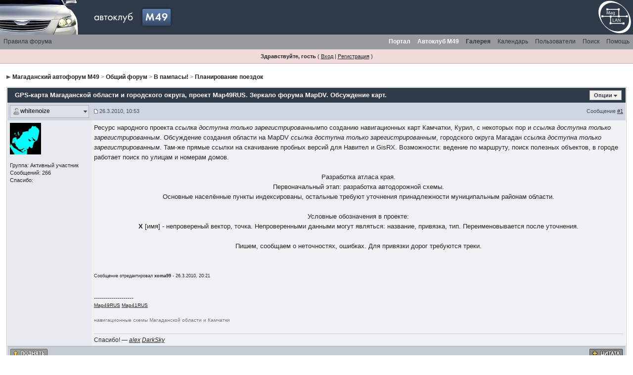

--- FILE ---
content_type: text/html; charset=windows-1251
request_url: https://am49.ru/talk/index.php?showtopic=34123&st=0
body_size: 23913
content:
<!DOCTYPE html PUBLIC "-//W3C//DTD XHTML 1.0 Transitional//EN" "http://www.w3.org/TR/xhtml1/DTD/xhtml1-transitional.dtd"> 
<html xml:lang="en" lang="en" xmlns="http://www.w3.org/1999/xhtml">
<head>
<meta http-equiv="content-type" content="text/html; charset=windows-1251" />
<link rel="shortcut icon" href="favicon.ico" />
  <title>GPS-карта Магаданской области и городского округа - Магаданский автофорум М49</title>
<link rel="alternate" type="application/rss+xml" title="Автофорум M49" href="https://am49.ru/talk/index.php?act=rssout&amp;id=1" />
<link rel="alternate" type="application/rss+xml" title="Автофорум М49 (рынок)" href="https://am49.ru/talk/index.php?act=rssout&amp;id=2" />
<link rel="alternate" type="application/rss+xml" title="Календарь: Основной календарь" href="https://auto.maglan.net/talk/index.php?act=rssout&amp;type=calendar&amp;id=1" />
 
<style type="text/css" media="all">

@import url(https://am49.ru/talk/style_images/css_3.css);

</style>
<style type='text/css'>
@import url( "https://am49.ru/talk/style_images/ip.boardpr/folder_editor_images/css_rte.css" );
</style> 
</head> 
<body>
<!--ipb.javascript.start-->
<script type="text/javascript">
 //<![CDATA[
 var ipb_var_st            = "0";
 var ipb_lang_tpl_q1       = "Введите номер страницы, на которую хотите перейти.";
 var ipb_var_s             = "36a939ca5846c557fa4cb6dc9bc3c126";
 var ipb_var_phpext        = "php";
 var ipb_var_base_url      = "https://am49.ru/talk/index.php?s=36a939ca5846c557fa4cb6dc9bc3c126&";
 var ipb_var_image_url     = "style_images/ip.boardpr";
 var ipb_input_f           = "68";
 var ipb_input_t           = "34123";
 var ipb_input_p           = "0";
 var ipb_var_cookieid      = "";
 var ipb_var_cookie_domain = "";
 var ipb_var_cookie_path   = "/talk";
 var ipb_md5_check         = "880ea6a14ea49e853634fbdc5015a024";
 var ipb_new_msgs          = 0;
 var use_enhanced_js       = 1;
 var use_charset           = "windows-1251";
 var ipb_myass_chars_lang  = "Вы ввели слишком мало символов для поиска";
 var ajax_load_msg		   = "Загрузка...";
 //]]>
</script>
<script type="text/javascript" src='jscripts/ips_ipsclass.js'></script>
<script type="text/javascript" src='jscripts/ipb_global.js'></script>
<script type="text/javascript" src='jscripts/ips_menu.js'></script>
<script type="text/javascript" src='style_images/ip.boardpr/folder_js_skin/ips_menu_html.js'></script>
<script type="text/javascript" src='cache/lang_cache/ru/lang_javascript.js'></script>
<script type="text/javascript">
//<![CDATA[
var ipsclass = new ipsclass();
ipsclass.init();
ipsclass.settings['do_linked_resize'] = parseInt( "1" );
ipsclass.settings['resize_percent']   = parseInt( "50" );
//]]>
</script>
<!--ipb.javascript.end-->
	<div id="logostrip"><div style="float:right;margin:0;padding:0;">
<!--
<a href='http://am49.ru/talk/index.php?showtopic=10001&hl='><img src='style_images/ip.boardpr/sas.gif' alt='' width='360' height='70' border='0'/></a>
-->


         <a href='http://www.maglan.ru'>
          <img src='style_images/ip.boardpr/maglan.gif' alt='Хостинг и техническая поддержка -- компания Маглан' width='70' height='70' border='0'/>
         </a>
</div>

<a href='https://am49.ru/talk/index.php?s=36a939ca5846c557fa4cb6dc9bc3c126&amp;'><!--ipb.logo.start--><img src='style_images/ip.boardpr/logo4.jpg' style='vertical-align:top' alt='автоклуб M49' border='0' /><!--ipb.logo.end--></a></div>
	<div id="submenu">
		<!--ipb.leftlinks.start-->
		<div id='submenu_left'>
		
			
		
	<div class='ipb-top-left-link'><a href="https://am49.ru/talk/index.php?s=36a939ca5846c557fa4cb6dc9bc3c126&amp;act=boardrules">Правила форума</a></div>

		</div>
		<!--ipb.leftlinks.end-->
		<!--ipb.rightlinks.start-->
		<div id='submenu_right'>
			<a href="https://am49.ru/talk/index.php?s=36a939ca5846c557fa4cb6dc9bc3c126&amp;act=Help">Помощь</a>
			<a href="https://am49.ru/talk/index.php?s=36a939ca5846c557fa4cb6dc9bc3c126&amp;act=Search&amp;f=68" id="ipb-tl-search">Поиск</a>
			<a href="https://am49.ru/talk/index.php?s=36a939ca5846c557fa4cb6dc9bc3c126&amp;act=Members">Пользователи</a>
			<a href="https://am49.ru/talk/index.php?s=36a939ca5846c557fa4cb6dc9bc3c126&amp;act=calendar">Календарь</a>
			
			<strong><div class='ipb-top-right-link'><a href="https://am49.ru/talk/index.php?s=36a939ca5846c557fa4cb6dc9bc3c126&amp;autocom=gallery">Галерея</a></div></strong>
			



                                                <strong><a href="/?page_id=9257"><span style="color:white">Автоклуб М49</span></a></strong>
			<strong><a href="/"><span style="color:white">Портал</span></a></strong>


			<div class='popupmenu-new' id='ipb-tl-search_menu' style='display:none;width:210px'>
				<form action="https://am49.ru/talk/index.php?s=36a939ca5846c557fa4cb6dc9bc3c126&amp;act=Search&amp;CODE=01" method="post">
					<input type='hidden' name='forums' id='gbl-search-forums' value='all' /> 
					<input type="text" size="20" name="keywords" id='ipb-tl-search-box' />
					<input class="button" type="image" style='border:0px' src="style_images/ip.boardpr/login-button.gif" />
					
						<br /><input type='checkbox' id='gbl-search-checkbox' value='1' onclick='gbl_check_search_box()' checked='checked' /> Искать только в этом форуме?
					
				</form>
				<div style='padding:4px'>
					<a href='https://am49.ru/talk/index.php?s=36a939ca5846c557fa4cb6dc9bc3c126&amp;act=Search'>Дополнительные параметры</a>
				</div>
			</div>
			<script type="text/javascript">
				ipsmenu.register( "ipb-tl-search", 'document.getElementById("ipb-tl-search-box").focus();' );
				gbl_check_search_box();
			</script>
		</div>
		<!--ipb.rightlinks.end-->
	</div>

<script type="text/javascript" src='jscripts/ips_xmlhttprequest.js'></script>
<script type="text/javascript" src='jscripts/ipb_global_xmlenhanced.js'></script>
<script type="text/javascript" src='jscripts/dom-drag.js'></script>
<div id='get-myassistant' style='display:none;width:400px;text-align:left;'>
<div class="borderwrap">
 <div class='maintitle' id='myass-drag' title='Нажмите и задержите для перемещения этого окна'>
  <div style='float:right'><a href='#' onclick='document.getElementById("get-myassistant").style.display="none"'>[X]</a></div>
  <div>Помощник</div>
 </div>
 <div id='myass-content' style='overflow-x:auto;'></div>
 </div>
</div>
<!-- Loading Layer -->
<div id='loading-layer' style='display:none'>
	<div id='loading-layer-shadow'>
	   <div id='loading-layer-inner'>
	 	<img src='style_images/ip.boardpr/loading_anim.gif' border='0' alt='Загрузка. Пожалуйста, подождите...' />
		<span style='font-weight:bold' id='loading-layer-text'>Загрузка. Пожалуйста, подождите...</span>
	    </div>
	</div>
</div>
<!-- / Loading Layer -->
<!-- Msg Layer -->
<div id='ipd-msg-wrapper'>
	<div id='ipd-msg-title'>
		<a href='#' onclick='document.getElementById("ipd-msg-wrapper").style.display="none"; return false;'><img src='style_images/ip.boardpr/close.png' alt='X' title='Close Window' class='ipd' /></a> &nbsp; <strong>Сообщение сайта</strong>
	</div>
	<div id='ipd-msg-inner'><span style='font-weight:bold' id='ipd-msg-text'></span><div class='pp-tiny-text'>(Сообщение закроется через 2 секунды)</div></div>
</div>
<!-- Msg Layer -->

<!-- / End board header -->

<div id="userlinksguest">
	<p class="pcen"><b>Здравствуйте, гость</b> ( <a href="https://am49.ru/talk/index.php?s=36a939ca5846c557fa4cb6dc9bc3c126&amp;act=Login&amp;CODE=00">Вход</a> | <a href="https://am49.ru/talk/index.php?s=36a939ca5846c557fa4cb6dc9bc3c126&amp;act=Reg&amp;CODE=00">Регистрация</a> )







	</p>
</div>
<div id="ipbwrapper">
<div id="navstrip"><img src='style_images/ip.boardpr/nav.gif' border='0'  alt='&gt;' />&nbsp;<a href='https://am49.ru/talk/index.php?s=36a939ca5846c557fa4cb6dc9bc3c126&amp;act=idx'>Магаданский автофорум М49</a>&nbsp;&gt;&nbsp;<a href='https://am49.ru/talk/index.php?s=36a939ca5846c557fa4cb6dc9bc3c126&amp;showforum=15'>Общий форум</a>&nbsp;&gt;&nbsp;<a href='https://am49.ru/talk/index.php?s=36a939ca5846c557fa4cb6dc9bc3c126&amp;showforum=51'>В пампасы&#33;</a>&nbsp;&gt;&nbsp;<a href='https://am49.ru/talk/index.php?s=36a939ca5846c557fa4cb6dc9bc3c126&amp;showforum=68'>Планирование поездок</a></div>
<!--IBF.NEWPMBOX-->
<script type="text/javascript">
<!--
var ipb_lang_tt_prompt = "Копирование прямой ссылки этого сообщения, для сохранения в буфере обмена";
var ipb_lang_js_del_1  = "Вы действительно хотите удалить это сообщение?";
var ipb_lang_js_del_2  = "Не хотите, как хотите";
var addquotebutton     = "style_images/ip.boardpr/p_mq_add.gif";
var removequotebutton  = "style_images/ip.boardpr/p_mq_remove.gif";
var unselectedbutton = "style_images/ip.boardpr/topic_unselected.gif";
var selectedbutton   = "style_images/ip.boardpr/topic_selected.gif";
var lang_gobutton    = "С отмеченными";
var lang_suredelete  = "Вы действительно хотите удалить эти сообщения?";
var js_error_no_permission = "Извините, но вам не разрешено редактировать это сообщение";
var js_no_empty_post = "Вы не можете публиковать пустое сообщение";
//-->
</script>
<script type="text/javascript" src="jscripts/ipb_topic.js"></script>
<script type="text/javascript" src="jscripts/ips_text_editor_lite.js"></script>
<script type='text/javascript'>
//<![CDATA[
topic_rate = new topic_rate();
//]]>
</script>
<a name="top"></a>


<div class="borderwrap">
	<div class="maintitle">
	<!-- TABLE FIX FOR MOZILLA WRAPPING-->
	<table width='100%' style='padding:0px' cellspacing='0' cellpadding='0'>
	<tr>
	 <td width='99%' style='word-wrap:break-word;'><div><b>GPS-карта Магаданской области и городского округа</b>, проект Map49RUS. Зеркало форума MapDV. Обсуждение карт.</div></td>
	 
	 <td width='1%' align='right' nowrap='nowrap'>
		
		
			
		
		
     </td>
	 <td width='1%' align='right' nowrap='nowrap'>
	    <div class='popmenubutton' id='topicmenu-options'><a href='#topicoptions'>Опции</a> <img src='style_images/ip.boardpr/menu_action_down.gif' alt='V' title='Открыть меню' border='0' /></div>
	 </td>
	</tr>
  </table>
	 
 </div>
 <!--{IBF.POLL}-->
<script type="text/javascript">
<!--
menu_build_menu(
"topicmenu-options",
new Array(   img_item + " <a href='https://am49.ru/talk/index.php?s=36a939ca5846c557fa4cb6dc9bc3c126&amp;act=usercp&amp;CODE=start_subs&amp;method=topic&amp;tid=34123'>Подписка на тему</a>",
 			 img_item + " <a href='https://am49.ru/talk/index.php?s=36a939ca5846c557fa4cb6dc9bc3c126&amp;act=Forward&amp;f=68&amp;t=34123'>Сообщить другу</a>",
 			 img_item + " <a href='https://am49.ru/talk/index.php?s=36a939ca5846c557fa4cb6dc9bc3c126&amp;act=Print&amp;client=printer&amp;f=68&amp;t=34123'>Версия для печати</a>",
             img_item + " <a href='https://am49.ru/talk/index.php?s=36a939ca5846c557fa4cb6dc9bc3c126&amp;act=Print&amp;client=choose&amp;f=68&amp;t=34123'>Скачать тему</a>",
 			 img_item + " <a href='https://am49.ru/talk/index.php?s=36a939ca5846c557fa4cb6dc9bc3c126&amp;act=usercp&amp;CODE=start_subs&amp;method=forum&amp;fid=68'>Подписка на этот форум</a>",
 			 "~~NODIV~~<div class='popupmenu-category' align='center'>Режимы отображения</div>",
 			 img_item + " <a href='https://am49.ru/talk/index.php?s=36a939ca5846c557fa4cb6dc9bc3c126&amp;showtopic=34123&amp;mode=threaded'>Переключить на: Древовидный</a>",
 			 img_item + " <strong><em><a href='https://am49.ru/talk/index.php?s=36a939ca5846c557fa4cb6dc9bc3c126&amp;showtopic=34123&amp;mode=linear'>Стандартный</a></em></strong>",
 			 img_item + " <a href='https://am49.ru/talk/index.php?s=36a939ca5846c557fa4cb6dc9bc3c126&amp;showtopic=34123&amp;mode=linearplus'>Переключить на: Линейный</a>"
	    ) );
topic_rate.settings['allow_rating']       = parseInt("0");
topic_rate.settings['default_rating']     = parseInt("0");
topic_rate.settings['img_base_url']       = ipb_var_image_url + '/folder_topic_view';
topic_rate.settings['div_rating_wrapper'] = 'topic-rating-wrapper';
topic_rate.settings['text_rating_image']  = 'topic-rating-img-';
topic_rate.languages['img_alt_rate']      = "Нажмите на звездочку для оценки этой темы";
topic_rate.languages['rate_me']           = "Рейтинг:";
topic_rate.init_rating_images();
-->
</script><!--Begin Msg Number 338302-->
<script type="text/javascript">
<!--

function default_request() {  
     var ro;  
     var browser = navigator.appName;  
     if(browser == "Microsoft Internet Explorer"){  
         ro = new ActiveXObject("Microsoft.XMLHTTP");  
     }else{  
         ro = new XMLHttpRequest();  
     }  
     return ro;  
}  

var thanks_http = default_request();
var thanksn = new ajax_request();

function thanks_add(act, pid, usp, tid) {
     thanksn.show_loading();
     thanks_http.open('get', 'index.php?act='+act+'&pid='+pid+'&usp='+usp+'&tid='+tid);
     thanks_http.onreadystatechange = thanks_handleResponse;  
     thanks_http.send(null);
}  


function thanks_handleResponse() {
     if(thanks_http.readyState == 4){  
         var response = thanks_http.responseText;  
         var update = new Array();
         if(response.indexOf('|' != -1)) {  
             update = response.split('|');
            document.getElementById(update[0]).innerHTML = update[1];
            var update2 = update[0] + 'b';
        document.getElementById(update2).innerHTML = "";
        thanksn.hide_loading();
         }  
     }  
}

//-->
</script>

<table class='ipbtable' cellspacing="0">
	<tr>
		<td valign="middle" class="post_head" width="1%">
			<a name="entry338302"></a>
			
				<div id="post-member-338302" class='popmenubutton-new-out'>
					<span class="normalname">
	<img src='style_images/ip.boardpr/folder_profile_portal/user-offline.png' alt='' border='0' /><a href='https://am49.ru/talk/index.php?s=36a939ca5846c557fa4cb6dc9bc3c126&amp;showuser=5198'>whitenoize</a></span>
				</div>
				<!-- member menu -->
				<div class='popupmenu-new' id='post-member-338302_menu' style='display:none;width:230px'>
					<div class='popupmenu-item-last'>
						
						<div style='float:right'>
							<div class='pp-image-thumb-wrap'>
								<img src='style_images/ip.boardpr/folder_profile_portal/pp-blank-thumb.png' width='50' height='50' alt='' />
							</div>
							
						</div>
						<div class='popupmenu-item'>
							
	<img src='style_images/ip.boardpr/folder_profile_portal/gender_mystery.png' id='pp-entry-gender-img-5198' alt='' border='0' />
 <a href="https://am49.ru/talk/index.php?s=36a939ca5846c557fa4cb6dc9bc3c126&amp;showuser=5198">Просмотр профиля</a>
						</div>
						
					</div>
				</div>
				<!-- member menu -->
				<script type="text/javascript">
					ipsmenu.register( "post-member-338302", '', 'popmenubutton-new', 'popmenubutton-new-out' );
				</script>
			
			
		</td>
		<td class="post_head" valign="middle" width="99%">
			<!-- POSTED DATE DIV -->
			<div style="float: left;">
				<span class="postdetails"> <img src='style_images/ip.boardpr/to_post_off.gif' alt='сообщение' border='0' style='padding-bottom:2px' /> 26.3.2010, 10:53</span>
			</div>
			<!-- REPORT / DELETE / EDIT / QUOTE DIV -->
			<div align="right">
				<span class="postdetails"> Сообщение
					<a title="Ссылка на это сообщение" href="https://am49.ru/talk/index.php?showtopic=34123&view=findpost&p=338302" onclick="link_to_post(338302); return false;">#1</a>
					
				</span>
			</div>
		</td>
	</tr>
	<tr>
		<td valign="top" class="post2 post_left">
        	<span class="postdetails">
				
					<a href="https://am49.ru/talk/index.php?s=36a939ca5846c557fa4cb6dc9bc3c126&amp;showuser=5198" title="Просмотр профиля"><img src='uploads/av-5198.jpg' border='0' width='63' height='64' alt='' /></a><br /><br />
				
        		<!-- edited by Mechainc картописатель<br />
        		<img src='style_images/ip.boardpr/pip.gif' border='0'  alt='*' /><img src='style_images/ip.boardpr/pip.gif' border='0'  alt='*' /><br /><br /> -->
        		Группа: Активный участник<br />
        		Сообщений: 266<br />
        		<!-- edited by Mechainc Регистрация: 22.3.2010<br />Из: Петропавловск-Камч.<br />Пользователь №: 5198<br /> -->
			Спасибо: <a href='https://am49.ru/talk/index.php?s=36a939ca5846c557fa4cb6dc9bc3c126&amp;act=thanks&type=history&mid=5198' target='_blank'></a><br /><br />
				
				<br />
        		 
        	</span><br />
        	<img src="style_images/ip.boardpr/spacer.gif" alt="" width="160" height="1" /><br /> 
       </td>
       <td width="100%" valign="top" class="post2" id='post-main-338302'>
			<!-- THE POST 338302 -->
			<div class="postcolor" id='post-338302'>
				Ресурс народного проекта <i>ссылка доступна только зарегистрированным</i>по созданию навигационных карт Камчатки, Курил, с некоторых пор и <i>ссылка доступна только зарегистрированным</i>. Обсуждение создания области на MapDV <i>ссылка доступна только зарегистрированным</i>, городского округа Магадан <i>ссылка доступна только зарегистрированным</i>. Там-же прямые ссылки на скачивание пробных версий для Навител и GisRX. Возможности: ведение по маршруту, поиск полезных объектов, в городе работает поиск по улицам и номерам домов.<br /><br /><div align='center'>Разработка атласа края.<br />Первоначальный этап: разработка автодорожной схемы.<br />Основные населённые пункты индексированы, остальные требуют уточнения принадлежности муниципальным районам области.<br /><br />Условные обозначения в проекте:<br /><b>X</b> [имя] - непровереный вектор, точка. Непроверенными данными могут являться: название, привязка, тип. Переименовывается после уточнения.<br /><br />Пишем, сообщаем о неточностях, ошибках. Для привязки дорог требуются треки. </div>
				<br /><br /><span class='edit'>Сообщение отредактировал <b>xoma99</b> - 26.3.2010, 20:21</span>
				
				<!--IBF.ATTACHMENT_338302-->
			</div>
			
			<br /><br />--------------------<br />
<div class="signature"><a href="http://www.map41ru.narod.ru" target="_blank"> </a><a href="http://www.map49ru.narod.ru/index.html" target="_blank">Map49RUS</a>  <a href="http://www.map41ru.narod.ru/" target="_blank">Map41RUS</a><br /><br />навигационные схемы Магаданской области и Камчатки</div>
			<div style='margin-top:20px;border-top:1px solid #ccc;padding-top:5px;'>Спасибо! &mdash;<em> <a href='https://am49.ru/talk/index.php?s=36a939ca5846c557fa4cb6dc9bc3c126&amp;showuser=134' target='_blank'>alex</a> <a href='https://am49.ru/talk/index.php?s=36a939ca5846c557fa4cb6dc9bc3c126&amp;showuser=1856' target='_blank'>DarkSky</a> </em></div>
			<!-- THE POST -->		
		</td>
	</tr>
	<tr>
		<td class="formbuttonrow" nowrap="nowrap">
			<div style='text-align:left'><a href="javascript:scroll(0,0);"><img src='style_images/ip.boardpr/p_up.gif' border='0'  alt='Перейти в начало страницы' /></a></div>
		</td>
		<td class="formbuttonrow" nowrap="nowrap">
			<!-- PM / EMAIL / WWW / MSGR -->
			<div style="float: left;">
				&nbsp;
			</div>
			<!-- REPORT / UP -->
         	<div align="right">
         	<!-- req. KAMAZ	<a href="#" onclick="multiquote_add(338302); return false;" title="Добавить к многочисленным цитатам"><img src="style_images/ip.boardpr/p_mq_add.gif" name="mad_338302" alt="+" /></a><a href="https://am49.ru/talk/index.php?s=36a939ca5846c557fa4cb6dc9bc3c126&amp;act=Post&amp;CODE=02&amp;f=68&amp;t=34123&amp;qpid=338302" title="Ответить прямо в этом сообщении"><img src='style_images/ip.boardpr/p_quote.gif' border='0'  alt='Цитировать сообщение' /></a> -->

<a href="#" onclick="multiquote_add(338302); return false;" title="Добавить к многочисленным цитатам"><img src="style_images/ip.boardpr/p_mq_add.gif" name="mad_338302" alt="+" /></a>

         	</div>
         </td>
	</tr>
	<tr>
	<td class="catend" colspan="2">
	<!-- no content -->
	</td>
</tr>
</table>
</div>
<table class='ipbtable' cellspacing="0">
	<tr>
		<td style='padding-left:0px' width="40%" valign="middle" nowrap="nowrap"><div>
	<span class="pagelink" id='page-jump'>17 страниц <img src='style_images/ip.boardpr/menu_action_down.gif' alt='V' title='Открыть меню' border='0' /></span>&nbsp;
&nbsp;<span class="pagecurrent">1</span>&nbsp;<span class="pagelink"><a href="https://am49.ru/talk/index.php?s=36a939ca5846c557fa4cb6dc9bc3c126&amp;showtopic=34123&amp;st=25" title="2">2</a></span>&nbsp;<span class="pagelink"><a href="https://am49.ru/talk/index.php?s=36a939ca5846c557fa4cb6dc9bc3c126&amp;showtopic=34123&amp;st=50" title="3">3</a></span>&nbsp;<span class="pagelink"><a href="https://am49.ru/talk/index.php?s=36a939ca5846c557fa4cb6dc9bc3c126&amp;showtopic=34123&amp;st=25" title="Следующая страница">&gt;</a></span>&nbsp;<span class="pagelinklast"><a href="https://am49.ru/talk/index.php?s=36a939ca5846c557fa4cb6dc9bc3c126&amp;showtopic=34123&amp;st=400" title="На последнюю страницу">&raquo;</a></span>&nbsp;

	<script type="text/javascript">
	//<![CDATA[
	ipb_pages_shown++;
	var pgjmp = document.getElementById( 'page-jump' );
	pgjmp.id  = 'page-jump-'+ipb_pages_shown;
	ipb_pages_array[ ipb_pages_shown ] = new Array( 'https://am49.ru/talk/index.php?s=36a939ca5846c557fa4cb6dc9bc3c126&amp;showtopic=34123', 25, 421 );
	menu_build_menu(
		pgjmp.id,
		new Array(  "~~NODIV~~<div onmouseover='pages_st_focus("+ipb_pages_shown+")' class='popupmenu-category' align='center'>Перейти к странице</div>",
					"<input type='hidden' id='st-type-"+ipb_pages_shown+"' value='st' /><input type='text' size='5' name='st' id='st-"+ipb_pages_shown+"' onkeydown='check_enter("+ipb_pages_shown+", event);' /> <input type='button' class='button' onclick='do_multi_page_jump("+ipb_pages_shown+");' value='ОК' />" ) );
	//]]>
	</script>
&nbsp;<!--
	( <a href="https://am49.ru/talk/index.php?s=36a939ca5846c557fa4cb6dc9bc3c126&amp;act=ST&amp;f=68&amp;t=34123&amp;view=getnewpost">К первому непрочитанному сообщению</a> )
--></div></td>
		<td class='nopad' style='padding:5px 0px 5px 0px' align="right" width="60%" valign="middle"><a href="https://am49.ru/talk/index.php?s=36a939ca5846c557fa4cb6dc9bc3c126&amp;act=post&amp;do=new_post&amp;f=68" title="Открытие новой темы"><img src='style_images/ip.boardpr/t_new.gif' border='0'  alt='Начать новую тему' /></a></td>
	</tr>
</table>
<a name="firstpost"></a>
<div class="borderwrap">
	<div class="maintitle">Ответов

	</div><!--Begin Msg Number 338633-->
<script type="text/javascript">
<!--

function default_request() {  
     var ro;  
     var browser = navigator.appName;  
     if(browser == "Microsoft Internet Explorer"){  
         ro = new ActiveXObject("Microsoft.XMLHTTP");  
     }else{  
         ro = new XMLHttpRequest();  
     }  
     return ro;  
}  

var thanks_http = default_request();
var thanksn = new ajax_request();

function thanks_add(act, pid, usp, tid) {
     thanksn.show_loading();
     thanks_http.open('get', 'index.php?act='+act+'&pid='+pid+'&usp='+usp+'&tid='+tid);
     thanks_http.onreadystatechange = thanks_handleResponse;  
     thanks_http.send(null);
}  


function thanks_handleResponse() {
     if(thanks_http.readyState == 4){  
         var response = thanks_http.responseText;  
         var update = new Array();
         if(response.indexOf('|' != -1)) {  
             update = response.split('|');
            document.getElementById(update[0]).innerHTML = update[1];
            var update2 = update[0] + 'b';
        document.getElementById(update2).innerHTML = "";
        thanksn.hide_loading();
         }  
     }  
}

//-->
</script>

<table class='ipbtable' cellspacing="0">
	<tr>
		<td valign="middle" class="post_head" width="1%">
			<a name="entry338633"></a>
			
				<div id="post-member-338633" class='popmenubutton-new-out'>
					<span class="normalname">
	<img src='style_images/ip.boardpr/folder_profile_portal/user-offline.png' alt='' border='0' /><a href='https://am49.ru/talk/index.php?s=36a939ca5846c557fa4cb6dc9bc3c126&amp;showuser=27'>nerka</a></span>
				</div>
				<!-- member menu -->
				<div class='popupmenu-new' id='post-member-338633_menu' style='display:none;width:230px'>
					<div class='popupmenu-item-last'>
						
						<div style='float:right'>
							<div class='pp-image-thumb-wrap'>
								<img src='style_images/ip.boardpr/folder_profile_portal/pp-blank-thumb.png' width='50' height='50' alt='' />
							</div>
							
						</div>
						<div class='popupmenu-item'>
							
	
		<img src='style_images/ip.boardpr/folder_profile_portal/gender_male.png' id='pp-entry-gender-img-27' style='vertical-align:top' alt='' border='0' />
	
 <a href="https://am49.ru/talk/index.php?s=36a939ca5846c557fa4cb6dc9bc3c126&amp;showuser=27">Просмотр профиля</a>
						</div>
						
					</div>
				</div>
				<!-- member menu -->
				<script type="text/javascript">
					ipsmenu.register( "post-member-338633", '', 'popmenubutton-new', 'popmenubutton-new-out' );
				</script>
			
			
		</td>
		<td class="post_head" valign="middle" width="99%">
			<!-- POSTED DATE DIV -->
			<div style="float: left;">
				<span class="postdetails"> <img src='style_images/ip.boardpr/to_post_off.gif' alt='сообщение' border='0' style='padding-bottom:2px' /> 26.3.2010, 19:52</span>
			</div>
			<!-- REPORT / DELETE / EDIT / QUOTE DIV -->
			<div align="right">
				<span class="postdetails"> Сообщение
					<a title="Ссылка на это сообщение" href="https://am49.ru/talk/index.php?showtopic=34123&view=findpost&p=338633" onclick="link_to_post(338633); return false;">#2</a>
					
				</span>
			</div>
		</td>
	</tr>
	<tr>
		<td valign="top" class="post1 post_left">
        	<span class="postdetails">
				
        			<br /><br />
				
        		<!-- edited by Mechainc Новичок<br />
        		<img src='style_images/ip.boardpr/pip.gif' border='0'  alt='*' /><br /><br /> -->
        		Группа: Участник<br />
        		Сообщений: 80<br />
        		<!-- edited by Mechainc Регистрация: 4.12.2007<br />Из: Магадан<br />Пользователь №: 27<br /> -->
			Спасибо: <a href='https://am49.ru/talk/index.php?s=36a939ca5846c557fa4cb6dc9bc3c126&amp;act=thanks&type=history&mid=27' target='_blank'>41</a><br /><br />
				
					
Авто: MMC Delica <br />
				
				<br />
        		 
        	</span><br />
        	<img src="style_images/ip.boardpr/spacer.gif" alt="" width="160" height="1" /><br /> 
       </td>
       <td width="100%" valign="top" class="post1" id='post-main-338633'>
			<!-- THE POST 338633 -->
			<div class="postcolor" id='post-338633'>
				Готов поделиться имеющимися у меня треками, путевыми точками, а также  картами для Garmin, которые готовлю себе для своих походов сам на основе ГИЗРУССОВСКОЙ болванки., Конечно большинство треков пешеходные, в путевых точках много обозначенных таежных изб.. Но раз есть трек, значит там есть тропа или зимник. Может в дальнейшей работе над картами, что нибудь и пригодится. Архив отправлю с личным сообщением.
				
				
				<!--IBF.ATTACHMENT_338633-->
			</div>
			
			
			
			<!-- THE POST -->		
		</td>
	</tr>
	<tr>
		<td class="formbuttonrow" nowrap="nowrap">
			<div style='text-align:left'><a href="javascript:scroll(0,0);"><img src='style_images/ip.boardpr/p_up.gif' border='0'  alt='Перейти в начало страницы' /></a></div>
		</td>
		<td class="formbuttonrow" nowrap="nowrap">
			<!-- PM / EMAIL / WWW / MSGR -->
			<div style="float: left;">
				&nbsp;
			</div>
			<!-- REPORT / UP -->
         	<div align="right">
         	<!-- req. KAMAZ	<a href="#" onclick="multiquote_add(338633); return false;" title="Добавить к многочисленным цитатам"><img src="style_images/ip.boardpr/p_mq_add.gif" name="mad_338633" alt="+" /></a><a href="https://am49.ru/talk/index.php?s=36a939ca5846c557fa4cb6dc9bc3c126&amp;act=Post&amp;CODE=02&amp;f=68&amp;t=34123&amp;qpid=338633" title="Ответить прямо в этом сообщении"><img src='style_images/ip.boardpr/p_quote.gif' border='0'  alt='Цитировать сообщение' /></a> -->

<a href="#" onclick="multiquote_add(338633); return false;" title="Добавить к многочисленным цитатам"><img src="style_images/ip.boardpr/p_mq_add.gif" name="mad_338633" alt="+" /></a>

         	</div>
         </td>
	</tr>
	<tr>
	<td class="catend" colspan="2">
	<!-- no content -->
	</td>
</tr>
</table>
<!--Begin Msg Number 338680-->
<script type="text/javascript">
<!--

function default_request() {  
     var ro;  
     var browser = navigator.appName;  
     if(browser == "Microsoft Internet Explorer"){  
         ro = new ActiveXObject("Microsoft.XMLHTTP");  
     }else{  
         ro = new XMLHttpRequest();  
     }  
     return ro;  
}  

var thanks_http = default_request();
var thanksn = new ajax_request();

function thanks_add(act, pid, usp, tid) {
     thanksn.show_loading();
     thanks_http.open('get', 'index.php?act='+act+'&pid='+pid+'&usp='+usp+'&tid='+tid);
     thanks_http.onreadystatechange = thanks_handleResponse;  
     thanks_http.send(null);
}  


function thanks_handleResponse() {
     if(thanks_http.readyState == 4){  
         var response = thanks_http.responseText;  
         var update = new Array();
         if(response.indexOf('|' != -1)) {  
             update = response.split('|');
            document.getElementById(update[0]).innerHTML = update[1];
            var update2 = update[0] + 'b';
        document.getElementById(update2).innerHTML = "";
        thanksn.hide_loading();
         }  
     }  
}

//-->
</script>

<table class='ipbtable' cellspacing="0">
	<tr>
		<td valign="middle" class="post_head" width="1%">
			<a name="entry338680"></a>
			
				<div id="post-member-338680" class='popmenubutton-new-out'>
					<span class="normalname">
	<img src='style_images/ip.boardpr/folder_profile_portal/user-offline.png' alt='' border='0' /><a href='https://am49.ru/talk/index.php?s=36a939ca5846c557fa4cb6dc9bc3c126&amp;showuser=1078'>DarkMage</a></span>
				</div>
				<!-- member menu -->
				<div class='popupmenu-new' id='post-member-338680_menu' style='display:none;width:230px'>
					<div class='popupmenu-item-last'>
						
						<div style='float:right'>
							<div class='pp-image-thumb-wrap'>
								<img src='style_images/ip.boardpr/folder_profile_portal/pp-blank-thumb.png' width='50' height='50' alt='' />
							</div>
							
						</div>
						<div class='popupmenu-item'>
							
	
		<img src='style_images/ip.boardpr/folder_profile_portal/gender_male.png' id='pp-entry-gender-img-1078' style='vertical-align:top' alt='' border='0' />
	
 <a href="https://am49.ru/talk/index.php?s=36a939ca5846c557fa4cb6dc9bc3c126&amp;showuser=1078">Просмотр профиля</a>
						</div>
						
					</div>
				</div>
				<!-- member menu -->
				<script type="text/javascript">
					ipsmenu.register( "post-member-338680", '', 'popmenubutton-new', 'popmenubutton-new-out' );
				</script>
			
			
		</td>
		<td class="post_head" valign="middle" width="99%">
			<!-- POSTED DATE DIV -->
			<div style="float: left;">
				<span class="postdetails"> <img src='style_images/ip.boardpr/to_post_off.gif' alt='сообщение' border='0' style='padding-bottom:2px' /> 26.3.2010, 21:14</span>
			</div>
			<!-- REPORT / DELETE / EDIT / QUOTE DIV -->
			<div align="right">
				<span class="postdetails"> Сообщение
					<a title="Ссылка на это сообщение" href="https://am49.ru/talk/index.php?showtopic=34123&view=findpost&p=338680" onclick="link_to_post(338680); return false;">#3</a>
					
				</span>
			</div>
		</td>
	</tr>
	<tr>
		<td valign="top" class="post2 post_left">
        	<span class="postdetails">
				
					<a href="https://am49.ru/talk/index.php?s=36a939ca5846c557fa4cb6dc9bc3c126&amp;showuser=1078" title="Просмотр профиля"><img src='uploads/av-1078.jpg' border='0' width='100' height='60' alt='' /></a><br /><br />
				
        		<!-- edited by Mechainc Ас<br />
        		<img src='style_images/ip.boardpr/pip.gif' border='0'  alt='*' /><img src='style_images/ip.boardpr/pip.gif' border='0'  alt='*' /><img src='style_images/ip.boardpr/pip.gif' border='0'  alt='*' /><img src='style_images/ip.boardpr/pip.gif' border='0'  alt='*' /><img src='style_images/ip.boardpr/pip.gif' border='0'  alt='*' /><br /><br /> -->
        		Группа: Активный участник<br />
        		Сообщений: 1958<br />
        		<!-- edited by Mechainc Регистрация: 29.7.2008<br />Из: 59* СШ 150* ВД<br />Пользователь №: 1078<br /> -->
			Спасибо: <a href='https://am49.ru/talk/index.php?s=36a939ca5846c557fa4cb6dc9bc3c126&amp;act=thanks&type=history&mid=1078' target='_blank'>554</a><br /><br />
				
				<br />
        		 
        	</span><br />
        	<img src="style_images/ip.boardpr/spacer.gif" alt="" width="160" height="1" /><br /> 
       </td>
       <td width="100%" valign="top" class="post2" id='post-main-338680'>
			<!-- THE POST 338680 -->
			<div class="postcolor" id='post-338680'>
				Готов тоже оказать посильную помощь. Знание 3ds max&#96;а(3d  моделлинг) не пригодится для создания псевдо 3d-шной карты? <br />Вообще под Навител больше сам город интересует. Для трассы и помпасов вполне генштабовских карт в Oziexplorer&#96;е хватает.
				
				
				<!--IBF.ATTACHMENT_338680-->
			</div>
			
			<br /><br />--------------------<br />
<div class="signature"><b><i> </i></b><!--sizeo:2--><span style="font-size:10pt;line-height:100%"><!--/sizeo--><b><i>Позывной в LPD радиосети автоклуба: </i></b><!--sizec--></span><!--/sizec--><b><i><!--coloro:#8b0000--><span style="color:#8b0000"><!--/coloro--><!--sizeo:3--><span style="font-size:12pt;line-height:100%"><!--/sizeo-->883<!--sizec--></span><!--/sizec--><!--colorc--></span><!--/colorc--></i></b><!--sizeo:2--><span style="font-size:10pt;line-height:100%"><!--/sizeo--><b><i> (Joker TK-450S)</i></b><!--sizec--></span><!--/sizec--><br /><br />[size=&quot;2&quot;][/size]<br /><br /><b><i><a href="http://lifemusic.pitnet.ru/lasttrack/?viewuser=darkmage" target="_blank"><br /></a></i></b></div>
			
			<!-- THE POST -->		
		</td>
	</tr>
	<tr>
		<td class="formbuttonrow" nowrap="nowrap">
			<div style='text-align:left'><a href="javascript:scroll(0,0);"><img src='style_images/ip.boardpr/p_up.gif' border='0'  alt='Перейти в начало страницы' /></a></div>
		</td>
		<td class="formbuttonrow" nowrap="nowrap">
			<!-- PM / EMAIL / WWW / MSGR -->
			<div style="float: left;">
				&nbsp;
			</div>
			<!-- REPORT / UP -->
         	<div align="right">
         	<!-- req. KAMAZ	<a href="#" onclick="multiquote_add(338680); return false;" title="Добавить к многочисленным цитатам"><img src="style_images/ip.boardpr/p_mq_add.gif" name="mad_338680" alt="+" /></a><a href="https://am49.ru/talk/index.php?s=36a939ca5846c557fa4cb6dc9bc3c126&amp;act=Post&amp;CODE=02&amp;f=68&amp;t=34123&amp;qpid=338680" title="Ответить прямо в этом сообщении"><img src='style_images/ip.boardpr/p_quote.gif' border='0'  alt='Цитировать сообщение' /></a> -->

<a href="#" onclick="multiquote_add(338680); return false;" title="Добавить к многочисленным цитатам"><img src="style_images/ip.boardpr/p_mq_add.gif" name="mad_338680" alt="+" /></a>

         	</div>
         </td>
	</tr>
	<tr>
	<td class="catend" colspan="2">
	<!-- no content -->
	</td>
</tr>
</table>
<!--Begin Msg Number 338697-->
<script type="text/javascript">
<!--

function default_request() {  
     var ro;  
     var browser = navigator.appName;  
     if(browser == "Microsoft Internet Explorer"){  
         ro = new ActiveXObject("Microsoft.XMLHTTP");  
     }else{  
         ro = new XMLHttpRequest();  
     }  
     return ro;  
}  

var thanks_http = default_request();
var thanksn = new ajax_request();

function thanks_add(act, pid, usp, tid) {
     thanksn.show_loading();
     thanks_http.open('get', 'index.php?act='+act+'&pid='+pid+'&usp='+usp+'&tid='+tid);
     thanks_http.onreadystatechange = thanks_handleResponse;  
     thanks_http.send(null);
}  


function thanks_handleResponse() {
     if(thanks_http.readyState == 4){  
         var response = thanks_http.responseText;  
         var update = new Array();
         if(response.indexOf('|' != -1)) {  
             update = response.split('|');
            document.getElementById(update[0]).innerHTML = update[1];
            var update2 = update[0] + 'b';
        document.getElementById(update2).innerHTML = "";
        thanksn.hide_loading();
         }  
     }  
}

//-->
</script>

<table class='ipbtable' cellspacing="0">
	<tr>
		<td valign="middle" class="post_head" width="1%">
			<a name="entry338697"></a>
			
				<div id="post-member-338697" class='popmenubutton-new-out'>
					<span class="normalname">
	<img src='style_images/ip.boardpr/folder_profile_portal/user-offline.png' alt='' border='0' /><a href='https://am49.ru/talk/index.php?s=36a939ca5846c557fa4cb6dc9bc3c126&amp;showuser=5198'>whitenoize</a></span>
				</div>
				<!-- member menu -->
				<div class='popupmenu-new' id='post-member-338697_menu' style='display:none;width:230px'>
					<div class='popupmenu-item-last'>
						
						<div style='float:right'>
							<div class='pp-image-thumb-wrap'>
								<img src='style_images/ip.boardpr/folder_profile_portal/pp-blank-thumb.png' width='50' height='50' alt='' />
							</div>
							
						</div>
						<div class='popupmenu-item'>
							
	<img src='style_images/ip.boardpr/folder_profile_portal/gender_mystery.png' id='pp-entry-gender-img-5198' alt='' border='0' />
 <a href="https://am49.ru/talk/index.php?s=36a939ca5846c557fa4cb6dc9bc3c126&amp;showuser=5198">Просмотр профиля</a>
						</div>
						
					</div>
				</div>
				<!-- member menu -->
				<script type="text/javascript">
					ipsmenu.register( "post-member-338697", '', 'popmenubutton-new', 'popmenubutton-new-out' );
				</script>
			
			
		</td>
		<td class="post_head" valign="middle" width="99%">
			<!-- POSTED DATE DIV -->
			<div style="float: left;">
				<span class="postdetails"> <img src='style_images/ip.boardpr/to_post_off.gif' alt='сообщение' border='0' style='padding-bottom:2px' /> 26.3.2010, 21:30</span>
			</div>
			<!-- REPORT / DELETE / EDIT / QUOTE DIV -->
			<div align="right">
				<span class="postdetails"> Сообщение
					<a title="Ссылка на это сообщение" href="https://am49.ru/talk/index.php?showtopic=34123&view=findpost&p=338697" onclick="link_to_post(338697); return false;">#4</a>
					
				</span>
			</div>
		</td>
	</tr>
	<tr>
		<td valign="top" class="post1 post_left">
        	<span class="postdetails">
				
					<a href="https://am49.ru/talk/index.php?s=36a939ca5846c557fa4cb6dc9bc3c126&amp;showuser=5198" title="Просмотр профиля"><img src='uploads/av-5198.jpg' border='0' width='63' height='64' alt='' /></a><br /><br />
				
        		<!-- edited by Mechainc картописатель<br />
        		<img src='style_images/ip.boardpr/pip.gif' border='0'  alt='*' /><img src='style_images/ip.boardpr/pip.gif' border='0'  alt='*' /><br /><br /> -->
        		Группа: Активный участник<br />
        		Сообщений: 266<br />
        		<!-- edited by Mechainc Регистрация: 22.3.2010<br />Из: Петропавловск-Камч.<br />Пользователь №: 5198<br /> -->
			Спасибо: <a href='https://am49.ru/talk/index.php?s=36a939ca5846c557fa4cb6dc9bc3c126&amp;act=thanks&type=history&mid=5198' target='_blank'></a><br /><br />
				
				<br />
        		 
        	</span><br />
        	<img src="style_images/ip.boardpr/spacer.gif" alt="" width="160" height="1" /><br /> 
       </td>
       <td width="100%" valign="top" class="post1" id='post-main-338697'>
			<!-- THE POST 338697 -->
			<div class="postcolor" id='post-338697'>
				<b>nerka</b>, огромное спасибо, посмотрю что можно взять полезного - это реальный шаг к скорому топографическому наполнению карты.<br /><b>DarkMage</b>, если есть умение работы в GPS MapEdit, напиши на Map41RUS (адрес скинул в личку), можно получить персональное задание по работе над картой. 3ds max сейчас ник чему, нам-бы 2,5D осилить <img src="style_emoticons/default/smile.gif" style="vertical-align:middle" emoid=":)" border="0" alt="smile.gif" />
				
				
				<!--IBF.ATTACHMENT_338697-->
			</div>
			
			<br /><br />--------------------<br />
<div class="signature"><a href="http://www.map41ru.narod.ru" target="_blank"> </a><a href="http://www.map49ru.narod.ru/index.html" target="_blank">Map49RUS</a>  <a href="http://www.map41ru.narod.ru/" target="_blank">Map41RUS</a><br /><br />навигационные схемы Магаданской области и Камчатки</div>
			
			<!-- THE POST -->		
		</td>
	</tr>
	<tr>
		<td class="formbuttonrow" nowrap="nowrap">
			<div style='text-align:left'><a href="javascript:scroll(0,0);"><img src='style_images/ip.boardpr/p_up.gif' border='0'  alt='Перейти в начало страницы' /></a></div>
		</td>
		<td class="formbuttonrow" nowrap="nowrap">
			<!-- PM / EMAIL / WWW / MSGR -->
			<div style="float: left;">
				&nbsp;
			</div>
			<!-- REPORT / UP -->
         	<div align="right">
         	<!-- req. KAMAZ	<a href="#" onclick="multiquote_add(338697); return false;" title="Добавить к многочисленным цитатам"><img src="style_images/ip.boardpr/p_mq_add.gif" name="mad_338697" alt="+" /></a><a href="https://am49.ru/talk/index.php?s=36a939ca5846c557fa4cb6dc9bc3c126&amp;act=Post&amp;CODE=02&amp;f=68&amp;t=34123&amp;qpid=338697" title="Ответить прямо в этом сообщении"><img src='style_images/ip.boardpr/p_quote.gif' border='0'  alt='Цитировать сообщение' /></a> -->

<a href="#" onclick="multiquote_add(338697); return false;" title="Добавить к многочисленным цитатам"><img src="style_images/ip.boardpr/p_mq_add.gif" name="mad_338697" alt="+" /></a>

         	</div>
         </td>
	</tr>
	<tr>
	<td class="catend" colspan="2">
	<!-- no content -->
	</td>
</tr>
</table>
<!--Begin Msg Number 338705-->
<script type="text/javascript">
<!--

function default_request() {  
     var ro;  
     var browser = navigator.appName;  
     if(browser == "Microsoft Internet Explorer"){  
         ro = new ActiveXObject("Microsoft.XMLHTTP");  
     }else{  
         ro = new XMLHttpRequest();  
     }  
     return ro;  
}  

var thanks_http = default_request();
var thanksn = new ajax_request();

function thanks_add(act, pid, usp, tid) {
     thanksn.show_loading();
     thanks_http.open('get', 'index.php?act='+act+'&pid='+pid+'&usp='+usp+'&tid='+tid);
     thanks_http.onreadystatechange = thanks_handleResponse;  
     thanks_http.send(null);
}  


function thanks_handleResponse() {
     if(thanks_http.readyState == 4){  
         var response = thanks_http.responseText;  
         var update = new Array();
         if(response.indexOf('|' != -1)) {  
             update = response.split('|');
            document.getElementById(update[0]).innerHTML = update[1];
            var update2 = update[0] + 'b';
        document.getElementById(update2).innerHTML = "";
        thanksn.hide_loading();
         }  
     }  
}

//-->
</script>

<table class='ipbtable' cellspacing="0">
	<tr>
		<td valign="middle" class="post_head" width="1%">
			<a name="entry338705"></a>
			
				<div id="post-member-338705" class='popmenubutton-new-out'>
					<span class="normalname">
	<img src='style_images/ip.boardpr/folder_profile_portal/user-offline.png' alt='' border='0' /><a href='https://am49.ru/talk/index.php?s=36a939ca5846c557fa4cb6dc9bc3c126&amp;showuser=5198'>whitenoize</a></span>
				</div>
				<!-- member menu -->
				<div class='popupmenu-new' id='post-member-338705_menu' style='display:none;width:230px'>
					<div class='popupmenu-item-last'>
						
						<div style='float:right'>
							<div class='pp-image-thumb-wrap'>
								<img src='style_images/ip.boardpr/folder_profile_portal/pp-blank-thumb.png' width='50' height='50' alt='' />
							</div>
							
						</div>
						<div class='popupmenu-item'>
							
	<img src='style_images/ip.boardpr/folder_profile_portal/gender_mystery.png' id='pp-entry-gender-img-5198' alt='' border='0' />
 <a href="https://am49.ru/talk/index.php?s=36a939ca5846c557fa4cb6dc9bc3c126&amp;showuser=5198">Просмотр профиля</a>
						</div>
						
					</div>
				</div>
				<!-- member menu -->
				<script type="text/javascript">
					ipsmenu.register( "post-member-338705", '', 'popmenubutton-new', 'popmenubutton-new-out' );
				</script>
			
			
		</td>
		<td class="post_head" valign="middle" width="99%">
			<!-- POSTED DATE DIV -->
			<div style="float: left;">
				<span class="postdetails"> <img src='style_images/ip.boardpr/to_post_off.gif' alt='сообщение' border='0' style='padding-bottom:2px' /> 26.3.2010, 21:42</span>
			</div>
			<!-- REPORT / DELETE / EDIT / QUOTE DIV -->
			<div align="right">
				<span class="postdetails"> Сообщение
					<a title="Ссылка на это сообщение" href="https://am49.ru/talk/index.php?showtopic=34123&view=findpost&p=338705" onclick="link_to_post(338705); return false;">#5</a>
					
				</span>
			</div>
		</td>
	</tr>
	<tr>
		<td valign="top" class="post2 post_left">
        	<span class="postdetails">
				
					<a href="https://am49.ru/talk/index.php?s=36a939ca5846c557fa4cb6dc9bc3c126&amp;showuser=5198" title="Просмотр профиля"><img src='uploads/av-5198.jpg' border='0' width='63' height='64' alt='' /></a><br /><br />
				
        		<!-- edited by Mechainc картописатель<br />
        		<img src='style_images/ip.boardpr/pip.gif' border='0'  alt='*' /><img src='style_images/ip.boardpr/pip.gif' border='0'  alt='*' /><br /><br /> -->
        		Группа: Активный участник<br />
        		Сообщений: 266<br />
        		<!-- edited by Mechainc Регистрация: 22.3.2010<br />Из: Петропавловск-Камч.<br />Пользователь №: 5198<br /> -->
			Спасибо: <a href='https://am49.ru/talk/index.php?s=36a939ca5846c557fa4cb6dc9bc3c126&amp;act=thanks&type=history&mid=5198' target='_blank'></a><br /><br />
				
				<br />
        		 
        	</span><br />
        	<img src="style_images/ip.boardpr/spacer.gif" alt="" width="160" height="1" /><br /> 
       </td>
       <td width="100%" valign="top" class="post2" id='post-main-338705'>
			<!-- THE POST 338705 -->
			<div class="postcolor" id='post-338705'>
				<b>nerka</b>, <br />посмотрел. Очень много изб - лично проверено наличие на местности?<br />И ещё просьба. Если есть свои интересные точки типа: водопады, красивые места, места для стоянок оборудованные и нет, накидайте wpt-экспорт. Это будет полезно не только Вам: картами ДВ активно интересуются дикие зарубежные и не очень туристы. А значит меньше будет загаженных стоянок.
				
				
				<!--IBF.ATTACHMENT_338705-->
			</div>
			
			<br /><br />--------------------<br />
<div class="signature"><a href="http://www.map41ru.narod.ru" target="_blank"> </a><a href="http://www.map49ru.narod.ru/index.html" target="_blank">Map49RUS</a>  <a href="http://www.map41ru.narod.ru/" target="_blank">Map41RUS</a><br /><br />навигационные схемы Магаданской области и Камчатки</div>
			
			<!-- THE POST -->		
		</td>
	</tr>
	<tr>
		<td class="formbuttonrow" nowrap="nowrap">
			<div style='text-align:left'><a href="javascript:scroll(0,0);"><img src='style_images/ip.boardpr/p_up.gif' border='0'  alt='Перейти в начало страницы' /></a></div>
		</td>
		<td class="formbuttonrow" nowrap="nowrap">
			<!-- PM / EMAIL / WWW / MSGR -->
			<div style="float: left;">
				&nbsp;
			</div>
			<!-- REPORT / UP -->
         	<div align="right">
         	<!-- req. KAMAZ	<a href="#" onclick="multiquote_add(338705); return false;" title="Добавить к многочисленным цитатам"><img src="style_images/ip.boardpr/p_mq_add.gif" name="mad_338705" alt="+" /></a><a href="https://am49.ru/talk/index.php?s=36a939ca5846c557fa4cb6dc9bc3c126&amp;act=Post&amp;CODE=02&amp;f=68&amp;t=34123&amp;qpid=338705" title="Ответить прямо в этом сообщении"><img src='style_images/ip.boardpr/p_quote.gif' border='0'  alt='Цитировать сообщение' /></a> -->

<a href="#" onclick="multiquote_add(338705); return false;" title="Добавить к многочисленным цитатам"><img src="style_images/ip.boardpr/p_mq_add.gif" name="mad_338705" alt="+" /></a>

         	</div>
         </td>
	</tr>
	<tr>
	<td class="catend" colspan="2">
	<!-- no content -->
	</td>
</tr>
</table>
<!--Begin Msg Number 338853-->
<script type="text/javascript">
<!--

function default_request() {  
     var ro;  
     var browser = navigator.appName;  
     if(browser == "Microsoft Internet Explorer"){  
         ro = new ActiveXObject("Microsoft.XMLHTTP");  
     }else{  
         ro = new XMLHttpRequest();  
     }  
     return ro;  
}  

var thanks_http = default_request();
var thanksn = new ajax_request();

function thanks_add(act, pid, usp, tid) {
     thanksn.show_loading();
     thanks_http.open('get', 'index.php?act='+act+'&pid='+pid+'&usp='+usp+'&tid='+tid);
     thanks_http.onreadystatechange = thanks_handleResponse;  
     thanks_http.send(null);
}  


function thanks_handleResponse() {
     if(thanks_http.readyState == 4){  
         var response = thanks_http.responseText;  
         var update = new Array();
         if(response.indexOf('|' != -1)) {  
             update = response.split('|');
            document.getElementById(update[0]).innerHTML = update[1];
            var update2 = update[0] + 'b';
        document.getElementById(update2).innerHTML = "";
        thanksn.hide_loading();
         }  
     }  
}

//-->
</script>

<table class='ipbtable' cellspacing="0">
	<tr>
		<td valign="middle" class="post_head" width="1%">
			<a name="entry338853"></a>
			
				<div id="post-member-338853" class='popmenubutton-new-out'>
					<span class="normalname">
	<img src='style_images/ip.boardpr/folder_profile_portal/user-offline.png' alt='' border='0' /><a href='https://am49.ru/talk/index.php?s=36a939ca5846c557fa4cb6dc9bc3c126&amp;showuser=143'>gesel</a></span>
				</div>
				<!-- member menu -->
				<div class='popupmenu-new' id='post-member-338853_menu' style='display:none;width:230px'>
					<div class='popupmenu-item-last'>
						
						<div style='float:right'>
							<div class='pp-image-thumb-wrap'>
								<img src='uploads/profile/photo-thumb-143.jpg' width='50' height='42' alt='' />
							</div>
							
						</div>
						<div class='popupmenu-item'>
							
	
		<img src='style_images/ip.boardpr/folder_profile_portal/gender_male.png' id='pp-entry-gender-img-143' style='vertical-align:top' alt='' border='0' />
	
 <a href="https://am49.ru/talk/index.php?s=36a939ca5846c557fa4cb6dc9bc3c126&amp;showuser=143">Просмотр профиля</a>
						</div>
						
					</div>
				</div>
				<!-- member menu -->
				<script type="text/javascript">
					ipsmenu.register( "post-member-338853", '', 'popmenubutton-new', 'popmenubutton-new-out' );
				</script>
			
			
		</td>
		<td class="post_head" valign="middle" width="99%">
			<!-- POSTED DATE DIV -->
			<div style="float: left;">
				<span class="postdetails"> <img src='style_images/ip.boardpr/to_post_off.gif' alt='сообщение' border='0' style='padding-bottom:2px' /> 27.3.2010, 6:06</span>
			</div>
			<!-- REPORT / DELETE / EDIT / QUOTE DIV -->
			<div align="right">
				<span class="postdetails"> Сообщение
					<a title="Ссылка на это сообщение" href="https://am49.ru/talk/index.php?showtopic=34123&view=findpost&p=338853" onclick="link_to_post(338853); return false;">#6</a>
					
				</span>
			</div>
		</td>
	</tr>
	<tr>
		<td valign="top" class="post1 post_left">
        	<span class="postdetails">
				
					<a href="https://am49.ru/talk/index.php?s=36a939ca5846c557fa4cb6dc9bc3c126&amp;showuser=143" title="Просмотр профиля"><img src='uploads/av-143.jpg' border='0' width='74' height='100' alt='' /></a><br /><br />
				
        		<!-- edited by Mechainc Ас<br />
        		<img src='style_images/ip.boardpr/pip.gif' border='0'  alt='*' /><img src='style_images/ip.boardpr/pip.gif' border='0'  alt='*' /><img src='style_images/ip.boardpr/pip.gif' border='0'  alt='*' /><img src='style_images/ip.boardpr/pip.gif' border='0'  alt='*' /><img src='style_images/ip.boardpr/pip.gif' border='0'  alt='*' /><br /><br /> -->
        		Группа: Активный участник<br />
        		Сообщений: 1872<br />
        		<!-- edited by Mechainc Регистрация: 16.12.2007<br />Из: Юго-Восток<br />Пользователь №: 143<br /> -->
			Спасибо: <a href='https://am49.ru/talk/index.php?s=36a939ca5846c557fa4cb6dc9bc3c126&amp;act=thanks&type=history&mid=143' target='_blank'>3180</a><br /><br />
				
				<br />
        		 
        	</span><br />
        	<img src="style_images/ip.boardpr/spacer.gif" alt="" width="160" height="1" /><br /> 
       </td>
       <td width="100%" valign="top" class="post1" id='post-main-338853'>
			<!-- THE POST 338853 -->
			<div class="postcolor" id='post-338853'>
				Полезная ссылка:<br /><i>ссылка доступна только зарегистрированным</i><br />там много карт.
				
				
				<!--IBF.ATTACHMENT_338853-->
			</div>
			
			<br /><br />--------------------<br />
<div class="signature"><!--coloro:#ff0000--><span style="color:#ff0000"><!--/coloro--><b>Имеющий глаза - увидит, имеющий уши - услышит, имеющий мозги - поймёт...<br /><br /></b><!--colorc--></span><!--/colorc--><!--coloro:#000000--><span style="color:#000000"><!--/coloro-->-----------------------------<!--colorc--></span><!--/colorc--><br /><a href="http://www.niva-club.net/" target="_blank">http://www.niva-club.net/</a><br /><br />+7-924-691-06-53<br />----------------------------<br />Были:<br />Москвич-408, 1965 г.в.<br />ВАЗ-21033, 1982 г.в.<br />SUZUKI JIMNY, 1998 г.в. <br />LADA-21214 &quot;Нива&quot;, 2011 год - погибла в 2014<br />УАЗ-ПАТРИОТ, 2011 г.в. - с 2014 г.</div>
			
			<!-- THE POST -->		
		</td>
	</tr>
	<tr>
		<td class="formbuttonrow" nowrap="nowrap">
			<div style='text-align:left'><a href="javascript:scroll(0,0);"><img src='style_images/ip.boardpr/p_up.gif' border='0'  alt='Перейти в начало страницы' /></a></div>
		</td>
		<td class="formbuttonrow" nowrap="nowrap">
			<!-- PM / EMAIL / WWW / MSGR -->
			<div style="float: left;">
				&nbsp;
			</div>
			<!-- REPORT / UP -->
         	<div align="right">
         	<!-- req. KAMAZ	<a href="#" onclick="multiquote_add(338853); return false;" title="Добавить к многочисленным цитатам"><img src="style_images/ip.boardpr/p_mq_add.gif" name="mad_338853" alt="+" /></a><a href="https://am49.ru/talk/index.php?s=36a939ca5846c557fa4cb6dc9bc3c126&amp;act=Post&amp;CODE=02&amp;f=68&amp;t=34123&amp;qpid=338853" title="Ответить прямо в этом сообщении"><img src='style_images/ip.boardpr/p_quote.gif' border='0'  alt='Цитировать сообщение' /></a> -->

<a href="#" onclick="multiquote_add(338853); return false;" title="Добавить к многочисленным цитатам"><img src="style_images/ip.boardpr/p_mq_add.gif" name="mad_338853" alt="+" /></a>

         	</div>
         </td>
	</tr>
	<tr>
	<td class="catend" colspan="2">
	<!-- no content -->
	</td>
</tr>
</table>
<!--Begin Msg Number 338883-->
<script type="text/javascript">
<!--

function default_request() {  
     var ro;  
     var browser = navigator.appName;  
     if(browser == "Microsoft Internet Explorer"){  
         ro = new ActiveXObject("Microsoft.XMLHTTP");  
     }else{  
         ro = new XMLHttpRequest();  
     }  
     return ro;  
}  

var thanks_http = default_request();
var thanksn = new ajax_request();

function thanks_add(act, pid, usp, tid) {
     thanksn.show_loading();
     thanks_http.open('get', 'index.php?act='+act+'&pid='+pid+'&usp='+usp+'&tid='+tid);
     thanks_http.onreadystatechange = thanks_handleResponse;  
     thanks_http.send(null);
}  


function thanks_handleResponse() {
     if(thanks_http.readyState == 4){  
         var response = thanks_http.responseText;  
         var update = new Array();
         if(response.indexOf('|' != -1)) {  
             update = response.split('|');
            document.getElementById(update[0]).innerHTML = update[1];
            var update2 = update[0] + 'b';
        document.getElementById(update2).innerHTML = "";
        thanksn.hide_loading();
         }  
     }  
}

//-->
</script>

<table class='ipbtable' cellspacing="0">
	<tr>
		<td valign="middle" class="post_head" width="1%">
			<a name="entry338883"></a>
			
				<div id="post-member-338883" class='popmenubutton-new-out'>
					<span class="normalname">
	<img src='style_images/ip.boardpr/folder_profile_portal/user-offline.png' alt='' border='0' /><a href='https://am49.ru/talk/index.php?s=36a939ca5846c557fa4cb6dc9bc3c126&amp;showuser=5198'>whitenoize</a></span>
				</div>
				<!-- member menu -->
				<div class='popupmenu-new' id='post-member-338883_menu' style='display:none;width:230px'>
					<div class='popupmenu-item-last'>
						
						<div style='float:right'>
							<div class='pp-image-thumb-wrap'>
								<img src='style_images/ip.boardpr/folder_profile_portal/pp-blank-thumb.png' width='50' height='50' alt='' />
							</div>
							
						</div>
						<div class='popupmenu-item'>
							
	<img src='style_images/ip.boardpr/folder_profile_portal/gender_mystery.png' id='pp-entry-gender-img-5198' alt='' border='0' />
 <a href="https://am49.ru/talk/index.php?s=36a939ca5846c557fa4cb6dc9bc3c126&amp;showuser=5198">Просмотр профиля</a>
						</div>
						
					</div>
				</div>
				<!-- member menu -->
				<script type="text/javascript">
					ipsmenu.register( "post-member-338883", '', 'popmenubutton-new', 'popmenubutton-new-out' );
				</script>
			
			
		</td>
		<td class="post_head" valign="middle" width="99%">
			<!-- POSTED DATE DIV -->
			<div style="float: left;">
				<span class="postdetails"> <img src='style_images/ip.boardpr/to_post_off.gif' alt='сообщение' border='0' style='padding-bottom:2px' /> 27.3.2010, 12:36</span>
			</div>
			<!-- REPORT / DELETE / EDIT / QUOTE DIV -->
			<div align="right">
				<span class="postdetails"> Сообщение
					<a title="Ссылка на это сообщение" href="https://am49.ru/talk/index.php?showtopic=34123&view=findpost&p=338883" onclick="link_to_post(338883); return false;">#7</a>
					
				</span>
			</div>
		</td>
	</tr>
	<tr>
		<td valign="top" class="post2 post_left">
        	<span class="postdetails">
				
					<a href="https://am49.ru/talk/index.php?s=36a939ca5846c557fa4cb6dc9bc3c126&amp;showuser=5198" title="Просмотр профиля"><img src='uploads/av-5198.jpg' border='0' width='63' height='64' alt='' /></a><br /><br />
				
        		<!-- edited by Mechainc картописатель<br />
        		<img src='style_images/ip.boardpr/pip.gif' border='0'  alt='*' /><img src='style_images/ip.boardpr/pip.gif' border='0'  alt='*' /><br /><br /> -->
        		Группа: Активный участник<br />
        		Сообщений: 266<br />
        		<!-- edited by Mechainc Регистрация: 22.3.2010<br />Из: Петропавловск-Камч.<br />Пользователь №: 5198<br /> -->
			Спасибо: <a href='https://am49.ru/talk/index.php?s=36a939ca5846c557fa4cb6dc9bc3c126&amp;act=thanks&type=history&mid=5198' target='_blank'></a><br /><br />
				
				<br />
        		 
        	</span><br />
        	<img src="style_images/ip.boardpr/spacer.gif" alt="" width="160" height="1" /><br /> 
       </td>
       <td width="100%" valign="top" class="post2" id='post-main-338883'>
			<!-- THE POST 338883 -->
			<div class="postcolor" id='post-338883'>
				<!--quoteo(post=338853:date=27.3.2010, 7&#58;06:name=gesel)--><div class='quotetop'>Цитата(gesel &#064; 27.3.2010, 7&#58;06) <i>ссылка доступна только зарегистрированным</i><br />там много карт.<!--QuoteEnd--></div><!--QuoteEEnd--><br />растровых. Для Ozi Explorer.
				
				
				<!--IBF.ATTACHMENT_338883-->
			</div>
			
			<br /><br />--------------------<br />
<div class="signature"><a href="http://www.map41ru.narod.ru" target="_blank"> </a><a href="http://www.map49ru.narod.ru/index.html" target="_blank">Map49RUS</a>  <a href="http://www.map41ru.narod.ru/" target="_blank">Map41RUS</a><br /><br />навигационные схемы Магаданской области и Камчатки</div>
			
			<!-- THE POST -->		
		</td>
	</tr>
	<tr>
		<td class="formbuttonrow" nowrap="nowrap">
			<div style='text-align:left'><a href="javascript:scroll(0,0);"><img src='style_images/ip.boardpr/p_up.gif' border='0'  alt='Перейти в начало страницы' /></a></div>
		</td>
		<td class="formbuttonrow" nowrap="nowrap">
			<!-- PM / EMAIL / WWW / MSGR -->
			<div style="float: left;">
				&nbsp;
			</div>
			<!-- REPORT / UP -->
         	<div align="right">
         	<!-- req. KAMAZ	<a href="#" onclick="multiquote_add(338883); return false;" title="Добавить к многочисленным цитатам"><img src="style_images/ip.boardpr/p_mq_add.gif" name="mad_338883" alt="+" /></a><a href="https://am49.ru/talk/index.php?s=36a939ca5846c557fa4cb6dc9bc3c126&amp;act=Post&amp;CODE=02&amp;f=68&amp;t=34123&amp;qpid=338883" title="Ответить прямо в этом сообщении"><img src='style_images/ip.boardpr/p_quote.gif' border='0'  alt='Цитировать сообщение' /></a> -->

<a href="#" onclick="multiquote_add(338883); return false;" title="Добавить к многочисленным цитатам"><img src="style_images/ip.boardpr/p_mq_add.gif" name="mad_338883" alt="+" /></a>

         	</div>
         </td>
	</tr>
	<tr>
	<td class="catend" colspan="2">
	<!-- no content -->
	</td>
</tr>
</table>
<!--Begin Msg Number 339024-->
<script type="text/javascript">
<!--

function default_request() {  
     var ro;  
     var browser = navigator.appName;  
     if(browser == "Microsoft Internet Explorer"){  
         ro = new ActiveXObject("Microsoft.XMLHTTP");  
     }else{  
         ro = new XMLHttpRequest();  
     }  
     return ro;  
}  

var thanks_http = default_request();
var thanksn = new ajax_request();

function thanks_add(act, pid, usp, tid) {
     thanksn.show_loading();
     thanks_http.open('get', 'index.php?act='+act+'&pid='+pid+'&usp='+usp+'&tid='+tid);
     thanks_http.onreadystatechange = thanks_handleResponse;  
     thanks_http.send(null);
}  


function thanks_handleResponse() {
     if(thanks_http.readyState == 4){  
         var response = thanks_http.responseText;  
         var update = new Array();
         if(response.indexOf('|' != -1)) {  
             update = response.split('|');
            document.getElementById(update[0]).innerHTML = update[1];
            var update2 = update[0] + 'b';
        document.getElementById(update2).innerHTML = "";
        thanksn.hide_loading();
         }  
     }  
}

//-->
</script>

<table class='ipbtable' cellspacing="0">
	<tr>
		<td valign="middle" class="post_head" width="1%">
			<a name="entry339024"></a>
			
				<div id="post-member-339024" class='popmenubutton-new-out'>
					<span class="normalname">
	<img src='style_images/ip.boardpr/folder_profile_portal/user-offline.png' alt='' border='0' /><a href='https://am49.ru/talk/index.php?s=36a939ca5846c557fa4cb6dc9bc3c126&amp;showuser=5198'>whitenoize</a></span>
				</div>
				<!-- member menu -->
				<div class='popupmenu-new' id='post-member-339024_menu' style='display:none;width:230px'>
					<div class='popupmenu-item-last'>
						
						<div style='float:right'>
							<div class='pp-image-thumb-wrap'>
								<img src='style_images/ip.boardpr/folder_profile_portal/pp-blank-thumb.png' width='50' height='50' alt='' />
							</div>
							
						</div>
						<div class='popupmenu-item'>
							
	<img src='style_images/ip.boardpr/folder_profile_portal/gender_mystery.png' id='pp-entry-gender-img-5198' alt='' border='0' />
 <a href="https://am49.ru/talk/index.php?s=36a939ca5846c557fa4cb6dc9bc3c126&amp;showuser=5198">Просмотр профиля</a>
						</div>
						
					</div>
				</div>
				<!-- member menu -->
				<script type="text/javascript">
					ipsmenu.register( "post-member-339024", '', 'popmenubutton-new', 'popmenubutton-new-out' );
				</script>
			
			
		</td>
		<td class="post_head" valign="middle" width="99%">
			<!-- POSTED DATE DIV -->
			<div style="float: left;">
				<span class="postdetails"> <img src='style_images/ip.boardpr/to_post_off.gif' alt='сообщение' border='0' style='padding-bottom:2px' /> 27.3.2010, 20:27</span>
			</div>
			<!-- REPORT / DELETE / EDIT / QUOTE DIV -->
			<div align="right">
				<span class="postdetails"> Сообщение
					<a title="Ссылка на это сообщение" href="https://am49.ru/talk/index.php?showtopic=34123&view=findpost&p=339024" onclick="link_to_post(339024); return false;">#8</a>
					
				</span>
			</div>
		</td>
	</tr>
	<tr>
		<td valign="top" class="post1 post_left">
        	<span class="postdetails">
				
					<a href="https://am49.ru/talk/index.php?s=36a939ca5846c557fa4cb6dc9bc3c126&amp;showuser=5198" title="Просмотр профиля"><img src='uploads/av-5198.jpg' border='0' width='63' height='64' alt='' /></a><br /><br />
				
        		<!-- edited by Mechainc картописатель<br />
        		<img src='style_images/ip.boardpr/pip.gif' border='0'  alt='*' /><img src='style_images/ip.boardpr/pip.gif' border='0'  alt='*' /><br /><br /> -->
        		Группа: Активный участник<br />
        		Сообщений: 266<br />
        		<!-- edited by Mechainc Регистрация: 22.3.2010<br />Из: Петропавловск-Камч.<br />Пользователь №: 5198<br /> -->
			Спасибо: <a href='https://am49.ru/talk/index.php?s=36a939ca5846c557fa4cb6dc9bc3c126&amp;act=thanks&type=history&mid=5198' target='_blank'></a><br /><br />
				
				<br />
        		 
        	</span><br />
        	<img src="style_images/ip.boardpr/spacer.gif" alt="" width="160" height="1" /><br /> 
       </td>
       <td width="100%" valign="top" class="post1" id='post-main-339024'>
			<!-- THE POST 339024 -->
			<div class="postcolor" id='post-339024'>
				Т.к. работы над областью невпроворот, такое предложение:<br />пишите здесь, что должно быть на карте в первую очередь<br />1. дороги, направления<br />2. населённые пункты<br />3. промышленные зоны<br />4. топографическая информация (горизонтали, растительность, вершины гор/сопок, реки, озёра)<br />5. гидрография.
				<br /><br /><span class='edit'>Сообщение отредактировал <b>whitenoize</b> - 27.3.2010, 20:28</span>
				
				<!--IBF.ATTACHMENT_339024-->
			</div>
			
			<br /><br />--------------------<br />
<div class="signature"><a href="http://www.map41ru.narod.ru" target="_blank"> </a><a href="http://www.map49ru.narod.ru/index.html" target="_blank">Map49RUS</a>  <a href="http://www.map41ru.narod.ru/" target="_blank">Map41RUS</a><br /><br />навигационные схемы Магаданской области и Камчатки</div>
			
			<!-- THE POST -->		
		</td>
	</tr>
	<tr>
		<td class="formbuttonrow" nowrap="nowrap">
			<div style='text-align:left'><a href="javascript:scroll(0,0);"><img src='style_images/ip.boardpr/p_up.gif' border='0'  alt='Перейти в начало страницы' /></a></div>
		</td>
		<td class="formbuttonrow" nowrap="nowrap">
			<!-- PM / EMAIL / WWW / MSGR -->
			<div style="float: left;">
				&nbsp;
			</div>
			<!-- REPORT / UP -->
         	<div align="right">
         	<!-- req. KAMAZ	<a href="#" onclick="multiquote_add(339024); return false;" title="Добавить к многочисленным цитатам"><img src="style_images/ip.boardpr/p_mq_add.gif" name="mad_339024" alt="+" /></a><a href="https://am49.ru/talk/index.php?s=36a939ca5846c557fa4cb6dc9bc3c126&amp;act=Post&amp;CODE=02&amp;f=68&amp;t=34123&amp;qpid=339024" title="Ответить прямо в этом сообщении"><img src='style_images/ip.boardpr/p_quote.gif' border='0'  alt='Цитировать сообщение' /></a> -->

<a href="#" onclick="multiquote_add(339024); return false;" title="Добавить к многочисленным цитатам"><img src="style_images/ip.boardpr/p_mq_add.gif" name="mad_339024" alt="+" /></a>

         	</div>
         </td>
	</tr>
	<tr>
	<td class="catend" colspan="2">
	<!-- no content -->
	</td>
</tr>
</table>
<!--Begin Msg Number 339092-->
<script type="text/javascript">
<!--

function default_request() {  
     var ro;  
     var browser = navigator.appName;  
     if(browser == "Microsoft Internet Explorer"){  
         ro = new ActiveXObject("Microsoft.XMLHTTP");  
     }else{  
         ro = new XMLHttpRequest();  
     }  
     return ro;  
}  

var thanks_http = default_request();
var thanksn = new ajax_request();

function thanks_add(act, pid, usp, tid) {
     thanksn.show_loading();
     thanks_http.open('get', 'index.php?act='+act+'&pid='+pid+'&usp='+usp+'&tid='+tid);
     thanks_http.onreadystatechange = thanks_handleResponse;  
     thanks_http.send(null);
}  


function thanks_handleResponse() {
     if(thanks_http.readyState == 4){  
         var response = thanks_http.responseText;  
         var update = new Array();
         if(response.indexOf('|' != -1)) {  
             update = response.split('|');
            document.getElementById(update[0]).innerHTML = update[1];
            var update2 = update[0] + 'b';
        document.getElementById(update2).innerHTML = "";
        thanksn.hide_loading();
         }  
     }  
}

//-->
</script>

<table class='ipbtable' cellspacing="0">
	<tr>
		<td valign="middle" class="post_head" width="1%">
			<a name="entry339092"></a>
			
				<div id="post-member-339092" class='popmenubutton-new-out'>
					<span class="normalname">
	<img src='style_images/ip.boardpr/folder_profile_portal/user-offline.png' alt='' border='0' /><a href='https://am49.ru/talk/index.php?s=36a939ca5846c557fa4cb6dc9bc3c126&amp;showuser=5198'>whitenoize</a></span>
				</div>
				<!-- member menu -->
				<div class='popupmenu-new' id='post-member-339092_menu' style='display:none;width:230px'>
					<div class='popupmenu-item-last'>
						
						<div style='float:right'>
							<div class='pp-image-thumb-wrap'>
								<img src='style_images/ip.boardpr/folder_profile_portal/pp-blank-thumb.png' width='50' height='50' alt='' />
							</div>
							
						</div>
						<div class='popupmenu-item'>
							
	<img src='style_images/ip.boardpr/folder_profile_portal/gender_mystery.png' id='pp-entry-gender-img-5198' alt='' border='0' />
 <a href="https://am49.ru/talk/index.php?s=36a939ca5846c557fa4cb6dc9bc3c126&amp;showuser=5198">Просмотр профиля</a>
						</div>
						
					</div>
				</div>
				<!-- member menu -->
				<script type="text/javascript">
					ipsmenu.register( "post-member-339092", '', 'popmenubutton-new', 'popmenubutton-new-out' );
				</script>
			
			
		</td>
		<td class="post_head" valign="middle" width="99%">
			<!-- POSTED DATE DIV -->
			<div style="float: left;">
				<span class="postdetails"> <img src='style_images/ip.boardpr/to_post_off.gif' alt='сообщение' border='0' style='padding-bottom:2px' /> 27.3.2010, 23:13</span>
			</div>
			<!-- REPORT / DELETE / EDIT / QUOTE DIV -->
			<div align="right">
				<span class="postdetails"> Сообщение
					<a title="Ссылка на это сообщение" href="https://am49.ru/talk/index.php?showtopic=34123&view=findpost&p=339092" onclick="link_to_post(339092); return false;">#9</a>
					
				</span>
			</div>
		</td>
	</tr>
	<tr>
		<td valign="top" class="post2 post_left">
        	<span class="postdetails">
				
					<a href="https://am49.ru/talk/index.php?s=36a939ca5846c557fa4cb6dc9bc3c126&amp;showuser=5198" title="Просмотр профиля"><img src='uploads/av-5198.jpg' border='0' width='63' height='64' alt='' /></a><br /><br />
				
        		<!-- edited by Mechainc картописатель<br />
        		<img src='style_images/ip.boardpr/pip.gif' border='0'  alt='*' /><img src='style_images/ip.boardpr/pip.gif' border='0'  alt='*' /><br /><br /> -->
        		Группа: Активный участник<br />
        		Сообщений: 266<br />
        		<!-- edited by Mechainc Регистрация: 22.3.2010<br />Из: Петропавловск-Камч.<br />Пользователь №: 5198<br /> -->
			Спасибо: <a href='https://am49.ru/talk/index.php?s=36a939ca5846c557fa4cb6dc9bc3c126&amp;act=thanks&type=history&mid=5198' target='_blank'></a><br /><br />
				
				<br />
        		 
        	</span><br />
        	<img src="style_images/ip.boardpr/spacer.gif" alt="" width="160" height="1" /><br /> 
       </td>
       <td width="100%" valign="top" class="post2" id='post-main-339092'>
			<!-- THE POST 339092 -->
			<div class="postcolor" id='post-339092'>
				Вопрос. <br />Для чего служит пост особой экономической зоны. Где территориально находится зона?
				
				
				<!--IBF.ATTACHMENT_339092-->
			</div>
			
			<br /><br />--------------------<br />
<div class="signature"><a href="http://www.map41ru.narod.ru" target="_blank"> </a><a href="http://www.map49ru.narod.ru/index.html" target="_blank">Map49RUS</a>  <a href="http://www.map41ru.narod.ru/" target="_blank">Map41RUS</a><br /><br />навигационные схемы Магаданской области и Камчатки</div>
			
			<!-- THE POST -->		
		</td>
	</tr>
	<tr>
		<td class="formbuttonrow" nowrap="nowrap">
			<div style='text-align:left'><a href="javascript:scroll(0,0);"><img src='style_images/ip.boardpr/p_up.gif' border='0'  alt='Перейти в начало страницы' /></a></div>
		</td>
		<td class="formbuttonrow" nowrap="nowrap">
			<!-- PM / EMAIL / WWW / MSGR -->
			<div style="float: left;">
				&nbsp;
			</div>
			<!-- REPORT / UP -->
         	<div align="right">
         	<!-- req. KAMAZ	<a href="#" onclick="multiquote_add(339092); return false;" title="Добавить к многочисленным цитатам"><img src="style_images/ip.boardpr/p_mq_add.gif" name="mad_339092" alt="+" /></a><a href="https://am49.ru/talk/index.php?s=36a939ca5846c557fa4cb6dc9bc3c126&amp;act=Post&amp;CODE=02&amp;f=68&amp;t=34123&amp;qpid=339092" title="Ответить прямо в этом сообщении"><img src='style_images/ip.boardpr/p_quote.gif' border='0'  alt='Цитировать сообщение' /></a> -->

<a href="#" onclick="multiquote_add(339092); return false;" title="Добавить к многочисленным цитатам"><img src="style_images/ip.boardpr/p_mq_add.gif" name="mad_339092" alt="+" /></a>

         	</div>
         </td>
	</tr>
	<tr>
	<td class="catend" colspan="2">
	<!-- no content -->
	</td>
</tr>
</table>
<!--Begin Msg Number 339102-->
<script type="text/javascript">
<!--

function default_request() {  
     var ro;  
     var browser = navigator.appName;  
     if(browser == "Microsoft Internet Explorer"){  
         ro = new ActiveXObject("Microsoft.XMLHTTP");  
     }else{  
         ro = new XMLHttpRequest();  
     }  
     return ro;  
}  

var thanks_http = default_request();
var thanksn = new ajax_request();

function thanks_add(act, pid, usp, tid) {
     thanksn.show_loading();
     thanks_http.open('get', 'index.php?act='+act+'&pid='+pid+'&usp='+usp+'&tid='+tid);
     thanks_http.onreadystatechange = thanks_handleResponse;  
     thanks_http.send(null);
}  


function thanks_handleResponse() {
     if(thanks_http.readyState == 4){  
         var response = thanks_http.responseText;  
         var update = new Array();
         if(response.indexOf('|' != -1)) {  
             update = response.split('|');
            document.getElementById(update[0]).innerHTML = update[1];
            var update2 = update[0] + 'b';
        document.getElementById(update2).innerHTML = "";
        thanksn.hide_loading();
         }  
     }  
}

//-->
</script>

<table class='ipbtable' cellspacing="0">
	<tr>
		<td valign="middle" class="post_head" width="1%">
			<a name="entry339102"></a>
			
				<div id="post-member-339102" class='popmenubutton-new-out'>
					<span class="normalname">
	<img src='style_images/ip.boardpr/folder_profile_portal/user-offline.png' alt='' border='0' /><a href='https://am49.ru/talk/index.php?s=36a939ca5846c557fa4cb6dc9bc3c126&amp;showuser=376'>Ex_Prepod</a></span>
				</div>
				<!-- member menu -->
				<div class='popupmenu-new' id='post-member-339102_menu' style='display:none;width:230px'>
					<div class='popupmenu-item-last'>
						
						<div style='float:right'>
							<div class='pp-image-thumb-wrap'>
								<img src='style_images/ip.boardpr/folder_profile_portal/pp-blank-thumb.png' width='50' height='50' alt='' />
							</div>
							
						</div>
						<div class='popupmenu-item'>
							
	
		<img src='style_images/ip.boardpr/folder_profile_portal/gender_male.png' id='pp-entry-gender-img-376' style='vertical-align:top' alt='' border='0' />
	
 <a href="https://am49.ru/talk/index.php?s=36a939ca5846c557fa4cb6dc9bc3c126&amp;showuser=376">Просмотр профиля</a>
						</div>
						
					</div>
				</div>
				<!-- member menu -->
				<script type="text/javascript">
					ipsmenu.register( "post-member-339102", '', 'popmenubutton-new', 'popmenubutton-new-out' );
				</script>
			
			
		</td>
		<td class="post_head" valign="middle" width="99%">
			<!-- POSTED DATE DIV -->
			<div style="float: left;">
				<span class="postdetails"> <img src='style_images/ip.boardpr/to_post_off.gif' alt='сообщение' border='0' style='padding-bottom:2px' /> 27.3.2010, 23:31</span>
			</div>
			<!-- REPORT / DELETE / EDIT / QUOTE DIV -->
			<div align="right">
				<span class="postdetails"> Сообщение
					<a title="Ссылка на это сообщение" href="https://am49.ru/talk/index.php?showtopic=34123&view=findpost&p=339102" onclick="link_to_post(339102); return false;">#10</a>
					
				</span>
			</div>
		</td>
	</tr>
	<tr>
		<td valign="top" class="post1 post_left">
        	<span class="postdetails">
				
					<a href="https://am49.ru/talk/index.php?s=36a939ca5846c557fa4cb6dc9bc3c126&amp;showuser=376" title="Просмотр профиля"><img src='uploads/av-376.jpg' border='0' width='100' height='64' alt='' /></a><br /><br />
				
        		<!-- edited by Mechainc Ас<br />
        		<img src='style_images/ip.boardpr/pip.gif' border='0'  alt='*' /><img src='style_images/ip.boardpr/pip.gif' border='0'  alt='*' /><img src='style_images/ip.boardpr/pip.gif' border='0'  alt='*' /><img src='style_images/ip.boardpr/pip.gif' border='0'  alt='*' /><img src='style_images/ip.boardpr/pip.gif' border='0'  alt='*' /><br /><br /> -->
        		Группа: Активный участник<br />
        		Сообщений: 4596<br />
        		<!-- edited by Mechainc Регистрация: 22.2.2008<br />Пользователь №: 376<br /> -->
			Спасибо: <a href='https://am49.ru/talk/index.php?s=36a939ca5846c557fa4cb6dc9bc3c126&amp;act=thanks&type=history&mid=376' target='_blank'>1641</a><br /><br />
				
				<br />
        		 
        	</span><br />
        	<img src="style_images/ip.boardpr/spacer.gif" alt="" width="160" height="1" /><br /> 
       </td>
       <td width="100%" valign="top" class="post1" id='post-main-339102'>
			<!-- THE POST 339102 -->
			<div class="postcolor" id='post-339102'>
				<!--quoteo(post=339092:date=27.3.2010, 22&#58;13:name=whitenoize)--><div class='quotetop'>Цитата(whitenoize &#064; 27.3.2010, 22&#58;13) <a href="index.php?act=findpost&amp;pid=339092"><img src='style_images/ip.boardpr/post_snapback.gif' alt='*' border='0' /></a></div><div class='quotemain'><!--quotec-->Вопрос. <br />Для чего служит пост особой экономической зоны. Где территориально находится зона?<!--QuoteEnd--></div><!--QuoteEEnd--><br />пост особой экономической зоны находится за административной границей пос. Палатка Хасынского района Магаданской области со стороны колымской трассы. пост служит для контроля транспорта и грузов. Транспорт, расстаможенный под ОЭЗ, не имеет права покидать предел ОЭЗ без выплаты акциза. в ОЭЗ входят: город Магадан, Ольский и Хасынский районы, что позволяет считать город Магадан самым большим на планете по площади (исторически ОЭЗ хотели открыть в пределах административной границы города Магадана и тогдашний губернатор Цветков подсуетился, включив в административные границы &quot;большого города&quot;, 2 района общей площадью с маленькую европейскую страну)<br />Поскольку таможня авто под зону составляет 40% от полной стоимости таможни (в начале 25%) большинство автомобилей в городе магадане расстаможены под ОЭЗ (первая буква Т на госномере авто как раз и означает, что за Палатку ехать низя), что, впрочем, позволяет посещать самые распространенные среди магаданцев места отдыха и рыбной&#092;крабовой ловли, не покидая зоны
				<br /><br /><span class='edit'>Сообщение отредактировал <b>Ex_Prepod</b> - 27.3.2010, 23:35</span>
				
				<!--IBF.ATTACHMENT_339102-->
			</div>
			
			<br /><br />--------------------<br />
<div class="signature"><!--sizeo:3--><span style="font-size:12pt;line-height:100%"><!--/sizeo--><!--coloro:#808080--><span style="color:#808080"><!--/coloro--><i>Судя по законопроектам, лучшая конопля растет около Государственной Думы...</i><!--colorc--></span><!--/colorc--><!--sizec--></span><!--/sizec--></div>
			
			<!-- THE POST -->		
		</td>
	</tr>
	<tr>
		<td class="formbuttonrow" nowrap="nowrap">
			<div style='text-align:left'><a href="javascript:scroll(0,0);"><img src='style_images/ip.boardpr/p_up.gif' border='0'  alt='Перейти в начало страницы' /></a></div>
		</td>
		<td class="formbuttonrow" nowrap="nowrap">
			<!-- PM / EMAIL / WWW / MSGR -->
			<div style="float: left;">
				&nbsp;
			</div>
			<!-- REPORT / UP -->
         	<div align="right">
         	<!-- req. KAMAZ	<a href="#" onclick="multiquote_add(339102); return false;" title="Добавить к многочисленным цитатам"><img src="style_images/ip.boardpr/p_mq_add.gif" name="mad_339102" alt="+" /></a><a href="https://am49.ru/talk/index.php?s=36a939ca5846c557fa4cb6dc9bc3c126&amp;act=Post&amp;CODE=02&amp;f=68&amp;t=34123&amp;qpid=339102" title="Ответить прямо в этом сообщении"><img src='style_images/ip.boardpr/p_quote.gif' border='0'  alt='Цитировать сообщение' /></a> -->

<a href="#" onclick="multiquote_add(339102); return false;" title="Добавить к многочисленным цитатам"><img src="style_images/ip.boardpr/p_mq_add.gif" name="mad_339102" alt="+" /></a>

         	</div>
         </td>
	</tr>
	<tr>
	<td class="catend" colspan="2">
	<!-- no content -->
	</td>
</tr>
</table>
<!--Begin Msg Number 339154-->
<script type="text/javascript">
<!--

function default_request() {  
     var ro;  
     var browser = navigator.appName;  
     if(browser == "Microsoft Internet Explorer"){  
         ro = new ActiveXObject("Microsoft.XMLHTTP");  
     }else{  
         ro = new XMLHttpRequest();  
     }  
     return ro;  
}  

var thanks_http = default_request();
var thanksn = new ajax_request();

function thanks_add(act, pid, usp, tid) {
     thanksn.show_loading();
     thanks_http.open('get', 'index.php?act='+act+'&pid='+pid+'&usp='+usp+'&tid='+tid);
     thanks_http.onreadystatechange = thanks_handleResponse;  
     thanks_http.send(null);
}  


function thanks_handleResponse() {
     if(thanks_http.readyState == 4){  
         var response = thanks_http.responseText;  
         var update = new Array();
         if(response.indexOf('|' != -1)) {  
             update = response.split('|');
            document.getElementById(update[0]).innerHTML = update[1];
            var update2 = update[0] + 'b';
        document.getElementById(update2).innerHTML = "";
        thanksn.hide_loading();
         }  
     }  
}

//-->
</script>

<table class='ipbtable' cellspacing="0">
	<tr>
		<td valign="middle" class="post_head" width="1%">
			<a name="entry339154"></a>
			
				<div id="post-member-339154" class='popmenubutton-new-out'>
					<span class="normalname">
	<img src='style_images/ip.boardpr/folder_profile_portal/user-offline.png' alt='' border='0' /><a href='https://am49.ru/talk/index.php?s=36a939ca5846c557fa4cb6dc9bc3c126&amp;showuser=5198'>whitenoize</a></span>
				</div>
				<!-- member menu -->
				<div class='popupmenu-new' id='post-member-339154_menu' style='display:none;width:230px'>
					<div class='popupmenu-item-last'>
						
						<div style='float:right'>
							<div class='pp-image-thumb-wrap'>
								<img src='style_images/ip.boardpr/folder_profile_portal/pp-blank-thumb.png' width='50' height='50' alt='' />
							</div>
							
						</div>
						<div class='popupmenu-item'>
							
	<img src='style_images/ip.boardpr/folder_profile_portal/gender_mystery.png' id='pp-entry-gender-img-5198' alt='' border='0' />
 <a href="https://am49.ru/talk/index.php?s=36a939ca5846c557fa4cb6dc9bc3c126&amp;showuser=5198">Просмотр профиля</a>
						</div>
						
					</div>
				</div>
				<!-- member menu -->
				<script type="text/javascript">
					ipsmenu.register( "post-member-339154", '', 'popmenubutton-new', 'popmenubutton-new-out' );
				</script>
			
			
		</td>
		<td class="post_head" valign="middle" width="99%">
			<!-- POSTED DATE DIV -->
			<div style="float: left;">
				<span class="postdetails"> <img src='style_images/ip.boardpr/to_post_off.gif' alt='сообщение' border='0' style='padding-bottom:2px' /> 28.3.2010, 1:10</span>
			</div>
			<!-- REPORT / DELETE / EDIT / QUOTE DIV -->
			<div align="right">
				<span class="postdetails"> Сообщение
					<a title="Ссылка на это сообщение" href="https://am49.ru/talk/index.php?showtopic=34123&view=findpost&p=339154" onclick="link_to_post(339154); return false;">#11</a>
					
				</span>
			</div>
		</td>
	</tr>
	<tr>
		<td valign="top" class="post2 post_left">
        	<span class="postdetails">
				
					<a href="https://am49.ru/talk/index.php?s=36a939ca5846c557fa4cb6dc9bc3c126&amp;showuser=5198" title="Просмотр профиля"><img src='uploads/av-5198.jpg' border='0' width='63' height='64' alt='' /></a><br /><br />
				
        		<!-- edited by Mechainc картописатель<br />
        		<img src='style_images/ip.boardpr/pip.gif' border='0'  alt='*' /><img src='style_images/ip.boardpr/pip.gif' border='0'  alt='*' /><br /><br /> -->
        		Группа: Активный участник<br />
        		Сообщений: 266<br />
        		<!-- edited by Mechainc Регистрация: 22.3.2010<br />Из: Петропавловск-Камч.<br />Пользователь №: 5198<br /> -->
			Спасибо: <a href='https://am49.ru/talk/index.php?s=36a939ca5846c557fa4cb6dc9bc3c126&amp;act=thanks&type=history&mid=5198' target='_blank'></a><br /><br />
				
				<br />
        		 
        	</span><br />
        	<img src="style_images/ip.boardpr/spacer.gif" alt="" width="160" height="1" /><br /> 
       </td>
       <td width="100%" valign="top" class="post2" id='post-main-339154'>
			<!-- THE POST 339154 -->
			<div class="postcolor" id='post-339154'>
				<b>Ex_Prepod</b>, спасибо за развёрнутый ответ. В будущем, если возникнет необходимость, можно отметить границы этой зоны (зависит от пользователей карты). Сейчас пост обозначен как пограничный. Если там ещё дежурят ДПС, сообщите - добавлю POI.<br /><br />Ещё вопрос.<br />Возле Яна на Р-481 есть мост?
				<br /><br /><span class='edit'>Сообщение отредактировал <b>whitenoize</b> - 28.3.2010, 1:12</span>
				
				<!--IBF.ATTACHMENT_339154-->
			</div>
			
			<br /><br />--------------------<br />
<div class="signature"><a href="http://www.map41ru.narod.ru" target="_blank"> </a><a href="http://www.map49ru.narod.ru/index.html" target="_blank">Map49RUS</a>  <a href="http://www.map41ru.narod.ru/" target="_blank">Map41RUS</a><br /><br />навигационные схемы Магаданской области и Камчатки</div>
			
			<!-- THE POST -->		
		</td>
	</tr>
	<tr>
		<td class="formbuttonrow" nowrap="nowrap">
			<div style='text-align:left'><a href="javascript:scroll(0,0);"><img src='style_images/ip.boardpr/p_up.gif' border='0'  alt='Перейти в начало страницы' /></a></div>
		</td>
		<td class="formbuttonrow" nowrap="nowrap">
			<!-- PM / EMAIL / WWW / MSGR -->
			<div style="float: left;">
				&nbsp;
			</div>
			<!-- REPORT / UP -->
         	<div align="right">
         	<!-- req. KAMAZ	<a href="#" onclick="multiquote_add(339154); return false;" title="Добавить к многочисленным цитатам"><img src="style_images/ip.boardpr/p_mq_add.gif" name="mad_339154" alt="+" /></a><a href="https://am49.ru/talk/index.php?s=36a939ca5846c557fa4cb6dc9bc3c126&amp;act=Post&amp;CODE=02&amp;f=68&amp;t=34123&amp;qpid=339154" title="Ответить прямо в этом сообщении"><img src='style_images/ip.boardpr/p_quote.gif' border='0'  alt='Цитировать сообщение' /></a> -->

<a href="#" onclick="multiquote_add(339154); return false;" title="Добавить к многочисленным цитатам"><img src="style_images/ip.boardpr/p_mq_add.gif" name="mad_339154" alt="+" /></a>

         	</div>
         </td>
	</tr>
	<tr>
	<td class="catend" colspan="2">
	<!-- no content -->
	</td>
</tr>
</table>
<!--Begin Msg Number 339165-->
<script type="text/javascript">
<!--

function default_request() {  
     var ro;  
     var browser = navigator.appName;  
     if(browser == "Microsoft Internet Explorer"){  
         ro = new ActiveXObject("Microsoft.XMLHTTP");  
     }else{  
         ro = new XMLHttpRequest();  
     }  
     return ro;  
}  

var thanks_http = default_request();
var thanksn = new ajax_request();

function thanks_add(act, pid, usp, tid) {
     thanksn.show_loading();
     thanks_http.open('get', 'index.php?act='+act+'&pid='+pid+'&usp='+usp+'&tid='+tid);
     thanks_http.onreadystatechange = thanks_handleResponse;  
     thanks_http.send(null);
}  


function thanks_handleResponse() {
     if(thanks_http.readyState == 4){  
         var response = thanks_http.responseText;  
         var update = new Array();
         if(response.indexOf('|' != -1)) {  
             update = response.split('|');
            document.getElementById(update[0]).innerHTML = update[1];
            var update2 = update[0] + 'b';
        document.getElementById(update2).innerHTML = "";
        thanksn.hide_loading();
         }  
     }  
}

//-->
</script>

<table class='ipbtable' cellspacing="0">
	<tr>
		<td valign="middle" class="post_head" width="1%">
			<a name="entry339165"></a>
			
				<div id="post-member-339165" class='popmenubutton-new-out'>
					<span class="normalname">
	<img src='style_images/ip.boardpr/folder_profile_portal/user-offline.png' alt='' border='0' /><a href='https://am49.ru/talk/index.php?s=36a939ca5846c557fa4cb6dc9bc3c126&amp;showuser=2249'>KV2008</a></span>
				</div>
				<!-- member menu -->
				<div class='popupmenu-new' id='post-member-339165_menu' style='display:none;width:230px'>
					<div class='popupmenu-item-last'>
						
						<div style='float:right'>
							<div class='pp-image-thumb-wrap'>
								<img src='style_images/ip.boardpr/folder_profile_portal/pp-blank-thumb.png' width='50' height='50' alt='' />
							</div>
							
						</div>
						<div class='popupmenu-item'>
							
	
		<img src='style_images/ip.boardpr/folder_profile_portal/gender_male.png' id='pp-entry-gender-img-2249' style='vertical-align:top' alt='' border='0' />
	
 <a href="https://am49.ru/talk/index.php?s=36a939ca5846c557fa4cb6dc9bc3c126&amp;showuser=2249">Просмотр профиля</a>
						</div>
						
					</div>
				</div>
				<!-- member menu -->
				<script type="text/javascript">
					ipsmenu.register( "post-member-339165", '', 'popmenubutton-new', 'popmenubutton-new-out' );
				</script>
			
			
		</td>
		<td class="post_head" valign="middle" width="99%">
			<!-- POSTED DATE DIV -->
			<div style="float: left;">
				<span class="postdetails"> <img src='style_images/ip.boardpr/to_post_off.gif' alt='сообщение' border='0' style='padding-bottom:2px' /> 28.3.2010, 2:01</span>
			</div>
			<!-- REPORT / DELETE / EDIT / QUOTE DIV -->
			<div align="right">
				<span class="postdetails"> Сообщение
					<a title="Ссылка на это сообщение" href="https://am49.ru/talk/index.php?showtopic=34123&view=findpost&p=339165" onclick="link_to_post(339165); return false;">#12</a>
					
				</span>
			</div>
		</td>
	</tr>
	<tr>
		<td valign="top" class="post1 post_left">
        	<span class="postdetails">
				
					<a href="https://am49.ru/talk/index.php?s=36a939ca5846c557fa4cb6dc9bc3c126&amp;showuser=2249" title="Просмотр профиля"><img src='uploads/av-2249.jpg' border='0' width='100' height='75' alt='' /></a><br /><br />
				
        		<!-- edited by Mechainc Ас<br />
        		<img src='style_images/ip.boardpr/pip.gif' border='0'  alt='*' /><img src='style_images/ip.boardpr/pip.gif' border='0'  alt='*' /><img src='style_images/ip.boardpr/pip.gif' border='0'  alt='*' /><img src='style_images/ip.boardpr/pip.gif' border='0'  alt='*' /><img src='style_images/ip.boardpr/pip.gif' border='0'  alt='*' /><br /><br /> -->
        		Группа: Активный участник<br />
        		Сообщений: 1849<br />
        		<!-- edited by Mechainc Регистрация: 10.2.2009<br />Из: Магадан - был...<br />Пользователь №: 2249<br /> -->
			Спасибо: <a href='https://am49.ru/talk/index.php?s=36a939ca5846c557fa4cb6dc9bc3c126&amp;act=thanks&type=history&mid=2249' target='_blank'>793</a><br /><br />
				
				<br />
        		 
        	</span><br />
        	<img src="style_images/ip.boardpr/spacer.gif" alt="" width="160" height="1" /><br /> 
       </td>
       <td width="100%" valign="top" class="post1" id='post-main-339165'>
			<!-- THE POST 339165 -->
			<div class="postcolor" id='post-339165'>
				     Паромная переправа.
				
				
				<!--IBF.ATTACHMENT_339165-->
			</div>
			
			
			
			<!-- THE POST -->		
		</td>
	</tr>
	<tr>
		<td class="formbuttonrow" nowrap="nowrap">
			<div style='text-align:left'><a href="javascript:scroll(0,0);"><img src='style_images/ip.boardpr/p_up.gif' border='0'  alt='Перейти в начало страницы' /></a></div>
		</td>
		<td class="formbuttonrow" nowrap="nowrap">
			<!-- PM / EMAIL / WWW / MSGR -->
			<div style="float: left;">
				&nbsp;
			</div>
			<!-- REPORT / UP -->
         	<div align="right">
         	<!-- req. KAMAZ	<a href="#" onclick="multiquote_add(339165); return false;" title="Добавить к многочисленным цитатам"><img src="style_images/ip.boardpr/p_mq_add.gif" name="mad_339165" alt="+" /></a><a href="https://am49.ru/talk/index.php?s=36a939ca5846c557fa4cb6dc9bc3c126&amp;act=Post&amp;CODE=02&amp;f=68&amp;t=34123&amp;qpid=339165" title="Ответить прямо в этом сообщении"><img src='style_images/ip.boardpr/p_quote.gif' border='0'  alt='Цитировать сообщение' /></a> -->

<a href="#" onclick="multiquote_add(339165); return false;" title="Добавить к многочисленным цитатам"><img src="style_images/ip.boardpr/p_mq_add.gif" name="mad_339165" alt="+" /></a>

         	</div>
         </td>
	</tr>
	<tr>
	<td class="catend" colspan="2">
	<!-- no content -->
	</td>
</tr>
</table>
<!--Begin Msg Number 339192-->
<script type="text/javascript">
<!--

function default_request() {  
     var ro;  
     var browser = navigator.appName;  
     if(browser == "Microsoft Internet Explorer"){  
         ro = new ActiveXObject("Microsoft.XMLHTTP");  
     }else{  
         ro = new XMLHttpRequest();  
     }  
     return ro;  
}  

var thanks_http = default_request();
var thanksn = new ajax_request();

function thanks_add(act, pid, usp, tid) {
     thanksn.show_loading();
     thanks_http.open('get', 'index.php?act='+act+'&pid='+pid+'&usp='+usp+'&tid='+tid);
     thanks_http.onreadystatechange = thanks_handleResponse;  
     thanks_http.send(null);
}  


function thanks_handleResponse() {
     if(thanks_http.readyState == 4){  
         var response = thanks_http.responseText;  
         var update = new Array();
         if(response.indexOf('|' != -1)) {  
             update = response.split('|');
            document.getElementById(update[0]).innerHTML = update[1];
            var update2 = update[0] + 'b';
        document.getElementById(update2).innerHTML = "";
        thanksn.hide_loading();
         }  
     }  
}

//-->
</script>

<table class='ipbtable' cellspacing="0">
	<tr>
		<td valign="middle" class="post_head" width="1%">
			<a name="entry339192"></a>
			
				<div id="post-member-339192" class='popmenubutton-new-out'>
					<span class="normalname">
	<img src='style_images/ip.boardpr/folder_profile_portal/user-offline.png' alt='' border='0' /><a href='https://am49.ru/talk/index.php?s=36a939ca5846c557fa4cb6dc9bc3c126&amp;showuser=324'>p.oleg</a></span>
				</div>
				<!-- member menu -->
				<div class='popupmenu-new' id='post-member-339192_menu' style='display:none;width:230px'>
					<div class='popupmenu-item-last'>
						
						<div style='float:right'>
							<div class='pp-image-thumb-wrap'>
								<img src='uploads/profile/photo-thumb-324.jpg' width='50' height='45' alt='' />
							</div>
							
						</div>
						<div class='popupmenu-item'>
							
	
		<img src='style_images/ip.boardpr/folder_profile_portal/gender_male.png' id='pp-entry-gender-img-324' style='vertical-align:top' alt='' border='0' />
	
 <a href="https://am49.ru/talk/index.php?s=36a939ca5846c557fa4cb6dc9bc3c126&amp;showuser=324">Просмотр профиля</a>
						</div>
						
					</div>
				</div>
				<!-- member menu -->
				<script type="text/javascript">
					ipsmenu.register( "post-member-339192", '', 'popmenubutton-new', 'popmenubutton-new-out' );
				</script>
			
			
		</td>
		<td class="post_head" valign="middle" width="99%">
			<!-- POSTED DATE DIV -->
			<div style="float: left;">
				<span class="postdetails"> <img src='style_images/ip.boardpr/to_post_off.gif' alt='сообщение' border='0' style='padding-bottom:2px' /> 28.3.2010, 8:31</span>
			</div>
			<!-- REPORT / DELETE / EDIT / QUOTE DIV -->
			<div align="right">
				<span class="postdetails"> Сообщение
					<a title="Ссылка на это сообщение" href="https://am49.ru/talk/index.php?showtopic=34123&view=findpost&p=339192" onclick="link_to_post(339192); return false;">#13</a>
					
				</span>
			</div>
		</td>
	</tr>
	<tr>
		<td valign="top" class="post2 post_left">
        	<span class="postdetails">
				
					<a href="https://am49.ru/talk/index.php?s=36a939ca5846c557fa4cb6dc9bc3c126&amp;showuser=324" title="Просмотр профиля"><img src='uploads/av-324.gif' border='0' width='92' height='69' alt='' /></a><br /><br />
				
        		<!-- edited by Mechainc Ас<br />
        		<img src='style_images/ip.boardpr/pip.gif' border='0'  alt='*' /><img src='style_images/ip.boardpr/pip.gif' border='0'  alt='*' /><img src='style_images/ip.boardpr/pip.gif' border='0'  alt='*' /><img src='style_images/ip.boardpr/pip.gif' border='0'  alt='*' /><img src='style_images/ip.boardpr/pip.gif' border='0'  alt='*' /><br /><br /> -->
        		Группа: Активный участник<br />
        		Сообщений: 4168<br />
        		<!-- edited by Mechainc Регистрация: 3.2.2008<br />Из: конечно Магадан :)<br />Пользователь №: 324<br /> -->
			Спасибо: <a href='https://am49.ru/talk/index.php?s=36a939ca5846c557fa4cb6dc9bc3c126&amp;act=thanks&type=history&mid=324' target='_blank'>2352</a><br /><br />
				
				<br />
        		 
        	</span><br />
        	<img src="style_images/ip.boardpr/spacer.gif" alt="" width="160" height="1" /><br /> 
       </td>
       <td width="100%" valign="top" class="post2" id='post-main-339192'>
			<!-- THE POST 339192 -->
			<div class="postcolor" id='post-339192'>
				<!--quoteo--><div class='quotetop'>Цитата</div><div class='quotemain'><!--quotec-->Если там ещё дежурят ДПС, сообщите - добавлю POI<!--QuoteEnd--></div><!--QuoteEEnd--><br />У ДПС отдельный пост, метров через 100 от таможенников, если ехать из Магадана.<br /><!--quoteo--><div class='quotetop'>Цитата</div><div class='quotemain'><!--quotec-->Т.к. работы над областью невпроворот, такое предложение:<br />пишите здесь, что должно быть на карте в первую очередь<br />1. дороги, направления<br />2. населённые пункты<br />3. промышленные зоны<br />4. топографическая информация (горизонтали, растительность, вершины гор/сопок, реки, озёра)<br />5. гидрография.<!--QuoteEnd--></div><!--QuoteEEnd--><br />дороги, направления,населенные пункты, реки, мосты<br />
				
				
				<!--IBF.ATTACHMENT_339192-->
			</div>
			
			<br /><br />--------------------<br />
<div class="signature"><!--sizeo:2--><span style="font-size:10pt;line-height:100%"><!--/sizeo-->Какой смысл покупать машину, чтобы разъезжать по асфальту? Там, где асфальт, ничего интересного, а где интересно, там нет асфальта.<!--sizec--></span><!--/sizec--></div>
			
			<!-- THE POST -->		
		</td>
	</tr>
	<tr>
		<td class="formbuttonrow" nowrap="nowrap">
			<div style='text-align:left'><a href="javascript:scroll(0,0);"><img src='style_images/ip.boardpr/p_up.gif' border='0'  alt='Перейти в начало страницы' /></a></div>
		</td>
		<td class="formbuttonrow" nowrap="nowrap">
			<!-- PM / EMAIL / WWW / MSGR -->
			<div style="float: left;">
				&nbsp;
			</div>
			<!-- REPORT / UP -->
         	<div align="right">
         	<!-- req. KAMAZ	<a href="#" onclick="multiquote_add(339192); return false;" title="Добавить к многочисленным цитатам"><img src="style_images/ip.boardpr/p_mq_add.gif" name="mad_339192" alt="+" /></a><a href="https://am49.ru/talk/index.php?s=36a939ca5846c557fa4cb6dc9bc3c126&amp;act=Post&amp;CODE=02&amp;f=68&amp;t=34123&amp;qpid=339192" title="Ответить прямо в этом сообщении"><img src='style_images/ip.boardpr/p_quote.gif' border='0'  alt='Цитировать сообщение' /></a> -->

<a href="#" onclick="multiquote_add(339192); return false;" title="Добавить к многочисленным цитатам"><img src="style_images/ip.boardpr/p_mq_add.gif" name="mad_339192" alt="+" /></a>

         	</div>
         </td>
	</tr>
	<tr>
	<td class="catend" colspan="2">
	<!-- no content -->
	</td>
</tr>
</table>
<!--Begin Msg Number 339202-->
<script type="text/javascript">
<!--

function default_request() {  
     var ro;  
     var browser = navigator.appName;  
     if(browser == "Microsoft Internet Explorer"){  
         ro = new ActiveXObject("Microsoft.XMLHTTP");  
     }else{  
         ro = new XMLHttpRequest();  
     }  
     return ro;  
}  

var thanks_http = default_request();
var thanksn = new ajax_request();

function thanks_add(act, pid, usp, tid) {
     thanksn.show_loading();
     thanks_http.open('get', 'index.php?act='+act+'&pid='+pid+'&usp='+usp+'&tid='+tid);
     thanks_http.onreadystatechange = thanks_handleResponse;  
     thanks_http.send(null);
}  


function thanks_handleResponse() {
     if(thanks_http.readyState == 4){  
         var response = thanks_http.responseText;  
         var update = new Array();
         if(response.indexOf('|' != -1)) {  
             update = response.split('|');
            document.getElementById(update[0]).innerHTML = update[1];
            var update2 = update[0] + 'b';
        document.getElementById(update2).innerHTML = "";
        thanksn.hide_loading();
         }  
     }  
}

//-->
</script>

<table class='ipbtable' cellspacing="0">
	<tr>
		<td valign="middle" class="post_head" width="1%">
			<a name="entry339202"></a>
			
				<div id="post-member-339202" class='popmenubutton-new-out'>
					<span class="normalname">
	<img src='style_images/ip.boardpr/folder_profile_portal/user-offline.png' alt='' border='0' /><a href='https://am49.ru/talk/index.php?s=36a939ca5846c557fa4cb6dc9bc3c126&amp;showuser=180'>mk_1</a></span>
				</div>
				<!-- member menu -->
				<div class='popupmenu-new' id='post-member-339202_menu' style='display:none;width:230px'>
					<div class='popupmenu-item-last'>
						
						<div style='float:right'>
							<div class='pp-image-thumb-wrap'>
								<img src='style_images/ip.boardpr/folder_profile_portal/pp-blank-thumb.png' width='50' height='50' alt='' />
							</div>
							
						</div>
						<div class='popupmenu-item'>
							
	<img src='style_images/ip.boardpr/folder_profile_portal/gender_mystery.png' id='pp-entry-gender-img-180' alt='' border='0' />
 <a href="https://am49.ru/talk/index.php?s=36a939ca5846c557fa4cb6dc9bc3c126&amp;showuser=180">Просмотр профиля</a>
						</div>
						
					</div>
				</div>
				<!-- member menu -->
				<script type="text/javascript">
					ipsmenu.register( "post-member-339202", '', 'popmenubutton-new', 'popmenubutton-new-out' );
				</script>
			
			
		</td>
		<td class="post_head" valign="middle" width="99%">
			<!-- POSTED DATE DIV -->
			<div style="float: left;">
				<span class="postdetails"> <img src='style_images/ip.boardpr/to_post_off.gif' alt='сообщение' border='0' style='padding-bottom:2px' /> 28.3.2010, 11:00</span>
			</div>
			<!-- REPORT / DELETE / EDIT / QUOTE DIV -->
			<div align="right">
				<span class="postdetails"> Сообщение
					<a title="Ссылка на это сообщение" href="https://am49.ru/talk/index.php?showtopic=34123&view=findpost&p=339202" onclick="link_to_post(339202); return false;">#14</a>
					
				</span>
			</div>
		</td>
	</tr>
	<tr>
		<td valign="top" class="post1 post_left">
        	<span class="postdetails">
				
					<a href="https://am49.ru/talk/index.php?s=36a939ca5846c557fa4cb6dc9bc3c126&amp;showuser=180" title="Просмотр профиля"><img src='uploads/av-180.jpg' border='0' width='100' height='100' alt='' /></a><br /><br />
				
        		<!-- edited by Mechainc Опытный<br />
        		<img src='style_images/ip.boardpr/pip.gif' border='0'  alt='*' /><img src='style_images/ip.boardpr/pip.gif' border='0'  alt='*' /><img src='style_images/ip.boardpr/pip.gif' border='0'  alt='*' /><br /><br /> -->
        		Группа: Активный участник<br />
        		Сообщений: 345<br />
        		<!-- edited by Mechainc Регистрация: 23.12.2007<br />Пользователь №: 180<br /> -->
			Спасибо: <a href='https://am49.ru/talk/index.php?s=36a939ca5846c557fa4cb6dc9bc3c126&amp;act=thanks&type=history&mid=180' target='_blank'>102</a><br /><br />
				
					
Авто: Prado'99 2.7<br />
				
				<br />
        		 
        	</span><br />
        	<img src="style_images/ip.boardpr/spacer.gif" alt="" width="160" height="1" /><br /> 
       </td>
       <td width="100%" valign="top" class="post1" id='post-main-339202'>
			<!-- THE POST 339202 -->
			<div class="postcolor" id='post-339202'>
				<!--quoteo(post=339192:date=28.3.2010, 7&#58;31:name=p.oleg)--><div class='quotetop'>Цитата(p.oleg &#064; 28.3.2010, 7&#58;31) <a href="index.php?act=findpost&amp;pid=339192"><img src='style_images/ip.boardpr/post_snapback.gif' alt='*' border='0' /></a></div><div class='quotemain'><!--quotec-->У ДПС отдельный пост, метров через 100 от таможенников, если ехать из Магадана.<!--QuoteEnd--></div><!--QuoteEEnd--><br /><br />Можно сразу нанести пост на Дебине (отворот на Синегорье). В Ягодном действующего поста нет. В Сусумане в районе бывшего Ростелекома что-то стоит, а вот есть ли там живая смена не знаю.
				
				
				<!--IBF.ATTACHMENT_339202-->
			</div>
			
			
			
			<!-- THE POST -->		
		</td>
	</tr>
	<tr>
		<td class="formbuttonrow" nowrap="nowrap">
			<div style='text-align:left'><a href="javascript:scroll(0,0);"><img src='style_images/ip.boardpr/p_up.gif' border='0'  alt='Перейти в начало страницы' /></a></div>
		</td>
		<td class="formbuttonrow" nowrap="nowrap">
			<!-- PM / EMAIL / WWW / MSGR -->
			<div style="float: left;">
				&nbsp;
			</div>
			<!-- REPORT / UP -->
         	<div align="right">
         	<!-- req. KAMAZ	<a href="#" onclick="multiquote_add(339202); return false;" title="Добавить к многочисленным цитатам"><img src="style_images/ip.boardpr/p_mq_add.gif" name="mad_339202" alt="+" /></a><a href="https://am49.ru/talk/index.php?s=36a939ca5846c557fa4cb6dc9bc3c126&amp;act=Post&amp;CODE=02&amp;f=68&amp;t=34123&amp;qpid=339202" title="Ответить прямо в этом сообщении"><img src='style_images/ip.boardpr/p_quote.gif' border='0'  alt='Цитировать сообщение' /></a> -->

<a href="#" onclick="multiquote_add(339202); return false;" title="Добавить к многочисленным цитатам"><img src="style_images/ip.boardpr/p_mq_add.gif" name="mad_339202" alt="+" /></a>

         	</div>
         </td>
	</tr>
	<tr>
	<td class="catend" colspan="2">
	<!-- no content -->
	</td>
</tr>
</table>
<!--Begin Msg Number 339206-->
<script type="text/javascript">
<!--

function default_request() {  
     var ro;  
     var browser = navigator.appName;  
     if(browser == "Microsoft Internet Explorer"){  
         ro = new ActiveXObject("Microsoft.XMLHTTP");  
     }else{  
         ro = new XMLHttpRequest();  
     }  
     return ro;  
}  

var thanks_http = default_request();
var thanksn = new ajax_request();

function thanks_add(act, pid, usp, tid) {
     thanksn.show_loading();
     thanks_http.open('get', 'index.php?act='+act+'&pid='+pid+'&usp='+usp+'&tid='+tid);
     thanks_http.onreadystatechange = thanks_handleResponse;  
     thanks_http.send(null);
}  


function thanks_handleResponse() {
     if(thanks_http.readyState == 4){  
         var response = thanks_http.responseText;  
         var update = new Array();
         if(response.indexOf('|' != -1)) {  
             update = response.split('|');
            document.getElementById(update[0]).innerHTML = update[1];
            var update2 = update[0] + 'b';
        document.getElementById(update2).innerHTML = "";
        thanksn.hide_loading();
         }  
     }  
}

//-->
</script>

<table class='ipbtable' cellspacing="0">
	<tr>
		<td valign="middle" class="post_head" width="1%">
			<a name="entry339206"></a>
			
				<div id="post-member-339206" class='popmenubutton-new-out'>
					<span class="normalname">
	<img src='style_images/ip.boardpr/folder_profile_portal/user-offline.png' alt='' border='0' /><a href='https://am49.ru/talk/index.php?s=36a939ca5846c557fa4cb6dc9bc3c126&amp;showuser=3549'>D-imon</a></span>
				</div>
				<!-- member menu -->
				<div class='popupmenu-new' id='post-member-339206_menu' style='display:none;width:230px'>
					<div class='popupmenu-item-last'>
						
						<div style='float:right'>
							<div class='pp-image-thumb-wrap'>
								<img src='uploads/profile/photo-thumb-3549.jpg' width='40' height='50' alt='' />
							</div>
							
						</div>
						<div class='popupmenu-item'>
							
	
		<img src='style_images/ip.boardpr/folder_profile_portal/gender_male.png' id='pp-entry-gender-img-3549' style='vertical-align:top' alt='' border='0' />
	
 <a href="https://am49.ru/talk/index.php?s=36a939ca5846c557fa4cb6dc9bc3c126&amp;showuser=3549">Просмотр профиля</a>
						</div>
						
					</div>
				</div>
				<!-- member menu -->
				<script type="text/javascript">
					ipsmenu.register( "post-member-339206", '', 'popmenubutton-new', 'popmenubutton-new-out' );
				</script>
			
			
		</td>
		<td class="post_head" valign="middle" width="99%">
			<!-- POSTED DATE DIV -->
			<div style="float: left;">
				<span class="postdetails"> <img src='style_images/ip.boardpr/to_post_off.gif' alt='сообщение' border='0' style='padding-bottom:2px' /> 28.3.2010, 11:27</span>
			</div>
			<!-- REPORT / DELETE / EDIT / QUOTE DIV -->
			<div align="right">
				<span class="postdetails"> Сообщение
					<a title="Ссылка на это сообщение" href="https://am49.ru/talk/index.php?showtopic=34123&view=findpost&p=339206" onclick="link_to_post(339206); return false;">#15</a>
					
				</span>
			</div>
		</td>
	</tr>
	<tr>
		<td valign="top" class="post2 post_left">
        	<span class="postdetails">
				
					<a href="https://am49.ru/talk/index.php?s=36a939ca5846c557fa4cb6dc9bc3c126&amp;showuser=3549" title="Просмотр профиля"><img src='uploads/av-3549.png' border='0' width='100' height='69' alt='' /></a><br /><br />
				
        		<!-- edited by Mechainc Ас<br />
        		<img src='style_images/ip.boardpr/pip.gif' border='0'  alt='*' /><img src='style_images/ip.boardpr/pip.gif' border='0'  alt='*' /><img src='style_images/ip.boardpr/pip.gif' border='0'  alt='*' /><img src='style_images/ip.boardpr/pip.gif' border='0'  alt='*' /><img src='style_images/ip.boardpr/pip.gif' border='0'  alt='*' /><br /><br /> -->
        		Группа: Активный участник<br />
        		Сообщений: 1852<br />
        		<!-- edited by Mechainc Регистрация: 17.7.2009<br />Из: Magadan<br />Пользователь №: 3549<br /> -->
			Спасибо: <a href='https://am49.ru/talk/index.php?s=36a939ca5846c557fa4cb6dc9bc3c126&amp;act=thanks&type=history&mid=3549' target='_blank'>1213</a><br /><br />
				
				<br />
        		 
        	</span><br />
        	<img src="style_images/ip.boardpr/spacer.gif" alt="" width="160" height="1" /><br /> 
       </td>
       <td width="100%" valign="top" class="post2" id='post-main-339206'>
			<!-- THE POST 339206 -->
			<div class="postcolor" id='post-339206'>
				Очень важно указать заправки по всем направлениям
				
				
				<!--IBF.ATTACHMENT_339206-->
			</div>
			
			<br /><br />--------------------<br />
<div class="signature">Каждый сам выбирает свой путь   </div>
			
			<!-- THE POST -->		
		</td>
	</tr>
	<tr>
		<td class="formbuttonrow" nowrap="nowrap">
			<div style='text-align:left'><a href="javascript:scroll(0,0);"><img src='style_images/ip.boardpr/p_up.gif' border='0'  alt='Перейти в начало страницы' /></a></div>
		</td>
		<td class="formbuttonrow" nowrap="nowrap">
			<!-- PM / EMAIL / WWW / MSGR -->
			<div style="float: left;">
				&nbsp;
			</div>
			<!-- REPORT / UP -->
         	<div align="right">
         	<!-- req. KAMAZ	<a href="#" onclick="multiquote_add(339206); return false;" title="Добавить к многочисленным цитатам"><img src="style_images/ip.boardpr/p_mq_add.gif" name="mad_339206" alt="+" /></a><a href="https://am49.ru/talk/index.php?s=36a939ca5846c557fa4cb6dc9bc3c126&amp;act=Post&amp;CODE=02&amp;f=68&amp;t=34123&amp;qpid=339206" title="Ответить прямо в этом сообщении"><img src='style_images/ip.boardpr/p_quote.gif' border='0'  alt='Цитировать сообщение' /></a> -->

<a href="#" onclick="multiquote_add(339206); return false;" title="Добавить к многочисленным цитатам"><img src="style_images/ip.boardpr/p_mq_add.gif" name="mad_339206" alt="+" /></a>

         	</div>
         </td>
	</tr>
	<tr>
	<td class="catend" colspan="2">
	<!-- no content -->
	</td>
</tr>
</table>
<!--Begin Msg Number 339207-->
<script type="text/javascript">
<!--

function default_request() {  
     var ro;  
     var browser = navigator.appName;  
     if(browser == "Microsoft Internet Explorer"){  
         ro = new ActiveXObject("Microsoft.XMLHTTP");  
     }else{  
         ro = new XMLHttpRequest();  
     }  
     return ro;  
}  

var thanks_http = default_request();
var thanksn = new ajax_request();

function thanks_add(act, pid, usp, tid) {
     thanksn.show_loading();
     thanks_http.open('get', 'index.php?act='+act+'&pid='+pid+'&usp='+usp+'&tid='+tid);
     thanks_http.onreadystatechange = thanks_handleResponse;  
     thanks_http.send(null);
}  


function thanks_handleResponse() {
     if(thanks_http.readyState == 4){  
         var response = thanks_http.responseText;  
         var update = new Array();
         if(response.indexOf('|' != -1)) {  
             update = response.split('|');
            document.getElementById(update[0]).innerHTML = update[1];
            var update2 = update[0] + 'b';
        document.getElementById(update2).innerHTML = "";
        thanksn.hide_loading();
         }  
     }  
}

//-->
</script>

<table class='ipbtable' cellspacing="0">
	<tr>
		<td valign="middle" class="post_head" width="1%">
			<a name="entry339207"></a>
			
				<div id="post-member-339207" class='popmenubutton-new-out'>
					<span class="normalname">
	<img src='style_images/ip.boardpr/folder_profile_portal/user-offline.png' alt='' border='0' /><a href='https://am49.ru/talk/index.php?s=36a939ca5846c557fa4cb6dc9bc3c126&amp;showuser=105'>Goblin</a></span>
				</div>
				<!-- member menu -->
				<div class='popupmenu-new' id='post-member-339207_menu' style='display:none;width:230px'>
					<div class='popupmenu-item-last'>
						
						<div style='float:right'>
							<div class='pp-image-thumb-wrap'>
								<img src='style_images/ip.boardpr/folder_profile_portal/pp-blank-thumb.png' width='50' height='50' alt='' />
							</div>
							
						</div>
						<div class='popupmenu-item'>
							
	
		<img src='style_images/ip.boardpr/folder_profile_portal/gender_male.png' id='pp-entry-gender-img-105' style='vertical-align:top' alt='' border='0' />
	
 <a href="https://am49.ru/talk/index.php?s=36a939ca5846c557fa4cb6dc9bc3c126&amp;showuser=105">Просмотр профиля</a>
						</div>
						
					</div>
				</div>
				<!-- member menu -->
				<script type="text/javascript">
					ipsmenu.register( "post-member-339207", '', 'popmenubutton-new', 'popmenubutton-new-out' );
				</script>
			
			
		</td>
		<td class="post_head" valign="middle" width="99%">
			<!-- POSTED DATE DIV -->
			<div style="float: left;">
				<span class="postdetails"> <img src='style_images/ip.boardpr/to_post_off.gif' alt='сообщение' border='0' style='padding-bottom:2px' /> 28.3.2010, 11:30</span>
			</div>
			<!-- REPORT / DELETE / EDIT / QUOTE DIV -->
			<div align="right">
				<span class="postdetails"> Сообщение
					<a title="Ссылка на это сообщение" href="https://am49.ru/talk/index.php?showtopic=34123&view=findpost&p=339207" onclick="link_to_post(339207); return false;">#16</a>
					
				</span>
			</div>
		</td>
	</tr>
	<tr>
		<td valign="top" class="post1 post_left">
        	<span class="postdetails">
				
					<a href="https://am49.ru/talk/index.php?s=36a939ca5846c557fa4cb6dc9bc3c126&amp;showuser=105" title="Просмотр профиля"><img src='uploads/av-105.png' border='0' width='92' height='100' alt='' /></a><br /><br />
				
        		<!-- edited by Mechainc Ас<br />
        		<img src='style_images/ip.boardpr/pip.gif' border='0'  alt='*' /><img src='style_images/ip.boardpr/pip.gif' border='0'  alt='*' /><img src='style_images/ip.boardpr/pip.gif' border='0'  alt='*' /><img src='style_images/ip.boardpr/pip.gif' border='0'  alt='*' /><img src='style_images/ip.boardpr/pip.gif' border='0'  alt='*' /><br /><br /> -->
        		Группа: Активный участник<br />
        		Сообщений: 3092<br />
        		<!-- edited by Mechainc Регистрация: 9.12.2007<br />Пользователь №: 105<br /> -->
			Спасибо: <a href='https://am49.ru/talk/index.php?s=36a939ca5846c557fa4cb6dc9bc3c126&amp;act=thanks&type=history&mid=105' target='_blank'>1625</a><br /><br />
				
				<br />
        		 
        	</span><br />
        	<img src="style_images/ip.boardpr/spacer.gif" alt="" width="160" height="1" /><br /> 
       </td>
       <td width="100%" valign="top" class="post1" id='post-main-339207'>
			<!-- THE POST 339207 -->
			<div class="postcolor" id='post-339207'>
				Не живой пост в сусумане... Не живой
				
				
				<!--IBF.ATTACHMENT_339207-->
			</div>
			
			
			
			<!-- THE POST -->		
		</td>
	</tr>
	<tr>
		<td class="formbuttonrow" nowrap="nowrap">
			<div style='text-align:left'><a href="javascript:scroll(0,0);"><img src='style_images/ip.boardpr/p_up.gif' border='0'  alt='Перейти в начало страницы' /></a></div>
		</td>
		<td class="formbuttonrow" nowrap="nowrap">
			<!-- PM / EMAIL / WWW / MSGR -->
			<div style="float: left;">
				&nbsp;
			</div>
			<!-- REPORT / UP -->
         	<div align="right">
         	<!-- req. KAMAZ	<a href="#" onclick="multiquote_add(339207); return false;" title="Добавить к многочисленным цитатам"><img src="style_images/ip.boardpr/p_mq_add.gif" name="mad_339207" alt="+" /></a><a href="https://am49.ru/talk/index.php?s=36a939ca5846c557fa4cb6dc9bc3c126&amp;act=Post&amp;CODE=02&amp;f=68&amp;t=34123&amp;qpid=339207" title="Ответить прямо в этом сообщении"><img src='style_images/ip.boardpr/p_quote.gif' border='0'  alt='Цитировать сообщение' /></a> -->

<a href="#" onclick="multiquote_add(339207); return false;" title="Добавить к многочисленным цитатам"><img src="style_images/ip.boardpr/p_mq_add.gif" name="mad_339207" alt="+" /></a>

         	</div>
         </td>
	</tr>
	<tr>
	<td class="catend" colspan="2">
	<!-- no content -->
	</td>
</tr>
</table>
<!--Begin Msg Number 339211-->
<script type="text/javascript">
<!--

function default_request() {  
     var ro;  
     var browser = navigator.appName;  
     if(browser == "Microsoft Internet Explorer"){  
         ro = new ActiveXObject("Microsoft.XMLHTTP");  
     }else{  
         ro = new XMLHttpRequest();  
     }  
     return ro;  
}  

var thanks_http = default_request();
var thanksn = new ajax_request();

function thanks_add(act, pid, usp, tid) {
     thanksn.show_loading();
     thanks_http.open('get', 'index.php?act='+act+'&pid='+pid+'&usp='+usp+'&tid='+tid);
     thanks_http.onreadystatechange = thanks_handleResponse;  
     thanks_http.send(null);
}  


function thanks_handleResponse() {
     if(thanks_http.readyState == 4){  
         var response = thanks_http.responseText;  
         var update = new Array();
         if(response.indexOf('|' != -1)) {  
             update = response.split('|');
            document.getElementById(update[0]).innerHTML = update[1];
            var update2 = update[0] + 'b';
        document.getElementById(update2).innerHTML = "";
        thanksn.hide_loading();
         }  
     }  
}

//-->
</script>

<table class='ipbtable' cellspacing="0">
	<tr>
		<td valign="middle" class="post_head" width="1%">
			<a name="entry339211"></a>
			
				<div id="post-member-339211" class='popmenubutton-new-out'>
					<span class="normalname">
	<img src='style_images/ip.boardpr/folder_profile_portal/user-offline.png' alt='' border='0' /><a href='https://am49.ru/talk/index.php?s=36a939ca5846c557fa4cb6dc9bc3c126&amp;showuser=180'>mk_1</a></span>
				</div>
				<!-- member menu -->
				<div class='popupmenu-new' id='post-member-339211_menu' style='display:none;width:230px'>
					<div class='popupmenu-item-last'>
						
						<div style='float:right'>
							<div class='pp-image-thumb-wrap'>
								<img src='style_images/ip.boardpr/folder_profile_portal/pp-blank-thumb.png' width='50' height='50' alt='' />
							</div>
							
						</div>
						<div class='popupmenu-item'>
							
	<img src='style_images/ip.boardpr/folder_profile_portal/gender_mystery.png' id='pp-entry-gender-img-180' alt='' border='0' />
 <a href="https://am49.ru/talk/index.php?s=36a939ca5846c557fa4cb6dc9bc3c126&amp;showuser=180">Просмотр профиля</a>
						</div>
						
					</div>
				</div>
				<!-- member menu -->
				<script type="text/javascript">
					ipsmenu.register( "post-member-339211", '', 'popmenubutton-new', 'popmenubutton-new-out' );
				</script>
			
			
		</td>
		<td class="post_head" valign="middle" width="99%">
			<!-- POSTED DATE DIV -->
			<div style="float: left;">
				<span class="postdetails"> <img src='style_images/ip.boardpr/to_post_off.gif' alt='сообщение' border='0' style='padding-bottom:2px' /> 28.3.2010, 11:49</span>
			</div>
			<!-- REPORT / DELETE / EDIT / QUOTE DIV -->
			<div align="right">
				<span class="postdetails"> Сообщение
					<a title="Ссылка на это сообщение" href="https://am49.ru/talk/index.php?showtopic=34123&view=findpost&p=339211" onclick="link_to_post(339211); return false;">#17</a>
					
				</span>
			</div>
		</td>
	</tr>
	<tr>
		<td valign="top" class="post2 post_left">
        	<span class="postdetails">
				
					<a href="https://am49.ru/talk/index.php?s=36a939ca5846c557fa4cb6dc9bc3c126&amp;showuser=180" title="Просмотр профиля"><img src='uploads/av-180.jpg' border='0' width='100' height='100' alt='' /></a><br /><br />
				
        		<!-- edited by Mechainc Опытный<br />
        		<img src='style_images/ip.boardpr/pip.gif' border='0'  alt='*' /><img src='style_images/ip.boardpr/pip.gif' border='0'  alt='*' /><img src='style_images/ip.boardpr/pip.gif' border='0'  alt='*' /><br /><br /> -->
        		Группа: Активный участник<br />
        		Сообщений: 345<br />
        		<!-- edited by Mechainc Регистрация: 23.12.2007<br />Пользователь №: 180<br /> -->
			Спасибо: <a href='https://am49.ru/talk/index.php?s=36a939ca5846c557fa4cb6dc9bc3c126&amp;act=thanks&type=history&mid=180' target='_blank'>102</a><br /><br />
				
					
Авто: Prado'99 2.7<br />
				
				<br />
        		 
        	</span><br />
        	<img src="style_images/ip.boardpr/spacer.gif" alt="" width="160" height="1" /><br /> 
       </td>
       <td width="100%" valign="top" class="post2" id='post-main-339211'>
			<!-- THE POST 339211 -->
			<div class="postcolor" id='post-339211'>
				<!--quoteo(post=339207:date=28.3.2010, 10&#58;30:name=Goblin)--><div class='quotetop'>Цитата(Goblin &#064; 28.3.2010, 10&#58;30) <a href="index.php?act=findpost&amp;pid=339207"><img src='style_images/ip.boardpr/post_snapback.gif' alt='*' border='0' /></a></div><div class='quotemain'><!--quotec-->Не живой<!--QuoteEnd--></div><!--QuoteEEnd--><br />Ну, главное чтобы не восстановили&#33;   <img src="style_emoticons/default/smile.gif" style="vertical-align:middle" emoid=":)" border="0" alt="smile.gif" /><br /><br />Как вон в Ягодном в своё время намудрили и теперь, вроде как, здание поста самой инспекции не принадлежит&#33; <img src="style_emoticons/default/smile.gif" style="vertical-align:middle" emoid=":)" border="0" alt="smile.gif" /><br /><br /><br />И смену сажать некуда.<br /><br />
				
				
				<!--IBF.ATTACHMENT_339211-->
			</div>
			
			
			
			<!-- THE POST -->		
		</td>
	</tr>
	<tr>
		<td class="formbuttonrow" nowrap="nowrap">
			<div style='text-align:left'><a href="javascript:scroll(0,0);"><img src='style_images/ip.boardpr/p_up.gif' border='0'  alt='Перейти в начало страницы' /></a></div>
		</td>
		<td class="formbuttonrow" nowrap="nowrap">
			<!-- PM / EMAIL / WWW / MSGR -->
			<div style="float: left;">
				&nbsp;
			</div>
			<!-- REPORT / UP -->
         	<div align="right">
         	<!-- req. KAMAZ	<a href="#" onclick="multiquote_add(339211); return false;" title="Добавить к многочисленным цитатам"><img src="style_images/ip.boardpr/p_mq_add.gif" name="mad_339211" alt="+" /></a><a href="https://am49.ru/talk/index.php?s=36a939ca5846c557fa4cb6dc9bc3c126&amp;act=Post&amp;CODE=02&amp;f=68&amp;t=34123&amp;qpid=339211" title="Ответить прямо в этом сообщении"><img src='style_images/ip.boardpr/p_quote.gif' border='0'  alt='Цитировать сообщение' /></a> -->

<a href="#" onclick="multiquote_add(339211); return false;" title="Добавить к многочисленным цитатам"><img src="style_images/ip.boardpr/p_mq_add.gif" name="mad_339211" alt="+" /></a>

         	</div>
         </td>
	</tr>
	<tr>
	<td class="catend" colspan="2">
	<!-- no content -->
	</td>
</tr>
</table>
<!--Begin Msg Number 339273-->
<script type="text/javascript">
<!--

function default_request() {  
     var ro;  
     var browser = navigator.appName;  
     if(browser == "Microsoft Internet Explorer"){  
         ro = new ActiveXObject("Microsoft.XMLHTTP");  
     }else{  
         ro = new XMLHttpRequest();  
     }  
     return ro;  
}  

var thanks_http = default_request();
var thanksn = new ajax_request();

function thanks_add(act, pid, usp, tid) {
     thanksn.show_loading();
     thanks_http.open('get', 'index.php?act='+act+'&pid='+pid+'&usp='+usp+'&tid='+tid);
     thanks_http.onreadystatechange = thanks_handleResponse;  
     thanks_http.send(null);
}  


function thanks_handleResponse() {
     if(thanks_http.readyState == 4){  
         var response = thanks_http.responseText;  
         var update = new Array();
         if(response.indexOf('|' != -1)) {  
             update = response.split('|');
            document.getElementById(update[0]).innerHTML = update[1];
            var update2 = update[0] + 'b';
        document.getElementById(update2).innerHTML = "";
        thanksn.hide_loading();
         }  
     }  
}

//-->
</script>

<table class='ipbtable' cellspacing="0">
	<tr>
		<td valign="middle" class="post_head" width="1%">
			<a name="entry339273"></a>
			
				<div id="post-member-339273" class='popmenubutton-new-out'>
					<span class="normalname">
	<img src='style_images/ip.boardpr/folder_profile_portal/user-offline.png' alt='' border='0' /><a href='https://am49.ru/talk/index.php?s=36a939ca5846c557fa4cb6dc9bc3c126&amp;showuser=5198'>whitenoize</a></span>
				</div>
				<!-- member menu -->
				<div class='popupmenu-new' id='post-member-339273_menu' style='display:none;width:230px'>
					<div class='popupmenu-item-last'>
						
						<div style='float:right'>
							<div class='pp-image-thumb-wrap'>
								<img src='style_images/ip.boardpr/folder_profile_portal/pp-blank-thumb.png' width='50' height='50' alt='' />
							</div>
							
						</div>
						<div class='popupmenu-item'>
							
	<img src='style_images/ip.boardpr/folder_profile_portal/gender_mystery.png' id='pp-entry-gender-img-5198' alt='' border='0' />
 <a href="https://am49.ru/talk/index.php?s=36a939ca5846c557fa4cb6dc9bc3c126&amp;showuser=5198">Просмотр профиля</a>
						</div>
						
					</div>
				</div>
				<!-- member menu -->
				<script type="text/javascript">
					ipsmenu.register( "post-member-339273", '', 'popmenubutton-new', 'popmenubutton-new-out' );
				</script>
			
			
		</td>
		<td class="post_head" valign="middle" width="99%">
			<!-- POSTED DATE DIV -->
			<div style="float: left;">
				<span class="postdetails"> <img src='style_images/ip.boardpr/to_post_off.gif' alt='сообщение' border='0' style='padding-bottom:2px' /> 28.3.2010, 13:07</span>
			</div>
			<!-- REPORT / DELETE / EDIT / QUOTE DIV -->
			<div align="right">
				<span class="postdetails"> Сообщение
					<a title="Ссылка на это сообщение" href="https://am49.ru/talk/index.php?showtopic=34123&view=findpost&p=339273" onclick="link_to_post(339273); return false;">#18</a>
					
				</span>
			</div>
		</td>
	</tr>
	<tr>
		<td valign="top" class="post1 post_left">
        	<span class="postdetails">
				
					<a href="https://am49.ru/talk/index.php?s=36a939ca5846c557fa4cb6dc9bc3c126&amp;showuser=5198" title="Просмотр профиля"><img src='uploads/av-5198.jpg' border='0' width='63' height='64' alt='' /></a><br /><br />
				
        		<!-- edited by Mechainc картописатель<br />
        		<img src='style_images/ip.boardpr/pip.gif' border='0'  alt='*' /><img src='style_images/ip.boardpr/pip.gif' border='0'  alt='*' /><br /><br /> -->
        		Группа: Активный участник<br />
        		Сообщений: 266<br />
        		<!-- edited by Mechainc Регистрация: 22.3.2010<br />Из: Петропавловск-Камч.<br />Пользователь №: 5198<br /> -->
			Спасибо: <a href='https://am49.ru/talk/index.php?s=36a939ca5846c557fa4cb6dc9bc3c126&amp;act=thanks&type=history&mid=5198' target='_blank'></a><br /><br />
				
				<br />
        		 
        	</span><br />
        	<img src="style_images/ip.boardpr/spacer.gif" alt="" width="160" height="1" /><br /> 
       </td>
       <td width="100%" valign="top" class="post1" id='post-main-339273'>
			<!-- THE POST 339273 -->
			<div class="postcolor" id='post-339273'>
				АЗС рад-бы нанести сразу и навсегда, с названиями, телефонами - нет информации. По бумажному атласу обозначены в каждом посёлке, но для GPS-карты такая неточность недопустима. В данный момент что вижу, то и рисую. Без вашей помощи не обойтись. <b>Goblin</b> обещает дать экспорт по АЗС. В тот же день нанесу. Остальные подсказывайте.<br /><br />Обновление от 27.03.10<br /><i>Уточнены </i>дороги по трекам Goblin&#39;а, переулки и улицы Хасына. <br /><i>Добавлено</i>: ДОЛ Зелёный остров, Афинажный завод, ЛИТ ЦГЭ, шк.N1, верт.площадка Хасын, пост особой экономической зоны, шк. N1,2 в палатке, магаз Арбат, пам.МАЗу, автобаза, ДСУ-3, кладбище, столовая, некоторые полевые и лесные дороги в районе Армани, улицы и проезды Усть-Омчуга.
				<br /><br /><span class='edit'>Сообщение отредактировал <b>whitenoize</b> - 28.3.2010, 13:16</span>
				
				<!--IBF.ATTACHMENT_339273-->
			</div>
			
			<br /><br />--------------------<br />
<div class="signature"><a href="http://www.map41ru.narod.ru" target="_blank"> </a><a href="http://www.map49ru.narod.ru/index.html" target="_blank">Map49RUS</a>  <a href="http://www.map41ru.narod.ru/" target="_blank">Map41RUS</a><br /><br />навигационные схемы Магаданской области и Камчатки</div>
			
			<!-- THE POST -->		
		</td>
	</tr>
	<tr>
		<td class="formbuttonrow" nowrap="nowrap">
			<div style='text-align:left'><a href="javascript:scroll(0,0);"><img src='style_images/ip.boardpr/p_up.gif' border='0'  alt='Перейти в начало страницы' /></a></div>
		</td>
		<td class="formbuttonrow" nowrap="nowrap">
			<!-- PM / EMAIL / WWW / MSGR -->
			<div style="float: left;">
				&nbsp;
			</div>
			<!-- REPORT / UP -->
         	<div align="right">
         	<!-- req. KAMAZ	<a href="#" onclick="multiquote_add(339273); return false;" title="Добавить к многочисленным цитатам"><img src="style_images/ip.boardpr/p_mq_add.gif" name="mad_339273" alt="+" /></a><a href="https://am49.ru/talk/index.php?s=36a939ca5846c557fa4cb6dc9bc3c126&amp;act=Post&amp;CODE=02&amp;f=68&amp;t=34123&amp;qpid=339273" title="Ответить прямо в этом сообщении"><img src='style_images/ip.boardpr/p_quote.gif' border='0'  alt='Цитировать сообщение' /></a> -->

<a href="#" onclick="multiquote_add(339273); return false;" title="Добавить к многочисленным цитатам"><img src="style_images/ip.boardpr/p_mq_add.gif" name="mad_339273" alt="+" /></a>

         	</div>
         </td>
	</tr>
	<tr>
	<td class="catend" colspan="2">
	<!-- no content -->
	</td>
</tr>
</table>
<!--Begin Msg Number 339276-->
<script type="text/javascript">
<!--

function default_request() {  
     var ro;  
     var browser = navigator.appName;  
     if(browser == "Microsoft Internet Explorer"){  
         ro = new ActiveXObject("Microsoft.XMLHTTP");  
     }else{  
         ro = new XMLHttpRequest();  
     }  
     return ro;  
}  

var thanks_http = default_request();
var thanksn = new ajax_request();

function thanks_add(act, pid, usp, tid) {
     thanksn.show_loading();
     thanks_http.open('get', 'index.php?act='+act+'&pid='+pid+'&usp='+usp+'&tid='+tid);
     thanks_http.onreadystatechange = thanks_handleResponse;  
     thanks_http.send(null);
}  


function thanks_handleResponse() {
     if(thanks_http.readyState == 4){  
         var response = thanks_http.responseText;  
         var update = new Array();
         if(response.indexOf('|' != -1)) {  
             update = response.split('|');
            document.getElementById(update[0]).innerHTML = update[1];
            var update2 = update[0] + 'b';
        document.getElementById(update2).innerHTML = "";
        thanksn.hide_loading();
         }  
     }  
}

//-->
</script>

<table class='ipbtable' cellspacing="0">
	<tr>
		<td valign="middle" class="post_head" width="1%">
			<a name="entry339276"></a>
			
				<div id="post-member-339276" class='popmenubutton-new-out'>
					<span class="normalname">
	<img src='style_images/ip.boardpr/folder_profile_portal/user-offline.png' alt='' border='0' /><a href='https://am49.ru/talk/index.php?s=36a939ca5846c557fa4cb6dc9bc3c126&amp;showuser=105'>Goblin</a></span>
				</div>
				<!-- member menu -->
				<div class='popupmenu-new' id='post-member-339276_menu' style='display:none;width:230px'>
					<div class='popupmenu-item-last'>
						
						<div style='float:right'>
							<div class='pp-image-thumb-wrap'>
								<img src='style_images/ip.boardpr/folder_profile_portal/pp-blank-thumb.png' width='50' height='50' alt='' />
							</div>
							
						</div>
						<div class='popupmenu-item'>
							
	
		<img src='style_images/ip.boardpr/folder_profile_portal/gender_male.png' id='pp-entry-gender-img-105' style='vertical-align:top' alt='' border='0' />
	
 <a href="https://am49.ru/talk/index.php?s=36a939ca5846c557fa4cb6dc9bc3c126&amp;showuser=105">Просмотр профиля</a>
						</div>
						
					</div>
				</div>
				<!-- member menu -->
				<script type="text/javascript">
					ipsmenu.register( "post-member-339276", '', 'popmenubutton-new', 'popmenubutton-new-out' );
				</script>
			
			
		</td>
		<td class="post_head" valign="middle" width="99%">
			<!-- POSTED DATE DIV -->
			<div style="float: left;">
				<span class="postdetails"> <img src='style_images/ip.boardpr/to_post_off.gif' alt='сообщение' border='0' style='padding-bottom:2px' /> 28.3.2010, 13:15</span>
			</div>
			<!-- REPORT / DELETE / EDIT / QUOTE DIV -->
			<div align="right">
				<span class="postdetails"> Сообщение
					<a title="Ссылка на это сообщение" href="https://am49.ru/talk/index.php?showtopic=34123&view=findpost&p=339276" onclick="link_to_post(339276); return false;">#19</a>
					
				</span>
			</div>
		</td>
	</tr>
	<tr>
		<td valign="top" class="post2 post_left">
        	<span class="postdetails">
				
					<a href="https://am49.ru/talk/index.php?s=36a939ca5846c557fa4cb6dc9bc3c126&amp;showuser=105" title="Просмотр профиля"><img src='uploads/av-105.png' border='0' width='92' height='100' alt='' /></a><br /><br />
				
        		<!-- edited by Mechainc Ас<br />
        		<img src='style_images/ip.boardpr/pip.gif' border='0'  alt='*' /><img src='style_images/ip.boardpr/pip.gif' border='0'  alt='*' /><img src='style_images/ip.boardpr/pip.gif' border='0'  alt='*' /><img src='style_images/ip.boardpr/pip.gif' border='0'  alt='*' /><img src='style_images/ip.boardpr/pip.gif' border='0'  alt='*' /><br /><br /> -->
        		Группа: Активный участник<br />
        		Сообщений: 3092<br />
        		<!-- edited by Mechainc Регистрация: 9.12.2007<br />Пользователь №: 105<br /> -->
			Спасибо: <a href='https://am49.ru/talk/index.php?s=36a939ca5846c557fa4cb6dc9bc3c126&amp;act=thanks&type=history&mid=105' target='_blank'>1625</a><br /><br />
				
				<br />
        		 
        	</span><br />
        	<img src="style_images/ip.boardpr/spacer.gif" alt="" width="160" height="1" /><br /> 
       </td>
       <td width="100%" valign="top" class="post2" id='post-main-339276'>
			<!-- THE POST 339276 -->
			<div class="postcolor" id='post-339276'>
				держи легенду федеральной трассы.. Колыма...<br />там все указано - наличие кафэ заправок (только действующих) и прочего прочего..<br />на километровые расстояния не смотри - они не очень верные... а вот  на само наличие пунктов - посомтреть можно<br /><br /><br />кстати - с сегоднялшнего дня камчатка живет по времени магадана - поздравляю %<img src="style_emoticons/default/sad.gif" style="vertical-align:middle" emoid=":(" border="0" alt="sad.gif" /> ну или соболезную - кому как <img src="style_emoticons/default/smile.gif" style="vertical-align:middle" emoid=":)" border="0" alt="smile.gif" />
				<br /><br /><span class='edit'>Сообщение отредактировал <b>Goblin</b> - 28.3.2010, 13:16</span>
				
				<br />
<div>
	<strong><span class="edit">Прикрепленные файлы</span></strong>
	<div>
		<a href="https://am49.ru/talk/index.php?s=36a939ca5846c557fa4cb6dc9bc3c126&amp;act=attach&amp;type=post&amp;id=48883" title="Скачать файл" target="_blank"><img src="style_images/ip.boardpr/folder_mime_types/zip.gif" alt="Прикрепленный файл" /></a>
&nbsp;<a href="https://am49.ru/talk/index.php?s=36a939ca5846c557fa4cb6dc9bc3c126&amp;act=attach&amp;type=post&amp;id=48883" title="Скачать файл" target="_blank">track_fd_kolyma_m56_amur.zip</a> ( 31.32 килобайт )
<span class="desc">Кол-во скачиваний: 1547</span><br /> 
	</div>
</div>
<div>&nbsp;</div>
			</div>
			
			
			
			<!-- THE POST -->		
		</td>
	</tr>
	<tr>
		<td class="formbuttonrow" nowrap="nowrap">
			<div style='text-align:left'><a href="javascript:scroll(0,0);"><img src='style_images/ip.boardpr/p_up.gif' border='0'  alt='Перейти в начало страницы' /></a></div>
		</td>
		<td class="formbuttonrow" nowrap="nowrap">
			<!-- PM / EMAIL / WWW / MSGR -->
			<div style="float: left;">
				&nbsp;
			</div>
			<!-- REPORT / UP -->
         	<div align="right">
         	<!-- req. KAMAZ	<a href="#" onclick="multiquote_add(339276); return false;" title="Добавить к многочисленным цитатам"><img src="style_images/ip.boardpr/p_mq_add.gif" name="mad_339276" alt="+" /></a><a href="https://am49.ru/talk/index.php?s=36a939ca5846c557fa4cb6dc9bc3c126&amp;act=Post&amp;CODE=02&amp;f=68&amp;t=34123&amp;qpid=339276" title="Ответить прямо в этом сообщении"><img src='style_images/ip.boardpr/p_quote.gif' border='0'  alt='Цитировать сообщение' /></a> -->

<a href="#" onclick="multiquote_add(339276); return false;" title="Добавить к многочисленным цитатам"><img src="style_images/ip.boardpr/p_mq_add.gif" name="mad_339276" alt="+" /></a>

         	</div>
         </td>
	</tr>
	<tr>
	<td class="catend" colspan="2">
	<!-- no content -->
	</td>
</tr>
</table>
<!--Begin Msg Number 339292-->
<script type="text/javascript">
<!--

function default_request() {  
     var ro;  
     var browser = navigator.appName;  
     if(browser == "Microsoft Internet Explorer"){  
         ro = new ActiveXObject("Microsoft.XMLHTTP");  
     }else{  
         ro = new XMLHttpRequest();  
     }  
     return ro;  
}  

var thanks_http = default_request();
var thanksn = new ajax_request();

function thanks_add(act, pid, usp, tid) {
     thanksn.show_loading();
     thanks_http.open('get', 'index.php?act='+act+'&pid='+pid+'&usp='+usp+'&tid='+tid);
     thanks_http.onreadystatechange = thanks_handleResponse;  
     thanks_http.send(null);
}  


function thanks_handleResponse() {
     if(thanks_http.readyState == 4){  
         var response = thanks_http.responseText;  
         var update = new Array();
         if(response.indexOf('|' != -1)) {  
             update = response.split('|');
            document.getElementById(update[0]).innerHTML = update[1];
            var update2 = update[0] + 'b';
        document.getElementById(update2).innerHTML = "";
        thanksn.hide_loading();
         }  
     }  
}

//-->
</script>

<table class='ipbtable' cellspacing="0">
	<tr>
		<td valign="middle" class="post_head" width="1%">
			<a name="entry339292"></a>
			
				<div id="post-member-339292" class='popmenubutton-new-out'>
					<span class="normalname">
	<img src='style_images/ip.boardpr/folder_profile_portal/user-offline.png' alt='' border='0' /><a href='https://am49.ru/talk/index.php?s=36a939ca5846c557fa4cb6dc9bc3c126&amp;showuser=5198'>whitenoize</a></span>
				</div>
				<!-- member menu -->
				<div class='popupmenu-new' id='post-member-339292_menu' style='display:none;width:230px'>
					<div class='popupmenu-item-last'>
						
						<div style='float:right'>
							<div class='pp-image-thumb-wrap'>
								<img src='style_images/ip.boardpr/folder_profile_portal/pp-blank-thumb.png' width='50' height='50' alt='' />
							</div>
							
						</div>
						<div class='popupmenu-item'>
							
	<img src='style_images/ip.boardpr/folder_profile_portal/gender_mystery.png' id='pp-entry-gender-img-5198' alt='' border='0' />
 <a href="https://am49.ru/talk/index.php?s=36a939ca5846c557fa4cb6dc9bc3c126&amp;showuser=5198">Просмотр профиля</a>
						</div>
						
					</div>
				</div>
				<!-- member menu -->
				<script type="text/javascript">
					ipsmenu.register( "post-member-339292", '', 'popmenubutton-new', 'popmenubutton-new-out' );
				</script>
			
			
		</td>
		<td class="post_head" valign="middle" width="99%">
			<!-- POSTED DATE DIV -->
			<div style="float: left;">
				<span class="postdetails"> <img src='style_images/ip.boardpr/to_post_off.gif' alt='сообщение' border='0' style='padding-bottom:2px' /> 28.3.2010, 13:41</span>
			</div>
			<!-- REPORT / DELETE / EDIT / QUOTE DIV -->
			<div align="right">
				<span class="postdetails"> Сообщение
					<a title="Ссылка на это сообщение" href="https://am49.ru/talk/index.php?showtopic=34123&view=findpost&p=339292" onclick="link_to_post(339292); return false;">#20</a>
					
				</span>
			</div>
		</td>
	</tr>
	<tr>
		<td valign="top" class="post1 post_left">
        	<span class="postdetails">
				
					<a href="https://am49.ru/talk/index.php?s=36a939ca5846c557fa4cb6dc9bc3c126&amp;showuser=5198" title="Просмотр профиля"><img src='uploads/av-5198.jpg' border='0' width='63' height='64' alt='' /></a><br /><br />
				
        		<!-- edited by Mechainc картописатель<br />
        		<img src='style_images/ip.boardpr/pip.gif' border='0'  alt='*' /><img src='style_images/ip.boardpr/pip.gif' border='0'  alt='*' /><br /><br /> -->
        		Группа: Активный участник<br />
        		Сообщений: 266<br />
        		<!-- edited by Mechainc Регистрация: 22.3.2010<br />Из: Петропавловск-Камч.<br />Пользователь №: 5198<br /> -->
			Спасибо: <a href='https://am49.ru/talk/index.php?s=36a939ca5846c557fa4cb6dc9bc3c126&amp;act=thanks&type=history&mid=5198' target='_blank'></a><br /><br />
				
				<br />
        		 
        	</span><br />
        	<img src="style_images/ip.boardpr/spacer.gif" alt="" width="160" height="1" /><br /> 
       </td>
       <td width="100%" valign="top" class="post1" id='post-main-339292'>
			<!-- THE POST 339292 -->
			<div class="postcolor" id='post-339292'>
				<!--quoteo(post=339192:date=28.3.2010, 9&#58;31:name=p.oleg)--><div class='quotetop'>Цитата(p.oleg &#064; 28.3.2010, 9&#58;31) <i>ссылка доступна только зарегистрированным</i></div><div class='quotemain'><!--quotec-->самое удобное москву на наш график перетянуть;)<!--QuoteEnd--></div><!--QuoteEEnd--><br />Я против&#33;))) пусть подальше от нас.
				<br /><br /><span class='edit'>Сообщение отредактировал <b>whitenoize</b> - 28.3.2010, 13:44</span>
				
				<!--IBF.ATTACHMENT_339292-->
			</div>
			
			<br /><br />--------------------<br />
<div class="signature"><a href="http://www.map41ru.narod.ru" target="_blank"> </a><a href="http://www.map49ru.narod.ru/index.html" target="_blank">Map49RUS</a>  <a href="http://www.map41ru.narod.ru/" target="_blank">Map41RUS</a><br /><br />навигационные схемы Магаданской области и Камчатки</div>
			
			<!-- THE POST -->		
		</td>
	</tr>
	<tr>
		<td class="formbuttonrow" nowrap="nowrap">
			<div style='text-align:left'><a href="javascript:scroll(0,0);"><img src='style_images/ip.boardpr/p_up.gif' border='0'  alt='Перейти в начало страницы' /></a></div>
		</td>
		<td class="formbuttonrow" nowrap="nowrap">
			<!-- PM / EMAIL / WWW / MSGR -->
			<div style="float: left;">
				&nbsp;
			</div>
			<!-- REPORT / UP -->
         	<div align="right">
         	<!-- req. KAMAZ	<a href="#" onclick="multiquote_add(339292); return false;" title="Добавить к многочисленным цитатам"><img src="style_images/ip.boardpr/p_mq_add.gif" name="mad_339292" alt="+" /></a><a href="https://am49.ru/talk/index.php?s=36a939ca5846c557fa4cb6dc9bc3c126&amp;act=Post&amp;CODE=02&amp;f=68&amp;t=34123&amp;qpid=339292" title="Ответить прямо в этом сообщении"><img src='style_images/ip.boardpr/p_quote.gif' border='0'  alt='Цитировать сообщение' /></a> -->

<a href="#" onclick="multiquote_add(339292); return false;" title="Добавить к многочисленным цитатам"><img src="style_images/ip.boardpr/p_mq_add.gif" name="mad_339292" alt="+" /></a>

         	</div>
         </td>
	</tr>
	<tr>
	<td class="catend" colspan="2">
	<!-- no content -->
	</td>
</tr>
</table>
<!--Begin Msg Number 339295-->
<script type="text/javascript">
<!--

function default_request() {  
     var ro;  
     var browser = navigator.appName;  
     if(browser == "Microsoft Internet Explorer"){  
         ro = new ActiveXObject("Microsoft.XMLHTTP");  
     }else{  
         ro = new XMLHttpRequest();  
     }  
     return ro;  
}  

var thanks_http = default_request();
var thanksn = new ajax_request();

function thanks_add(act, pid, usp, tid) {
     thanksn.show_loading();
     thanks_http.open('get', 'index.php?act='+act+'&pid='+pid+'&usp='+usp+'&tid='+tid);
     thanks_http.onreadystatechange = thanks_handleResponse;  
     thanks_http.send(null);
}  


function thanks_handleResponse() {
     if(thanks_http.readyState == 4){  
         var response = thanks_http.responseText;  
         var update = new Array();
         if(response.indexOf('|' != -1)) {  
             update = response.split('|');
            document.getElementById(update[0]).innerHTML = update[1];
            var update2 = update[0] + 'b';
        document.getElementById(update2).innerHTML = "";
        thanksn.hide_loading();
         }  
     }  
}

//-->
</script>

<table class='ipbtable' cellspacing="0">
	<tr>
		<td valign="middle" class="post_head" width="1%">
			<a name="entry339295"></a>
			
				<div id="post-member-339295" class='popmenubutton-new-out'>
					<span class="normalname">
	<img src='style_images/ip.boardpr/folder_profile_portal/user-offline.png' alt='' border='0' /><a href='https://am49.ru/talk/index.php?s=36a939ca5846c557fa4cb6dc9bc3c126&amp;showuser=376'>Ex_Prepod</a></span>
				</div>
				<!-- member menu -->
				<div class='popupmenu-new' id='post-member-339295_menu' style='display:none;width:230px'>
					<div class='popupmenu-item-last'>
						
						<div style='float:right'>
							<div class='pp-image-thumb-wrap'>
								<img src='style_images/ip.boardpr/folder_profile_portal/pp-blank-thumb.png' width='50' height='50' alt='' />
							</div>
							
						</div>
						<div class='popupmenu-item'>
							
	
		<img src='style_images/ip.boardpr/folder_profile_portal/gender_male.png' id='pp-entry-gender-img-376' style='vertical-align:top' alt='' border='0' />
	
 <a href="https://am49.ru/talk/index.php?s=36a939ca5846c557fa4cb6dc9bc3c126&amp;showuser=376">Просмотр профиля</a>
						</div>
						
					</div>
				</div>
				<!-- member menu -->
				<script type="text/javascript">
					ipsmenu.register( "post-member-339295", '', 'popmenubutton-new', 'popmenubutton-new-out' );
				</script>
			
			
		</td>
		<td class="post_head" valign="middle" width="99%">
			<!-- POSTED DATE DIV -->
			<div style="float: left;">
				<span class="postdetails"> <img src='style_images/ip.boardpr/to_post_off.gif' alt='сообщение' border='0' style='padding-bottom:2px' /> 28.3.2010, 13:42</span>
			</div>
			<!-- REPORT / DELETE / EDIT / QUOTE DIV -->
			<div align="right">
				<span class="postdetails"> Сообщение
					<a title="Ссылка на это сообщение" href="https://am49.ru/talk/index.php?showtopic=34123&view=findpost&p=339295" onclick="link_to_post(339295); return false;">#21</a>
					
				</span>
			</div>
		</td>
	</tr>
	<tr>
		<td valign="top" class="post2 post_left">
        	<span class="postdetails">
				
					<a href="https://am49.ru/talk/index.php?s=36a939ca5846c557fa4cb6dc9bc3c126&amp;showuser=376" title="Просмотр профиля"><img src='uploads/av-376.jpg' border='0' width='100' height='64' alt='' /></a><br /><br />
				
        		<!-- edited by Mechainc Ас<br />
        		<img src='style_images/ip.boardpr/pip.gif' border='0'  alt='*' /><img src='style_images/ip.boardpr/pip.gif' border='0'  alt='*' /><img src='style_images/ip.boardpr/pip.gif' border='0'  alt='*' /><img src='style_images/ip.boardpr/pip.gif' border='0'  alt='*' /><img src='style_images/ip.boardpr/pip.gif' border='0'  alt='*' /><br /><br /> -->
        		Группа: Активный участник<br />
        		Сообщений: 4596<br />
        		<!-- edited by Mechainc Регистрация: 22.2.2008<br />Пользователь №: 376<br /> -->
			Спасибо: <a href='https://am49.ru/talk/index.php?s=36a939ca5846c557fa4cb6dc9bc3c126&amp;act=thanks&type=history&mid=376' target='_blank'>1641</a><br /><br />
				
				<br />
        		 
        	</span><br />
        	<img src="style_images/ip.boardpr/spacer.gif" alt="" width="160" height="1" /><br /> 
       </td>
       <td width="100%" valign="top" class="post2" id='post-main-339295'>
			<!-- THE POST 339295 -->
			<div class="postcolor" id='post-339295'>
				<!--quoteo(post=339285:date=28.3.2010, 13&#58;33:name=whitenoize)--><div class='quotetop'>Цитата(whitenoize &#064; 28.3.2010, 13&#58;33) <a href="index.php?act=findpost&amp;pid=339285"><img src='style_images/ip.boardpr/post_snapback.gif' alt='*' border='0' /></a></div><div class='quotemain'><!--quotec-->оффтоп (не бейте сильно)<br />Мне поф..., я живу вообще по своему графику (близко к хабаровскому). В своей компании уже высказал предложение перевести рабочий распорядок на тот график, который нам удобен. Есть и положительное - будем на милиметр к вам ближе <img src="style_emoticons/default/declare.gif" style="vertical-align:middle" emoid=":declare:" border="0" alt="declare.gif" /> . <b>Головной офис СберБанка с некоторых пор уже у вас..</b>.<!--QuoteEnd--></div><!--QuoteEEnd-->самое удобное москву на наш график перетянуть;)<br />ну это некоторое уже лет 10 как:)
				
				
				<!--IBF.ATTACHMENT_339295-->
			</div>
			
			<br /><br />--------------------<br />
<div class="signature"><!--sizeo:3--><span style="font-size:12pt;line-height:100%"><!--/sizeo--><!--coloro:#808080--><span style="color:#808080"><!--/coloro--><i>Судя по законопроектам, лучшая конопля растет около Государственной Думы...</i><!--colorc--></span><!--/colorc--><!--sizec--></span><!--/sizec--></div>
			
			<!-- THE POST -->		
		</td>
	</tr>
	<tr>
		<td class="formbuttonrow" nowrap="nowrap">
			<div style='text-align:left'><a href="javascript:scroll(0,0);"><img src='style_images/ip.boardpr/p_up.gif' border='0'  alt='Перейти в начало страницы' /></a></div>
		</td>
		<td class="formbuttonrow" nowrap="nowrap">
			<!-- PM / EMAIL / WWW / MSGR -->
			<div style="float: left;">
				&nbsp;
			</div>
			<!-- REPORT / UP -->
         	<div align="right">
         	<!-- req. KAMAZ	<a href="#" onclick="multiquote_add(339295); return false;" title="Добавить к многочисленным цитатам"><img src="style_images/ip.boardpr/p_mq_add.gif" name="mad_339295" alt="+" /></a><a href="https://am49.ru/talk/index.php?s=36a939ca5846c557fa4cb6dc9bc3c126&amp;act=Post&amp;CODE=02&amp;f=68&amp;t=34123&amp;qpid=339295" title="Ответить прямо в этом сообщении"><img src='style_images/ip.boardpr/p_quote.gif' border='0'  alt='Цитировать сообщение' /></a> -->

<a href="#" onclick="multiquote_add(339295); return false;" title="Добавить к многочисленным цитатам"><img src="style_images/ip.boardpr/p_mq_add.gif" name="mad_339295" alt="+" /></a>

         	</div>
         </td>
	</tr>
	<tr>
	<td class="catend" colspan="2">
	<!-- no content -->
	</td>
</tr>
</table>
<!--Begin Msg Number 339304-->
<script type="text/javascript">
<!--

function default_request() {  
     var ro;  
     var browser = navigator.appName;  
     if(browser == "Microsoft Internet Explorer"){  
         ro = new ActiveXObject("Microsoft.XMLHTTP");  
     }else{  
         ro = new XMLHttpRequest();  
     }  
     return ro;  
}  

var thanks_http = default_request();
var thanksn = new ajax_request();

function thanks_add(act, pid, usp, tid) {
     thanksn.show_loading();
     thanks_http.open('get', 'index.php?act='+act+'&pid='+pid+'&usp='+usp+'&tid='+tid);
     thanks_http.onreadystatechange = thanks_handleResponse;  
     thanks_http.send(null);
}  


function thanks_handleResponse() {
     if(thanks_http.readyState == 4){  
         var response = thanks_http.responseText;  
         var update = new Array();
         if(response.indexOf('|' != -1)) {  
             update = response.split('|');
            document.getElementById(update[0]).innerHTML = update[1];
            var update2 = update[0] + 'b';
        document.getElementById(update2).innerHTML = "";
        thanksn.hide_loading();
         }  
     }  
}

//-->
</script>

<table class='ipbtable' cellspacing="0">
	<tr>
		<td valign="middle" class="post_head" width="1%">
			<a name="entry339304"></a>
			
				<div id="post-member-339304" class='popmenubutton-new-out'>
					<span class="normalname">
	<img src='style_images/ip.boardpr/folder_profile_portal/user-offline.png' alt='' border='0' /><a href='https://am49.ru/talk/index.php?s=36a939ca5846c557fa4cb6dc9bc3c126&amp;showuser=5198'>whitenoize</a></span>
				</div>
				<!-- member menu -->
				<div class='popupmenu-new' id='post-member-339304_menu' style='display:none;width:230px'>
					<div class='popupmenu-item-last'>
						
						<div style='float:right'>
							<div class='pp-image-thumb-wrap'>
								<img src='style_images/ip.boardpr/folder_profile_portal/pp-blank-thumb.png' width='50' height='50' alt='' />
							</div>
							
						</div>
						<div class='popupmenu-item'>
							
	<img src='style_images/ip.boardpr/folder_profile_portal/gender_mystery.png' id='pp-entry-gender-img-5198' alt='' border='0' />
 <a href="https://am49.ru/talk/index.php?s=36a939ca5846c557fa4cb6dc9bc3c126&amp;showuser=5198">Просмотр профиля</a>
						</div>
						
					</div>
				</div>
				<!-- member menu -->
				<script type="text/javascript">
					ipsmenu.register( "post-member-339304", '', 'popmenubutton-new', 'popmenubutton-new-out' );
				</script>
			
			
		</td>
		<td class="post_head" valign="middle" width="99%">
			<!-- POSTED DATE DIV -->
			<div style="float: left;">
				<span class="postdetails"> <img src='style_images/ip.boardpr/to_post_off.gif' alt='сообщение' border='0' style='padding-bottom:2px' /> 28.3.2010, 13:57</span>
			</div>
			<!-- REPORT / DELETE / EDIT / QUOTE DIV -->
			<div align="right">
				<span class="postdetails"> Сообщение
					<a title="Ссылка на это сообщение" href="https://am49.ru/talk/index.php?showtopic=34123&view=findpost&p=339304" onclick="link_to_post(339304); return false;">#22</a>
					
				</span>
			</div>
		</td>
	</tr>
	<tr>
		<td valign="top" class="post1 post_left">
        	<span class="postdetails">
				
					<a href="https://am49.ru/talk/index.php?s=36a939ca5846c557fa4cb6dc9bc3c126&amp;showuser=5198" title="Просмотр профиля"><img src='uploads/av-5198.jpg' border='0' width='63' height='64' alt='' /></a><br /><br />
				
        		<!-- edited by Mechainc картописатель<br />
        		<img src='style_images/ip.boardpr/pip.gif' border='0'  alt='*' /><img src='style_images/ip.boardpr/pip.gif' border='0'  alt='*' /><br /><br /> -->
        		Группа: Активный участник<br />
        		Сообщений: 266<br />
        		<!-- edited by Mechainc Регистрация: 22.3.2010<br />Из: Петропавловск-Камч.<br />Пользователь №: 5198<br /> -->
			Спасибо: <a href='https://am49.ru/talk/index.php?s=36a939ca5846c557fa4cb6dc9bc3c126&amp;act=thanks&type=history&mid=5198' target='_blank'></a><br /><br />
				
				<br />
        		 
        	</span><br />
        	<img src="style_images/ip.boardpr/spacer.gif" alt="" width="160" height="1" /><br /> 
       </td>
       <td width="100%" valign="top" class="post1" id='post-main-339304'>
			<!-- THE POST 339304 -->
			<div class="postcolor" id='post-339304'>
				<!--quoteo(post=339276:date=28.3.2010, 14&#58;15:name=Goblin)--><div class='quotetop'>Цитата(Goblin &#064; 28.3.2010, 14&#58;15) <a href="index.php?act=findpost&amp;pid=339276"><img src='style_images/ip.boardpr/post_snapback.gif' alt='*' border='0' /></a></div><div class='quotemain'><!--quotec-->держи легенду федеральной трассы.. Колыма...<br />там все указано - наличие кафэ заправок (только действующих) и прочего прочего..<br />на километровые расстояния не смотри - они не очень верные... а вот на само наличие пунктов - посомтреть можно<!--QuoteEnd--></div><!--QuoteEEnd--><br />Важная информация, но для автотуристов... Для нанесения на карту нужен экспорт точек, на худой конец координаты.<br /><br />Предложение (ввиду адекватности присутствующего народа):<br />Создать SpeedCam-фаил Магаданской области. Он будет актуален не только автолюбителям &quot;где ещё нигде небывал&quot;, но и бывалым - реально помогает в дальних поездках, особенно ночью, когда &quot;замылевается&quot; глаз.
				
				
				<!--IBF.ATTACHMENT_339304-->
			</div>
			
			<br /><br />--------------------<br />
<div class="signature"><a href="http://www.map41ru.narod.ru" target="_blank"> </a><a href="http://www.map49ru.narod.ru/index.html" target="_blank">Map49RUS</a>  <a href="http://www.map41ru.narod.ru/" target="_blank">Map41RUS</a><br /><br />навигационные схемы Магаданской области и Камчатки</div>
			
			<!-- THE POST -->		
		</td>
	</tr>
	<tr>
		<td class="formbuttonrow" nowrap="nowrap">
			<div style='text-align:left'><a href="javascript:scroll(0,0);"><img src='style_images/ip.boardpr/p_up.gif' border='0'  alt='Перейти в начало страницы' /></a></div>
		</td>
		<td class="formbuttonrow" nowrap="nowrap">
			<!-- PM / EMAIL / WWW / MSGR -->
			<div style="float: left;">
				&nbsp;
			</div>
			<!-- REPORT / UP -->
         	<div align="right">
         	<!-- req. KAMAZ	<a href="#" onclick="multiquote_add(339304); return false;" title="Добавить к многочисленным цитатам"><img src="style_images/ip.boardpr/p_mq_add.gif" name="mad_339304" alt="+" /></a><a href="https://am49.ru/talk/index.php?s=36a939ca5846c557fa4cb6dc9bc3c126&amp;act=Post&amp;CODE=02&amp;f=68&amp;t=34123&amp;qpid=339304" title="Ответить прямо в этом сообщении"><img src='style_images/ip.boardpr/p_quote.gif' border='0'  alt='Цитировать сообщение' /></a> -->

<a href="#" onclick="multiquote_add(339304); return false;" title="Добавить к многочисленным цитатам"><img src="style_images/ip.boardpr/p_mq_add.gif" name="mad_339304" alt="+" /></a>

         	</div>
         </td>
	</tr>
	<tr>
	<td class="catend" colspan="2">
	<!-- no content -->
	</td>
</tr>
</table>
<!--Begin Msg Number 339305-->
<script type="text/javascript">
<!--

function default_request() {  
     var ro;  
     var browser = navigator.appName;  
     if(browser == "Microsoft Internet Explorer"){  
         ro = new ActiveXObject("Microsoft.XMLHTTP");  
     }else{  
         ro = new XMLHttpRequest();  
     }  
     return ro;  
}  

var thanks_http = default_request();
var thanksn = new ajax_request();

function thanks_add(act, pid, usp, tid) {
     thanksn.show_loading();
     thanks_http.open('get', 'index.php?act='+act+'&pid='+pid+'&usp='+usp+'&tid='+tid);
     thanks_http.onreadystatechange = thanks_handleResponse;  
     thanks_http.send(null);
}  


function thanks_handleResponse() {
     if(thanks_http.readyState == 4){  
         var response = thanks_http.responseText;  
         var update = new Array();
         if(response.indexOf('|' != -1)) {  
             update = response.split('|');
            document.getElementById(update[0]).innerHTML = update[1];
            var update2 = update[0] + 'b';
        document.getElementById(update2).innerHTML = "";
        thanksn.hide_loading();
         }  
     }  
}

//-->
</script>

<table class='ipbtable' cellspacing="0">
	<tr>
		<td valign="middle" class="post_head" width="1%">
			<a name="entry339305"></a>
			
				<div id="post-member-339305" class='popmenubutton-new-out'>
					<span class="normalname">
	<img src='style_images/ip.boardpr/folder_profile_portal/user-offline.png' alt='' border='0' /><a href='https://am49.ru/talk/index.php?s=36a939ca5846c557fa4cb6dc9bc3c126&amp;showuser=324'>p.oleg</a></span>
				</div>
				<!-- member menu -->
				<div class='popupmenu-new' id='post-member-339305_menu' style='display:none;width:230px'>
					<div class='popupmenu-item-last'>
						
						<div style='float:right'>
							<div class='pp-image-thumb-wrap'>
								<img src='uploads/profile/photo-thumb-324.jpg' width='50' height='45' alt='' />
							</div>
							
						</div>
						<div class='popupmenu-item'>
							
	
		<img src='style_images/ip.boardpr/folder_profile_portal/gender_male.png' id='pp-entry-gender-img-324' style='vertical-align:top' alt='' border='0' />
	
 <a href="https://am49.ru/talk/index.php?s=36a939ca5846c557fa4cb6dc9bc3c126&amp;showuser=324">Просмотр профиля</a>
						</div>
						
					</div>
				</div>
				<!-- member menu -->
				<script type="text/javascript">
					ipsmenu.register( "post-member-339305", '', 'popmenubutton-new', 'popmenubutton-new-out' );
				</script>
			
			
		</td>
		<td class="post_head" valign="middle" width="99%">
			<!-- POSTED DATE DIV -->
			<div style="float: left;">
				<span class="postdetails"> <img src='style_images/ip.boardpr/to_post_off.gif' alt='сообщение' border='0' style='padding-bottom:2px' /> 28.3.2010, 14:00</span>
			</div>
			<!-- REPORT / DELETE / EDIT / QUOTE DIV -->
			<div align="right">
				<span class="postdetails"> Сообщение
					<a title="Ссылка на это сообщение" href="https://am49.ru/talk/index.php?showtopic=34123&view=findpost&p=339305" onclick="link_to_post(339305); return false;">#23</a>
					
				</span>
			</div>
		</td>
	</tr>
	<tr>
		<td valign="top" class="post2 post_left">
        	<span class="postdetails">
				
					<a href="https://am49.ru/talk/index.php?s=36a939ca5846c557fa4cb6dc9bc3c126&amp;showuser=324" title="Просмотр профиля"><img src='uploads/av-324.gif' border='0' width='92' height='69' alt='' /></a><br /><br />
				
        		<!-- edited by Mechainc Ас<br />
        		<img src='style_images/ip.boardpr/pip.gif' border='0'  alt='*' /><img src='style_images/ip.boardpr/pip.gif' border='0'  alt='*' /><img src='style_images/ip.boardpr/pip.gif' border='0'  alt='*' /><img src='style_images/ip.boardpr/pip.gif' border='0'  alt='*' /><img src='style_images/ip.boardpr/pip.gif' border='0'  alt='*' /><br /><br /> -->
        		Группа: Активный участник<br />
        		Сообщений: 4168<br />
        		<!-- edited by Mechainc Регистрация: 3.2.2008<br />Из: конечно Магадан :)<br />Пользователь №: 324<br /> -->
			Спасибо: <a href='https://am49.ru/talk/index.php?s=36a939ca5846c557fa4cb6dc9bc3c126&amp;act=thanks&type=history&mid=324' target='_blank'>2352</a><br /><br />
				
				<br />
        		 
        	</span><br />
        	<img src="style_images/ip.boardpr/spacer.gif" alt="" width="160" height="1" /><br /> 
       </td>
       <td width="100%" valign="top" class="post2" id='post-main-339305'>
			<!-- THE POST 339305 -->
			<div class="postcolor" id='post-339305'>
				<!--quoteo--><div class='quotetop'>Цитата</div><div class='quotemain'><!--quotec-->Если в 128м от погранпоста, то это напротив поворота на ДСУ-3. Подтвердите.<!--QuoteEnd--></div><!--QuoteEEnd--><br />чесно говоря не в курсе где там ДСУ...но так как поворот там один на Тенькинскую трассу через Новую Палатку(расселеную) то это он и есть <img src="style_emoticons/default/smile.gif" style="vertical-align:middle" emoid=":)" border="0" alt="smile.gif" /><br />
				
				
				<!--IBF.ATTACHMENT_339305-->
			</div>
			
			<br /><br />--------------------<br />
<div class="signature"><!--sizeo:2--><span style="font-size:10pt;line-height:100%"><!--/sizeo-->Какой смысл покупать машину, чтобы разъезжать по асфальту? Там, где асфальт, ничего интересного, а где интересно, там нет асфальта.<!--sizec--></span><!--/sizec--></div>
			
			<!-- THE POST -->		
		</td>
	</tr>
	<tr>
		<td class="formbuttonrow" nowrap="nowrap">
			<div style='text-align:left'><a href="javascript:scroll(0,0);"><img src='style_images/ip.boardpr/p_up.gif' border='0'  alt='Перейти в начало страницы' /></a></div>
		</td>
		<td class="formbuttonrow" nowrap="nowrap">
			<!-- PM / EMAIL / WWW / MSGR -->
			<div style="float: left;">
				&nbsp;
			</div>
			<!-- REPORT / UP -->
         	<div align="right">
         	<!-- req. KAMAZ	<a href="#" onclick="multiquote_add(339305); return false;" title="Добавить к многочисленным цитатам"><img src="style_images/ip.boardpr/p_mq_add.gif" name="mad_339305" alt="+" /></a><a href="https://am49.ru/talk/index.php?s=36a939ca5846c557fa4cb6dc9bc3c126&amp;act=Post&amp;CODE=02&amp;f=68&amp;t=34123&amp;qpid=339305" title="Ответить прямо в этом сообщении"><img src='style_images/ip.boardpr/p_quote.gif' border='0'  alt='Цитировать сообщение' /></a> -->

<a href="#" onclick="multiquote_add(339305); return false;" title="Добавить к многочисленным цитатам"><img src="style_images/ip.boardpr/p_mq_add.gif" name="mad_339305" alt="+" /></a>

         	</div>
         </td>
	</tr>
	<tr>
	<td class="catend" colspan="2">
	<!-- no content -->
	</td>
</tr>
</table>
<!--Begin Msg Number 339306-->
<script type="text/javascript">
<!--

function default_request() {  
     var ro;  
     var browser = navigator.appName;  
     if(browser == "Microsoft Internet Explorer"){  
         ro = new ActiveXObject("Microsoft.XMLHTTP");  
     }else{  
         ro = new XMLHttpRequest();  
     }  
     return ro;  
}  

var thanks_http = default_request();
var thanksn = new ajax_request();

function thanks_add(act, pid, usp, tid) {
     thanksn.show_loading();
     thanks_http.open('get', 'index.php?act='+act+'&pid='+pid+'&usp='+usp+'&tid='+tid);
     thanks_http.onreadystatechange = thanks_handleResponse;  
     thanks_http.send(null);
}  


function thanks_handleResponse() {
     if(thanks_http.readyState == 4){  
         var response = thanks_http.responseText;  
         var update = new Array();
         if(response.indexOf('|' != -1)) {  
             update = response.split('|');
            document.getElementById(update[0]).innerHTML = update[1];
            var update2 = update[0] + 'b';
        document.getElementById(update2).innerHTML = "";
        thanksn.hide_loading();
         }  
     }  
}

//-->
</script>

<table class='ipbtable' cellspacing="0">
	<tr>
		<td valign="middle" class="post_head" width="1%">
			<a name="entry339306"></a>
			
				<div id="post-member-339306" class='popmenubutton-new-out'>
					<span class="normalname">
	<img src='style_images/ip.boardpr/folder_profile_portal/user-offline.png' alt='' border='0' /><a href='https://am49.ru/talk/index.php?s=36a939ca5846c557fa4cb6dc9bc3c126&amp;showuser=105'>Goblin</a></span>
				</div>
				<!-- member menu -->
				<div class='popupmenu-new' id='post-member-339306_menu' style='display:none;width:230px'>
					<div class='popupmenu-item-last'>
						
						<div style='float:right'>
							<div class='pp-image-thumb-wrap'>
								<img src='style_images/ip.boardpr/folder_profile_portal/pp-blank-thumb.png' width='50' height='50' alt='' />
							</div>
							
						</div>
						<div class='popupmenu-item'>
							
	
		<img src='style_images/ip.boardpr/folder_profile_portal/gender_male.png' id='pp-entry-gender-img-105' style='vertical-align:top' alt='' border='0' />
	
 <a href="https://am49.ru/talk/index.php?s=36a939ca5846c557fa4cb6dc9bc3c126&amp;showuser=105">Просмотр профиля</a>
						</div>
						
					</div>
				</div>
				<!-- member menu -->
				<script type="text/javascript">
					ipsmenu.register( "post-member-339306", '', 'popmenubutton-new', 'popmenubutton-new-out' );
				</script>
			
			
		</td>
		<td class="post_head" valign="middle" width="99%">
			<!-- POSTED DATE DIV -->
			<div style="float: left;">
				<span class="postdetails"> <img src='style_images/ip.boardpr/to_post_off.gif' alt='сообщение' border='0' style='padding-bottom:2px' /> 28.3.2010, 14:00</span>
			</div>
			<!-- REPORT / DELETE / EDIT / QUOTE DIV -->
			<div align="right">
				<span class="postdetails"> Сообщение
					<a title="Ссылка на это сообщение" href="https://am49.ru/talk/index.php?showtopic=34123&view=findpost&p=339306" onclick="link_to_post(339306); return false;">#24</a>
					
				</span>
			</div>
		</td>
	</tr>
	<tr>
		<td valign="top" class="post1 post_left">
        	<span class="postdetails">
				
					<a href="https://am49.ru/talk/index.php?s=36a939ca5846c557fa4cb6dc9bc3c126&amp;showuser=105" title="Просмотр профиля"><img src='uploads/av-105.png' border='0' width='92' height='100' alt='' /></a><br /><br />
				
        		<!-- edited by Mechainc Ас<br />
        		<img src='style_images/ip.boardpr/pip.gif' border='0'  alt='*' /><img src='style_images/ip.boardpr/pip.gif' border='0'  alt='*' /><img src='style_images/ip.boardpr/pip.gif' border='0'  alt='*' /><img src='style_images/ip.boardpr/pip.gif' border='0'  alt='*' /><img src='style_images/ip.boardpr/pip.gif' border='0'  alt='*' /><br /><br /> -->
        		Группа: Активный участник<br />
        		Сообщений: 3092<br />
        		<!-- edited by Mechainc Регистрация: 9.12.2007<br />Пользователь №: 105<br /> -->
			Спасибо: <a href='https://am49.ru/talk/index.php?s=36a939ca5846c557fa4cb6dc9bc3c126&amp;act=thanks&type=history&mid=105' target='_blank'>1625</a><br /><br />
				
				<br />
        		 
        	</span><br />
        	<img src="style_images/ip.boardpr/spacer.gif" alt="" width="160" height="1" /><br /> 
       </td>
       <td width="100%" valign="top" class="post1" id='post-main-339306'>
			<!-- THE POST 339306 -->
			<div class="postcolor" id='post-339306'>
				гм... спекам нужен... а по координатам - я могу посмотреть координаты в озике и навысылать тебе %) или проще даже скриншотами
				
				
				<!--IBF.ATTACHMENT_339306-->
			</div>
			
			
			
			<!-- THE POST -->		
		</td>
	</tr>
	<tr>
		<td class="formbuttonrow" nowrap="nowrap">
			<div style='text-align:left'><a href="javascript:scroll(0,0);"><img src='style_images/ip.boardpr/p_up.gif' border='0'  alt='Перейти в начало страницы' /></a></div>
		</td>
		<td class="formbuttonrow" nowrap="nowrap">
			<!-- PM / EMAIL / WWW / MSGR -->
			<div style="float: left;">
				&nbsp;
			</div>
			<!-- REPORT / UP -->
         	<div align="right">
         	<!-- req. KAMAZ	<a href="#" onclick="multiquote_add(339306); return false;" title="Добавить к многочисленным цитатам"><img src="style_images/ip.boardpr/p_mq_add.gif" name="mad_339306" alt="+" /></a><a href="https://am49.ru/talk/index.php?s=36a939ca5846c557fa4cb6dc9bc3c126&amp;act=Post&amp;CODE=02&amp;f=68&amp;t=34123&amp;qpid=339306" title="Ответить прямо в этом сообщении"><img src='style_images/ip.boardpr/p_quote.gif' border='0'  alt='Цитировать сообщение' /></a> -->

<a href="#" onclick="multiquote_add(339306); return false;" title="Добавить к многочисленным цитатам"><img src="style_images/ip.boardpr/p_mq_add.gif" name="mad_339306" alt="+" /></a>

         	</div>
         </td>
	</tr>
	<tr>
	<td class="catend" colspan="2">
	<!-- no content -->
	</td>
</tr>
</table>
<!--Begin Msg Number 339308-->
<script type="text/javascript">
<!--

function default_request() {  
     var ro;  
     var browser = navigator.appName;  
     if(browser == "Microsoft Internet Explorer"){  
         ro = new ActiveXObject("Microsoft.XMLHTTP");  
     }else{  
         ro = new XMLHttpRequest();  
     }  
     return ro;  
}  

var thanks_http = default_request();
var thanksn = new ajax_request();

function thanks_add(act, pid, usp, tid) {
     thanksn.show_loading();
     thanks_http.open('get', 'index.php?act='+act+'&pid='+pid+'&usp='+usp+'&tid='+tid);
     thanks_http.onreadystatechange = thanks_handleResponse;  
     thanks_http.send(null);
}  


function thanks_handleResponse() {
     if(thanks_http.readyState == 4){  
         var response = thanks_http.responseText;  
         var update = new Array();
         if(response.indexOf('|' != -1)) {  
             update = response.split('|');
            document.getElementById(update[0]).innerHTML = update[1];
            var update2 = update[0] + 'b';
        document.getElementById(update2).innerHTML = "";
        thanksn.hide_loading();
         }  
     }  
}

//-->
</script>

<table class='ipbtable' cellspacing="0">
	<tr>
		<td valign="middle" class="post_head" width="1%">
			<a name="entry339308"></a>
			
				<div id="post-member-339308" class='popmenubutton-new-out'>
					<span class="normalname">
	<img src='style_images/ip.boardpr/folder_profile_portal/user-offline.png' alt='' border='0' /><a href='https://am49.ru/talk/index.php?s=36a939ca5846c557fa4cb6dc9bc3c126&amp;showuser=5198'>whitenoize</a></span>
				</div>
				<!-- member menu -->
				<div class='popupmenu-new' id='post-member-339308_menu' style='display:none;width:230px'>
					<div class='popupmenu-item-last'>
						
						<div style='float:right'>
							<div class='pp-image-thumb-wrap'>
								<img src='style_images/ip.boardpr/folder_profile_portal/pp-blank-thumb.png' width='50' height='50' alt='' />
							</div>
							
						</div>
						<div class='popupmenu-item'>
							
	<img src='style_images/ip.boardpr/folder_profile_portal/gender_mystery.png' id='pp-entry-gender-img-5198' alt='' border='0' />
 <a href="https://am49.ru/talk/index.php?s=36a939ca5846c557fa4cb6dc9bc3c126&amp;showuser=5198">Просмотр профиля</a>
						</div>
						
					</div>
				</div>
				<!-- member menu -->
				<script type="text/javascript">
					ipsmenu.register( "post-member-339308", '', 'popmenubutton-new', 'popmenubutton-new-out' );
				</script>
			
			
		</td>
		<td class="post_head" valign="middle" width="99%">
			<!-- POSTED DATE DIV -->
			<div style="float: left;">
				<span class="postdetails"> <img src='style_images/ip.boardpr/to_post_off.gif' alt='сообщение' border='0' style='padding-bottom:2px' /> 28.3.2010, 14:04</span>
			</div>
			<!-- REPORT / DELETE / EDIT / QUOTE DIV -->
			<div align="right">
				<span class="postdetails"> Сообщение
					<a title="Ссылка на это сообщение" href="https://am49.ru/talk/index.php?showtopic=34123&view=findpost&p=339308" onclick="link_to_post(339308); return false;">#25</a>
					
				</span>
			</div>
		</td>
	</tr>
	<tr>
		<td valign="top" class="post2 post_left">
        	<span class="postdetails">
				
					<a href="https://am49.ru/talk/index.php?s=36a939ca5846c557fa4cb6dc9bc3c126&amp;showuser=5198" title="Просмотр профиля"><img src='uploads/av-5198.jpg' border='0' width='63' height='64' alt='' /></a><br /><br />
				
        		<!-- edited by Mechainc картописатель<br />
        		<img src='style_images/ip.boardpr/pip.gif' border='0'  alt='*' /><img src='style_images/ip.boardpr/pip.gif' border='0'  alt='*' /><br /><br /> -->
        		Группа: Активный участник<br />
        		Сообщений: 266<br />
        		<!-- edited by Mechainc Регистрация: 22.3.2010<br />Из: Петропавловск-Камч.<br />Пользователь №: 5198<br /> -->
			Спасибо: <a href='https://am49.ru/talk/index.php?s=36a939ca5846c557fa4cb6dc9bc3c126&amp;act=thanks&type=history&mid=5198' target='_blank'></a><br /><br />
				
				<br />
        		 
        	</span><br />
        	<img src="style_images/ip.boardpr/spacer.gif" alt="" width="160" height="1" /><br /> 
       </td>
       <td width="100%" valign="top" class="post2" id='post-main-339308'>
			<!-- THE POST 339308 -->
			<div class="postcolor" id='post-339308'>
				<!--quoteo(post=339305:date=28.3.2010, 15&#58;00:name=p.oleg)--><div class='quotetop'>Цитата(p.oleg &#064; 28.3.2010, 15&#58;00) <a href="index.php?act=findpost&amp;pid=339305"><img src='style_images/ip.boardpr/post_snapback.gif' alt='*' border='0' /></a></div><div class='quotemain'><!--quotec-->чесно говоря не в курсе где там ДСУ...но так как поворот там один на Тенькинскую трассу через Новую Палатку(расселеную) то это он и есть <img src="style_emoticons/default/smile.gif" style="vertical-align:middle" emoid=":)" border="0" alt="smile.gif" /><!--QuoteEnd--></div><!--QuoteEEnd--><br />точно так, этот поворот. ДПС фиксирую. С него и начинаю писать SpeedCam.<br /><!--quoteo--><div class='quotetop'>Цитата</div><div class='quotemain'><!--quotec-->могу посмотреть координаты в озике<!--QuoteEnd--></div><!--QuoteEEnd--><br />Будет очень кстати. <br /><br />Хочу ещё раз акцентировать нъюанс.<br />У меня есть много полилиний грунтовых дорог и троп, в том числе вьючных. В рабочем порядке внесу их в карту с пометкой в имени [<b>X</b>] (могу ХЗ, как удобнее). До тех пор, пока будет существовать такое направление в карте, это значит, что оно не подтверждено в первую очередь по значению (проходимости автотранспорта), скоростному режиму. Прошу учесть и при возможности сообщать о реальной обстановке на таких дорогах. Пример можно уже сейчас увидеть в районе Величан-Широкий
				<br /><br /><span class='edit'>Сообщение отредактировал <b>whitenoize</b> - 28.3.2010, 14:13</span>
				
				<!--IBF.ATTACHMENT_339308-->
			</div>
			
			<br /><br />--------------------<br />
<div class="signature"><a href="http://www.map41ru.narod.ru" target="_blank"> </a><a href="http://www.map49ru.narod.ru/index.html" target="_blank">Map49RUS</a>  <a href="http://www.map41ru.narod.ru/" target="_blank">Map41RUS</a><br /><br />навигационные схемы Магаданской области и Камчатки</div>
			
			<!-- THE POST -->		
		</td>
	</tr>
	<tr>
		<td class="formbuttonrow" nowrap="nowrap">
			<div style='text-align:left'><a href="javascript:scroll(0,0);"><img src='style_images/ip.boardpr/p_up.gif' border='0'  alt='Перейти в начало страницы' /></a></div>
		</td>
		<td class="formbuttonrow" nowrap="nowrap">
			<!-- PM / EMAIL / WWW / MSGR -->
			<div style="float: left;">
				&nbsp;
			</div>
			<!-- REPORT / UP -->
         	<div align="right">
         	<!-- req. KAMAZ	<a href="#" onclick="multiquote_add(339308); return false;" title="Добавить к многочисленным цитатам"><img src="style_images/ip.boardpr/p_mq_add.gif" name="mad_339308" alt="+" /></a><a href="https://am49.ru/talk/index.php?s=36a939ca5846c557fa4cb6dc9bc3c126&amp;act=Post&amp;CODE=02&amp;f=68&amp;t=34123&amp;qpid=339308" title="Ответить прямо в этом сообщении"><img src='style_images/ip.boardpr/p_quote.gif' border='0'  alt='Цитировать сообщение' /></a> -->

<a href="#" onclick="multiquote_add(339308); return false;" title="Добавить к многочисленным цитатам"><img src="style_images/ip.boardpr/p_mq_add.gif" name="mad_339308" alt="+" /></a>

         	</div>
         </td>
	</tr>
	<tr>
	<td class="catend" colspan="2">
	<!-- no content -->
	</td>
</tr>
</table>
<!-- END TABLE -->

<!-- TABLE FOOTER -->
<div class="barc">
	<div style="float: right; padding: 5px 5px 0 0;"><a href="https://am49.ru/talk/index.php?s=36a939ca5846c557fa4cb6dc9bc3c126&amp;showtopic=34123&amp;view=old" style='text-decoration:none'>&laquo; Предыдущая тема</a>
	&middot; <a href="https://am49.ru/talk/index.php?s=36a939ca5846c557fa4cb6dc9bc3c126&amp;showforum=68" style='font-weight: bold;text-decoration:none'>Планирование поездок</a>
	&middot; <a href="https://am49.ru/talk/index.php?s=36a939ca5846c557fa4cb6dc9bc3c126&amp;showtopic=34123&amp;view=new" style='text-decoration:none'>Следующая тема &raquo;</a></div>
	<div>
		<form action="https://am49.ru/talk/index.php?s=36a939ca5846c557fa4cb6dc9bc3c126&amp;" method="post" name="search">
			<input type="hidden" name="forums" value="68" />
			<input type="hidden" name="topic" value="34123" />
			<input type="hidden" name="act" value="Search" />
			<input type="hidden" name="CODE" value="searchtopic" />
			<input type="text" size="25" name="keywords" class="searchinput" value="Ключевое слово" onfocus="this.value = '';" />&nbsp;
			<input type="submit" value="Найти в этой теме" class="button" />
		</form>
	</div>
</div>
</div>
<br />
<!--IBF.MOD_FULL_WRAPPER-->

<table class='ipbtable' cellspacing="0">
	<tr>
		<td style='padding-left:0px' width="30%" nowrap="nowrap" valign="middle"><div>
	<span class="pagelink" id='page-jump'>17 страниц <img src='style_images/ip.boardpr/menu_action_down.gif' alt='V' title='Открыть меню' border='0' /></span>&nbsp;
&nbsp;<span class="pagecurrent">1</span>&nbsp;<span class="pagelink"><a href="https://am49.ru/talk/index.php?s=36a939ca5846c557fa4cb6dc9bc3c126&amp;showtopic=34123&amp;st=25" title="2">2</a></span>&nbsp;<span class="pagelink"><a href="https://am49.ru/talk/index.php?s=36a939ca5846c557fa4cb6dc9bc3c126&amp;showtopic=34123&amp;st=50" title="3">3</a></span>&nbsp;<span class="pagelink"><a href="https://am49.ru/talk/index.php?s=36a939ca5846c557fa4cb6dc9bc3c126&amp;showtopic=34123&amp;st=25" title="Следующая страница">&gt;</a></span>&nbsp;<span class="pagelinklast"><a href="https://am49.ru/talk/index.php?s=36a939ca5846c557fa4cb6dc9bc3c126&amp;showtopic=34123&amp;st=400" title="На последнюю страницу">&raquo;</a></span>&nbsp;

	<script type="text/javascript">
	//<![CDATA[
	ipb_pages_shown++;
	var pgjmp = document.getElementById( 'page-jump' );
	pgjmp.id  = 'page-jump-'+ipb_pages_shown;
	ipb_pages_array[ ipb_pages_shown ] = new Array( 'https://am49.ru/talk/index.php?s=36a939ca5846c557fa4cb6dc9bc3c126&amp;showtopic=34123', 25, 421 );
	menu_build_menu(
		pgjmp.id,
		new Array(  "~~NODIV~~<div onmouseover='pages_st_focus("+ipb_pages_shown+")' class='popupmenu-category' align='center'>Перейти к странице</div>",
					"<input type='hidden' id='st-type-"+ipb_pages_shown+"' value='st' /><input type='text' size='5' name='st' id='st-"+ipb_pages_shown+"' onkeydown='check_enter("+ipb_pages_shown+", event);' /> <input type='button' class='button' onclick='do_multi_page_jump("+ipb_pages_shown+");' value='ОК' />" ) );
	//]]>
	</script>
</div></td>
		<td class='nopad' style='padding:5px 0px 5px 0px' align="right" width="70%"><a href="javascript:ShowHide('qr_open','qr_closed');" title="Переключить окно быстрого ответа" accesskey="f"><img src='style_images/ip.boardpr/t_qr.gif' border='0'  alt='Быстрый ответ' /></a><a href="https://am49.ru/talk/index.php?s=36a939ca5846c557fa4cb6dc9bc3c126&amp;act=post&amp;do=reply_post&amp;f=68&amp;t=34123"><img src='style_images/ip.boardpr/t_reply.gif' border='0'  alt='Ответить в данную тему' /></a><a href="https://am49.ru/talk/index.php?s=36a939ca5846c557fa4cb6dc9bc3c126&amp;act=post&amp;do=new_post&amp;f=68" title="Открытие новой темы"><img src='style_images/ip.boardpr/t_new.gif' border='0'  alt='Начать новую тему' /></a></td>
	</tr>
</table>
<div class="borderwrap" style='padding-bottom:1px;'>
	<div class="formsubtitle" style="padding: 4px;"><b>14</b> чел. читают эту тему (гостей: 14, скрытых пользователей: 0)</div>
	<div class="row1" style="padding: 4px;">Пользователей: <b>0</b> </div>
</div>
<div id="qr_open" style="display: none; position: relative;">
<br />
<form name="REPLIER" action="https://am49.ru/talk/index.php?s=36a939ca5846c557fa4cb6dc9bc3c126&amp;" method="post">
<input type="hidden" name="act" value="Post" />
<input type="hidden" name="CODE" value="03" />
<input type="hidden" name="f" value="68" />
<input type="hidden" name="t" value="34123" />
<input type="hidden" name="st" value="0" />
<input type="hidden" name="auth_key" value="880ea6a14ea49e853634fbdc5015a024" />
<input type="hidden" name="fast_reply_used" value="1" />
<div class="borderwrap">
	<div class="maintitle"><img src='style_images/ip.boardpr/nav_m.gif' border='0'  alt='&gt;' width='8' height='8' />&nbsp;Быстрый ответ</div>
	<div style='padding:6px;' align="center" class='row2'>
		<div id='fast-reply-controls' align='center' style='width:75%;padding:6px; margin:0 auto 0 auto' class="rte-buttonbar">
		<table cellpadding="2" cellspacing="0" width='100%'>
		<tr>
		 <td width='1%' align='left' nowrap='nowrap'>
		  <table cellpadding='0' cellspacing='0' width='100%'>
		   <tr>
		     <td><div class="rte-normal" id="fast-reply_cmd_bold"><img src="style_images/ip.boardpr/folder_editor_images/rte-bold.png"  alt="Полужирный" title="Полужирный" /></div></td>
		     <td><div class="rte-normal" id="fast-reply_cmd_italic"><img src="style_images/ip.boardpr/folder_editor_images/rte-italic.png"  alt="Курсив" title="Курсив" /></div></td>
		     <td><div class="rte-normal" id="fast-reply_cmd_underline"><img src="style_images/ip.boardpr/folder_editor_images/rte-underlined.png" alt="Подчеркнутый" title="Подчеркнутый" /></div></td>
		   	 <td><div class="rte-normal" id="fast-reply_cmd_createlink"><img src="style_images/ip.boardpr/folder_editor_images/rte-link-button.png"  alt="Вставить гиперссылку" title="Вставить гиперссылку" /></div></td>
			 <td><div class="rte-normal" id="fast-reply_cmd_insertimage"><img src="style_images/ip.boardpr/folder_editor_images/rte-image-button.png"  alt="Вставить изображение" title="Вставить изображение" /></div></td>
			 <td><div class="rte-normal" id="fast-reply_cmd_emoticon"><img src="style_images/ip.boardpr/folder_editor_images/rte-emo-button.png"  alt="Смайлики" title="Смайлики" /></div></td>
		     <td><div class="rte-normal" id="fast-reply_cmd_ipb_quote"><img src="style_images/ip.boardpr/folder_editor_images/rte-quote-button.png"  alt="Цитата" title="Цитата" /></div></td>
			 <td><div class="rte-normal" id="fast-reply_cmd_ipb_code"><img src="style_images/ip.boardpr/folder_editor_images/rte-code-button.png"  alt="Код" title="Код" /></div></td>
		</tr>
		  </table>
		 </td>
		 <td width='98%'>&nbsp;</td>
		 <td width='1%' align='right' nowrap='nowrap'>
			<table cellpadding='0' cellspacing='0' width='100%'>
	           <tr>
	               	<td>
					   <div class="rte-normal" id="fast-reply_resize_up" style='padding:0px;margin:0px;'><img src="style_images/ip.boardpr/folder_editor_images/rte-resize-up.gif"  alt="" /></div>
					   <div class="rte-normal" id="fast-reply_resize_down" style='padding:0px;margin:0px;padding-top:1px'><img src="style_images/ip.boardpr/folder_editor_images/rte-resize-down.gif"  alt="" title="" /></div>
				   </td>
	           </tr>
	          </table>
		 </td>
		</tr>
		</table>
	   <div style='padding-bottom:8px'>
	    	<textarea style='margin:0px;padding:4px;width:98%' tabindex="1" name='Post' id='fast-reply_textarea' class='rte-iframe' cols='80' rows='15'></textarea>
	   </div>
	   <div>
			<div>
				
					<input type="checkbox" name="enabletrack" value="1" class="checkbox" />&nbsp;Отправлять уведомления об ответах на e-mail &#124;
				
				<input type="checkbox" name="enableemo" value="yes" class="checkbox" checked="checked" />&nbsp;Включить смайлики &#124;
				<input type="checkbox" name="enablesig" value="yes" class="checkbox" checked="checked" />&nbsp;Добавить подпись
			</div>
		    <div style='margin-top:3px'>
				<input type="submit" name="submit" value="Отправить" class="button" tabindex="2" accesskey="s" /> &nbsp;
				<input type="submit" name="preview" value="Расширенная форма" class="button" /> &nbsp;
				<input type="button" name="qrc" onclick="ShowHide('qr_open','qr_closed');" value="Скрыть форму" class="button" />
			</div>
	   </div>
	</div>
	</div>
</div>
</form>
</div>
<script type='text/javascript'>
<!--
IPS_Lite_Editor[ 'fast-reply' ] = new ips_text_editor_lite( 'fast-reply' );
IPS_Lite_Editor[ 'fast-reply' ].init();
IPS_Lite_Editor[ 'fast-reply' ].text_obj.style.height = '150px';
-->
</script>
<!--<div id="qr_open" style="display: none; position: relative;">
<br />
<form name="REPLIER" action="https://am49.ru/talk/index.php?s=36a939ca5846c557fa4cb6dc9bc3c126&amp;" method="post">
<input type="hidden" name="act" value="Post" />
<input type="hidden" name="CODE" value="03" />
<input type="hidden" name="f" value="68" />
<input type="hidden" name="t" value="34123" />
<input type="hidden" name="st" value="0" />
<input type="hidden" name="auth_key" value="880ea6a14ea49e853634fbdc5015a024" />
<input type="hidden" name="fast_reply_used" value="1" />
<div class="borderwrap">
	<div class="maintitle"><img src='style_images/ip.boardpr/nav_m.gif' border='0'  alt='&gt;' width='8' height='8' />&nbsp;Быстрый ответ</div>
	<div style='padding:6px' align="center">
		

	<input type="checkbox" name="enabletrack" value="1" class="checkbox" />&nbsp;Отправлять уведомления об ответах на e-mail &#124;

		<input type="checkbox" name="enableemo" value="yes" class="checkbox" checked="checked" />&nbsp;<a href="javascript:emo_pop();">Включить смайлики</a> &#124;
		<input type="checkbox" name="enablesig" value="yes" class="checkbox" checked="checked" />&nbsp;Добавить подпись
		<br />
		<br />
		<input type="submit" name="submit" value="Отправить" class="button" tabindex="2" accesskey="s" /> &nbsp;
		<input type="submit" name="preview" value="Расширенная форма" class="button" /> &nbsp;
		<input type="button" name="qrc" onclick="ShowHide('qr_open','qr_closed');" value="Скрыть форму" class="button" />
	</div>
</div>
</form>
</div>-->
<br />
<div class="borderwrap">
	<div class="row2" style="padding: 5px;">
		
		<div align="right"><form onsubmit="if(document.jumpmenu.f.value == -1){return false;}" action='https://am49.ru/talk/index.php?s=36a939ca5846c557fa4cb6dc9bc3c126&amp;act=SF' method='get' name='jumpmenu'>
			             <input type='hidden' name='act' value='SF' />
<input type='hidden' name='s' value='36a939ca5846c557fa4cb6dc9bc3c126' />
			             <select name='f' onchange="if(this.options[this.selectedIndex].value != -1){ document.jumpmenu.submit() }" class='dropdown'>
			             <optgroup label="Перейти на сайт">
			              <option value='sj_home'>Главная страница</option>
			              <option value='sj_search'>Поиск</option>
			              <option value='sj_help'>Помощь</option>
			             </optgroup>
			             <optgroup label="Перейти в форум"><option value="15">Общий форум</option>
<option value="52">&nbsp;&nbsp;&#0124;-- Автоклуб М49</option>
<option value="58">&nbsp;&nbsp;&#0124;---- Акции автоклуба</option>
<option value="99">&nbsp;&nbsp;&#0124;---- Радиоканал Автоклуба</option>
<option value="106">&nbsp;&nbsp;&#0124;---- Автомобиль месяца</option>
<option value="129">&nbsp;&nbsp;&#0124;-- Мероприятия Автоклуба М49</option>
<option value="21">&nbsp;&nbsp;&#0124;-- Гараж</option>
<option value="53">&nbsp;&nbsp;&#0124;---- Парковка</option>
<option value="54">&nbsp;&nbsp;&#0124;---- Пекло</option>
<option value="50">&nbsp;&nbsp;&#0124;---- Поздравления</option>
<option value="63">&nbsp;&nbsp;&#0124;---- Юмор</option>
<option value="93">&nbsp;&nbsp;&#0124;-- S.O.S.</option>
<option value="17">&nbsp;&nbsp;&#0124;-- Выбор автомобиля</option>
<option value="65">&nbsp;&nbsp;&#0124;---- ООО &quot;Мировое авто&quot;</option>
<option value="49">&nbsp;&nbsp;&#0124;-- Покупки</option>
<option value="56">&nbsp;&nbsp;&#0124;---- Автомобильное обозрение</option>
<option value="32">&nbsp;&nbsp;&#0124;-- Право автомобилиста</option>
<option value="60">&nbsp;&nbsp;&#0124;---- Страховой вопрос</option>
<option value="51">&nbsp;&nbsp;&#0124;-- В пампасы&#33;</option>
<option value="68" selected="selected">&nbsp;&nbsp;&#0124;---- Планирование поездок</option>
<option value="69">&nbsp;&nbsp;&#0124;---- Отчеты о поездках</option>
<option value="70">&nbsp;&nbsp;&#0124;---- Экипировка для пампасов</option>
<option value="124">&nbsp;&nbsp;&#0124;---- Бешеные лоси</option>
<option value="22">&nbsp;&nbsp;&#0124;-- Спортивные машины</option>
<option value="57">&nbsp;&nbsp;&#0124;---- Formula 1</option>
<option value="23">&nbsp;&nbsp;&#0124;-- Джипы</option>
<option value="42">&nbsp;&nbsp;&#0124;-- СТО и шиномонтажки</option>
<option value="61">&nbsp;&nbsp;&#0124;---- «Мастер Автомиг»</option>
<option value="95">&nbsp;&nbsp;&#0124;-- Хобби автолюбителей</option>
<option value="96">&nbsp;&nbsp;&#0124;---- Рыбалка</option>
<option value="97">&nbsp;&nbsp;&#0124;---- Охота</option>
<option value="98">&nbsp;&nbsp;&#0124;---- Фотография</option>
<option value="119">&nbsp;&nbsp;&#0124;---- Оружие</option>
<option value="44">Техничка</option>
<option value="45">&nbsp;&nbsp;&#0124;-- Ремонт и обслуживание</option>
<option value="71">&nbsp;&nbsp;&#0124;---- Ремонт двигателя</option>
<option value="72">&nbsp;&nbsp;&#0124;---- Ходовая часть</option>
<option value="73">&nbsp;&nbsp;&#0124;---- Кузовной ремонт</option>
<option value="74">&nbsp;&nbsp;&#0124;---- Электрика, электроника</option>
<option value="76">&nbsp;&nbsp;&#0124;---- Агрегатка</option>
<option value="101">&nbsp;&nbsp;&#0124;-- Зимняя эксплуатация автомобиля</option>
<option value="102">&nbsp;&nbsp;&#0124;---- Утепление автомобиля и обогрев салона</option>
<option value="103">&nbsp;&nbsp;&#0124;---- Электроподогревы охлаждающей жидкости</option>
<option value="104">&nbsp;&nbsp;&#0124;---- Автономные подогревы двигателя</option>
<option value="36">&nbsp;&nbsp;&#0124;-- Тюнинг</option>
<option value="87">&nbsp;&nbsp;&#0124;---- SolarAudioStyle</option>
<option value="131">&nbsp;&nbsp;&#0124;---- Vinyl Deluxe / Винил Дэлюкс</option>
<option value="20">&nbsp;&nbsp;&#0124;-- Автозвук</option>
<option value="19">&nbsp;&nbsp;&#0124;-- Шины и диски</option>
<option value="3">Обсуждение автомобилей</option>
<option value="4">&nbsp;&nbsp;&#0124;-- Toyota</option>
<option value="81">&nbsp;&nbsp;&#0124;---- Toyota Hilux Surf</option>
<option value="89">&nbsp;&nbsp;&#0124;---- Toyota Land Cruiser</option>
<option value="91">&nbsp;&nbsp;&#0124;---- Toyota Chaser/Mark II/Cresta</option>
<option value="5">&nbsp;&nbsp;&#0124;-- Nissan</option>
<option value="122">&nbsp;&nbsp;&#0124;---- Nissan Safari\Patrol</option>
<option value="6">&nbsp;&nbsp;&#0124;-- Honda</option>
<option value="8">&nbsp;&nbsp;&#0124;-- Mazda</option>
<option value="9">&nbsp;&nbsp;&#0124;-- Subaru</option>
<option value="79">&nbsp;&nbsp;&#0124;---- Subaru Forester</option>
<option value="10">&nbsp;&nbsp;&#0124;-- Suzuki</option>
<option value="82">&nbsp;&nbsp;&#0124;---- Suzuki Escudo</option>
<option value="7">&nbsp;&nbsp;&#0124;-- Mitsubishi</option>
<option value="80">&nbsp;&nbsp;&#0124;---- Mitsubishi Delica</option>
<option value="90">&nbsp;&nbsp;&#0124;---- Mitsubishi Pajero</option>
<option value="41">&nbsp;&nbsp;&#0124;-- Daihatsu, Isuzu</option>
<option value="43">&nbsp;&nbsp;&#0124;-- Американцы</option>
<option value="85">&nbsp;&nbsp;&#0124;-- УАЗ</option>
<option value="24">&nbsp;&nbsp;&#0124;-- Отечественный автопром</option>
<option value="11">&nbsp;&nbsp;&#0124;-- Грузовые автомобили и спецтехника</option>
<option value="66">&nbsp;&nbsp;&#0124;---- УралАЗ</option>
<option value="33">&nbsp;&nbsp;&#0124;-- Мотораздел</option>
<option value="88">&nbsp;&nbsp;&#0124;-- Снегоходы</option>
<option value="92">&nbsp;&nbsp;&#0124;-- Водно-моторный транспорт</option>
<option value="125">&nbsp;&nbsp;&#0124;-- Европейские автомобили</option>
<option value="126">&nbsp;&nbsp;&#0124;-- Китайские и корейские автомобили</option>
<option value="12">Авторынок</option>
<option value="13">&nbsp;&nbsp;&#0124;-- Kуплю</option>
<option value="25">&nbsp;&nbsp;&#0124;---- Автомобили и мотоциклы</option>
<option value="26">&nbsp;&nbsp;&#0124;---- Запчасти и аксессуары</option>
<option value="27">&nbsp;&nbsp;&#0124;---- Шины и диски</option>
<option value="31">&nbsp;&nbsp;&#0124;---- Разное</option>
<option value="108">&nbsp;&nbsp;&#0124;---- Недвижимость</option>
<option value="110">&nbsp;&nbsp;&#0124;---- Автозвук</option>
<option value="128">&nbsp;&nbsp;&#0124;---- Мототехника, снегоходы</option>
<option value="14">&nbsp;&nbsp;&#0124;-- Продам</option>
<option value="28">&nbsp;&nbsp;&#0124;---- Автомобили и мотоциклы</option>
<option value="29">&nbsp;&nbsp;&#0124;---- Запчасти и аксессуары</option>
<option value="30">&nbsp;&nbsp;&#0124;---- Шины и диски</option>
<option value="37">&nbsp;&nbsp;&#0124;---- Разное</option>
<option value="107">&nbsp;&nbsp;&#0124;---- Недвижимость</option>
<option value="109">&nbsp;&nbsp;&#0124;---- Автозвук</option>
<option value="127">&nbsp;&nbsp;&#0124;---- Мототехника, снегоходы</option>
<option value="67">&nbsp;&nbsp;&#0124;-- Автообмен</option>
<option value="47">&nbsp;&nbsp;&#0124;-- Услуги</option>
<option value="121">&nbsp;&nbsp;&#0124;-- Совместная покупка</option>
<option value="34">Сайт am49.ru</option>
<option value="18">&nbsp;&nbsp;&#0124;-- Форум am49.ru</option>
<option value="83">&nbsp;&nbsp;&#0124;---- Служебное помещение</option>
<option value="55">&nbsp;&nbsp;&#0124;-- Портал</option>
<option value="84">&nbsp;&nbsp;&#0124;-- Автомагазин</option>
</optgroup>
</select>&nbsp;<input type='submit' value='ОК' class='button' /></form></div>
	</div>
</div>
<br />
<!-- NON JS STUFF -->
<div id='topicoptionsjs'>
 <a name='topicdisplay'></a>
 <div class='borderwrap'>
  <div class="bar" style="padding: 5px;text-align:center">
  <strong>Режим отображения:</strong> <strong><em><a href='https://am49.ru/talk/index.php?s=36a939ca5846c557fa4cb6dc9bc3c126&amp;showtopic=34123&amp;mode=linear'>Стандартный</a></em></strong> &middot;
  <a href='https://am49.ru/talk/index.php?s=36a939ca5846c557fa4cb6dc9bc3c126&amp;showtopic=34123&amp;mode=linearplus'>Переключить на: Линейный</a> &middot;
  <a href='https://am49.ru/talk/index.php?s=36a939ca5846c557fa4cb6dc9bc3c126&amp;showtopic=34123&amp;mode=threaded'>Переключить на: Древовидный</a>
  </div>
 </div>
 <br />
 <a name='topicoptions'></a>
 <div class='borderwrap'>
  <div class="bar" style="padding: 5px;text-align:center">
  <a href='https://am49.ru/talk/index.php?s=36a939ca5846c557fa4cb6dc9bc3c126&amp;act=usercp&amp;CODE=start_subs&amp;method=topic&amp;tid=34123'>Подписка на тему</a> &middot;
  <a href='https://am49.ru/talk/index.php?s=36a939ca5846c557fa4cb6dc9bc3c126&amp;act=Forward&amp;f=68&amp;t=34123'>Сообщить другу</a> &middot;
  <a href='https://am49.ru/talk/index.php?s=36a939ca5846c557fa4cb6dc9bc3c126&amp;act=Print&amp;client=printer&amp;f=68&amp;t=34123'>Версия для печати</a> &middot;
  <a href='https://am49.ru/talk/index.php?s=36a939ca5846c557fa4cb6dc9bc3c126&amp;act=usercp&amp;CODE=start_subs&amp;method=forum&amp;fid=68'>Подписка на этот форум</a>
  </div>
 </div>
 <br />

</div>
<script type='text/javascript'>
//<![CDATA[
document.getElementById('topicoptionsjs').style.display = 'none';
 
// Scroll to PID?
topic_scroll_to_post( parseInt("0") );
//]]>
</script>
<table cellspacing="0" id="gfooter">
	<tr>
		<td width="45%"><img id="rss-syndication" src='style_images/ip.boardpr/rss.png' border='0' alt='RSS' class='ipd' />
<script type="text/javascript">
//<![CDATA[
  menu_build_menu(
  "rss-syndication",
  new Array( "<a href='https://am49.ru/talk/index.php?act=rssout&amp;id=1' style='color:black'>Автофорум M49</a>",
"<a href='https://am49.ru/talk/index.php?act=rssout&amp;id=2' style='color:black'>Автофорум М49 (рынок)</a>",
"<a href='https://auto.maglan.net/talk/index.php?act=rssout&amp;type=calendar&amp;id=1' style='color:black'>Календарь: Основной календарь</a>"
           ) );
//]]>
</script> 



<!-- Piwik -->
<noscript><iframe src="//www.googletagmanager.com/ns.html?id=GTM-KJRN9Q"
height="0" width="0" style="display:none;visibility:hidden"></iframe></noscript>
<script>(function(w,d,s,l,i){w[l]=w[l]||[];w[l].push({'gtm.start':
new Date().getTime(),event:'gtm.js'});var f=d.getElementsByTagName(s)[0],
j=d.createElement(s),dl=l!='dataLayer'?'&l='+l:'';j.async=true;j.src=
'//www.googletagmanager.com/gtm.js?id='+i+dl;f.parentNode.insertBefore(j,f);
})(window,document,'script','dataLayer','GTM-KJRN9Q');</script>
<!-- End Google Tag Manager -->
<!-- Yandex.Metrika counter --> <script type="text/javascript"> (function (d, w, c) { (w[c] = w[c] || []).push(function() { try { w.yaCounter11876692 = new Ya.Metrika({ id:11876692, clickmap:true, trackLinks:true, accurateTrackBounce:true, webvisor:true }); } catch(e) { } }); var n = d.getElementsByTagName("script")[0], s = d.createElement("script"), f = function () { n.parentNode.insertBefore(s, n); }; s.type = "text/javascript"; s.async = true; s.src = "https://mc.yandex.ru/metrika/watch.js"; if (w.opera == "[object Opera]") { d.addEventListener("DOMContentLoaded", f, false); } else { f(); } })(document, window, "yandex_metrika_callbacks"); </script> <noscript><div><img src="https://mc.yandex.ru/watch/11876692" style="position:absolute; left:-9999px;" alt="" /></div></noscript> <!-- /Yandex.Metrika counter -->
<!--LiveInternet counter--><script type="text/javascript">document.write("<a href='//www.liveinternet.ru/click' target=_blank><img src='//counter.yadro.ru/hit?t45.6;r" + escape(document.referrer) + ((typeof(screen)=="undefined")?"":";s"+screen.width+"*"+screen.height+"*"+(screen.colorDepth?screen.colorDepth:screen.pixelDepth)) + ";u" + escape(document.URL) +";h"+escape(document.title.substring(0,80)) +  ";" + Math.random() + "' border=0 width=31 height=31 alt='' title='LiveInternet'><\/a>")</script><!--/LiveInternet--><style>
.postcolor iframe{
	display: block;
}
.thumbwrap img{
	max-width: 180px;;
	max-height: 130px;
}
.quotetop-toggle{
	cursor:pointer;
}
.quotetop-long+.quotemain{
	padding-bottom:25px;
	overflow-y:auto;
	max-height:193px;
	box-shadow:0 -20px 20px -15px #ADB3BC inset;
}
.os-bar-top{
	position: fixed;
	top:0;
	left:0;
	right:0;
	background-color: #979BA0;
	height: 25px;
	display: none;
	text-align: left;
	padding-left: 1%;
	padding-right: 1%;
}
.os-bar-top:hover{
	box-shadow: 0 0 20px 10px rgba(0, 0, 0, 0.25);
}
.os-show{
	display:block;
}
.os-bar-top span{
	cursor:pointer;
	padding:5px;
	display:inline-block;
}
.os-bar-top a,
.os-profile{
	font-weight:bold;
	text-decoration:none !important;
}
.os-ava{
	height: 100%;
	width: auto;
}
#fo_stat .ipbtable tr:nth-child(2),
#fo_stat .ipbtable tr:nth-child(3),
#fo_stat .ipbtable tr:nth-child(4){
	/*display:none;*/
}
.signature{
	word-break: break-all;
}
.resized-linked-image{
	max-width: 100% !important;
	width: auto !important;
}
.linked-image{
	max-width: 100%;
}
</style>
<script type='text/javascript' src='https://cdnjs.cloudflare.com/ajax/libs/jquery/3.4.1/jquery.min.js'></script><script type='text/javascript' src='https://cdnjs.cloudflare.com/ajax/libs/Cookies.js/1.2.1/cookies.min.js'></script><script type='text/javascript' src='https://cdnjs.cloudflare.com/ajax/libs/underscore.js/1.9.1/underscore-min.js'></script><script>
(function($) {
"use strict";
var tapp = {
	isMobile: function() {
	  var check = false;
	  (function(a){if(/(android|bb\d+|meego).+mobile|avantgo|bada\/|blackberry|blazer|compal|elaine|fennec|hiptop|iemobile|ip(hone|od)|iris|kindle|lge |maemo|midp|mmp|mobile.+firefox|netfront|opera m(ob|in)i|palm( os)?|phone|p(ixi|re)\/|plucker|pocket|psp|series(4|6)0|symbian|treo|up\.(browser|link)|vodafone|wap|windows ce|xda|xiino/i.test(a)||/1207|6310|6590|3gso|4thp|50[1-6]i|770s|802s|a wa|abac|ac(er|oo|s\-)|ai(ko|rn)|al(av|ca|co)|amoi|an(ex|ny|yw)|aptu|ar(ch|go)|as(te|us)|attw|au(di|\-m|r |s )|avan|be(ck|ll|nq)|bi(lb|rd)|bl(ac|az)|br(e|v)w|bumb|bw\-(n|u)|c55\/|capi|ccwa|cdm\-|cell|chtm|cldc|cmd\-|co(mp|nd)|craw|da(it|ll|ng)|dbte|dc\-s|devi|dica|dmob|do(c|p)o|ds(12|\-d)|el(49|ai)|em(l2|ul)|er(ic|k0)|esl8|ez([4-7]0|os|wa|ze)|fetc|fly(\-|_)|g1 u|g560|gene|gf\-5|g\-mo|go(\.w|od)|gr(ad|un)|haie|hcit|hd\-(m|p|t)|hei\-|hi(pt|ta)|hp( i|ip)|hs\-c|ht(c(\-| |_|a|g|p|s|t)|tp)|hu(aw|tc)|i\-(20|go|ma)|i230|iac( |\-|\/)|ibro|idea|ig01|ikom|im1k|inno|ipaq|iris|ja(t|v)a|jbro|jemu|jigs|kddi|keji|kgt( |\/)|klon|kpt |kwc\-|kyo(c|k)|le(no|xi)|lg( g|\/(k|l|u)|50|54|\-[a-w])|libw|lynx|m1\-w|m3ga|m50\/|ma(te|ui|xo)|mc(01|21|ca)|m\-cr|me(rc|ri)|mi(o8|oa|ts)|mmef|mo(01|02|bi|de|do|t(\-| |o|v)|zz)|mt(50|p1|v )|mwbp|mywa|n10[0-2]|n20[2-3]|n30(0|2)|n50(0|2|5)|n7(0(0|1)|10)|ne((c|m)\-|on|tf|wf|wg|wt)|nok(6|i)|nzph|o2im|op(ti|wv)|oran|owg1|p800|pan(a|d|t)|pdxg|pg(13|\-([1-8]|c))|phil|pire|pl(ay|uc)|pn\-2|po(ck|rt|se)|prox|psio|pt\-g|qa\-a|qc(07|12|21|32|60|\-[2-7]|i\-)|qtek|r380|r600|raks|rim9|ro(ve|zo)|s55\/|sa(ge|ma|mm|ms|ny|va)|sc(01|h\-|oo|p\-)|sdk\/|se(c(\-|0|1)|47|mc|nd|ri)|sgh\-|shar|sie(\-|m)|sk\-0|sl(45|id)|sm(al|ar|b3|it|t5)|so(ft|ny)|sp(01|h\-|v\-|v )|sy(01|mb)|t2(18|50)|t6(00|10|18)|ta(gt|lk)|tcl\-|tdg\-|tel(i|m)|tim\-|t\-mo|to(pl|sh)|ts(70|m\-|m3|m5)|tx\-9|up(\.b|g1|si)|utst|v400|v750|veri|vi(rg|te)|vk(40|5[0-3]|\-v)|vm40|voda|vulc|vx(52|53|60|61|70|80|81|83|85|98)|w3c(\-| )|webc|whit|wi(g |nc|nw)|wmlb|wonu|x700|yas\-|your|zeto|zte\-/i.test(a.substr(0,4)))check = true})(navigator.userAgent||navigator.vendor||window.opera);
	  return check;
	},
	isInet: true,
	youtube: function(){
		if(this.isInet && !this.isMobile() ){
			var links = $('.postcolor a');
			_.each(links, function(el,key) {

				var link = $(el).attr('href');
				if( !_.isUndefined(link) && ( link.match(/watch\?v=([a-zA-Z0-9\-_]+)/) || link.match(/youtu.be\/([a-zA-Z0-9\-_]+)/ )  ) ){
					var linl;
					link = link.replace('https://','http://');
					linl = link.replace(/(?:http:\/\/)?(?:www\.)?(?:youtube\.com|youtu\.be)\/(?:watch\?v=)?(.+)/g, '$1');
					$(el).replaceWith( '<iframe width="400" height="450" src="//www.youtube.com/embed/'+linl+'" frameborder="0" allowfullscreen style="width:100%;max-width:50%"></iframe><br/><a href="'+link+'" target="_blank">Открыть в новой вкладке</a>' );
				}
			});
		}
	},
	magnet: function(){
		_.each($('a[href^="http://magnet:?"]'), function(el){
			$(el).attr('href', $(el).attr('href').replace( 'http://magnet:?', 'magnet:?' ) );
		});
		_.each($('a[href^="http://dchub:"]'), function(el){
			$(el).attr('href', $(el).attr('href').replace( 'http://dchub:', 'dchub:' ) );
		});
	},
	clickName: function(name){
		ins(name);
	}
}

	$(document).ready(function(){
		if($('.quotemain').length){
			$.each($('.quotemain'), function( index, el ) {
				if($(el).height()>160 ){
					$(el).prev().addClass('quotetop-long quotetop-toggle');
				}
			});
			$('.quotetop-toggle').on('click',function(){
				$(this).toggleClass('quotetop-long');
				return true;
			});
		}

		if( $('.home a').length){
			Cookies.set('forumname', $('.home a').html(), { path: '/', expires: 7 } );
		}

		if( $('.popupmenu-item-last').length ){
			$('.popupmenu-item-last a').on('click', function(){
				if( $(this).parent().hasClass('popupmenu-item-last') ){
					var name = $(this).parents('.post_head').find('.normalname a').html();
					if( !_.isUndefined(name)){
						tapp.clickName( name );
						return false;
					}
				}
			});
		}

		tapp.youtube();
		tapp.magnet();

	});

	if(!tapp.isMobile()){
		var link = '';

		if( $(".pagelink a:contains('>')").length ){
			link = $(".pagelink a:contains('>')").attr('href');
		} else if(document.URL!='https://am49.ru/talk/index.php?act=idx' && document.URL!='https://am49.ru/talk/'){
			link = 'https://am49.ru/talk/index.php?act=idx';
		} else {
			link = 'https://am49.ru/';
		}
		$("<link />", {
			rel: "prefetch prerender",
			href: link
		}).appendTo("head");
	}
}(jQuery));
</script>

<!-- End Piwik Tag -->

</td>
		<td width="10%" align="center" nowrap="nowrap"><a href="lofiversion/index.php/t34123.html"><b>Текстовая версия</b></a></td>
		<td width="45%" align="right" nowrap="nowrap">Сейчас: 23.1.2026, 6:02</td>
	</tr>
</table>
<script type='text/javascript'>
//<![CDATA[
menu_do_global_init();
show_inline_messages();
// Uncomment this to fix IE png images
// causes page slowdown, and some missing images occasionally
// if ( is_ie )
// {
//	 ie_fix_png();
// }

//]]>
</script>
 
<!-- Copyright Information -->
        				  <div align='center' class='copyright'>
        				  	<a href='http://www.ibresource.ru/' style='text-decoration:none' target='_blank'>Русская версия</a> <a href='http://www.invisionboard.com' style='text-decoration:none' target='_blank'>IP.Board</a>
        				  	 &copy; 2026 &nbsp;<a href='http://www.invisionpower.com' style='text-decoration:none' target='_blank'>IPS, Inc</a>.
        				  <div>Лицензия зарегистрирована на: am49.ru</div></div>
		<!-- / Copyright -->
</div>
<script defer src="https://static.cloudflareinsights.com/beacon.min.js/vcd15cbe7772f49c399c6a5babf22c1241717689176015" integrity="sha512-ZpsOmlRQV6y907TI0dKBHq9Md29nnaEIPlkf84rnaERnq6zvWvPUqr2ft8M1aS28oN72PdrCzSjY4U6VaAw1EQ==" data-cf-beacon='{"version":"2024.11.0","token":"0d74a228c110497fb4fff3f69935729d","r":1,"server_timing":{"name":{"cfCacheStatus":true,"cfEdge":true,"cfExtPri":true,"cfL4":true,"cfOrigin":true,"cfSpeedBrain":true},"location_startswith":null}}' crossorigin="anonymous"></script>
</body> 
</html>

--- FILE ---
content_type: application/javascript
request_url: https://am49.ru/talk/jscripts/ipb_topic.js
body_size: 3668
content:
var mystored_selection='';var post_cache=new Array();var ajax_loaded=1;var ignore_cache=new Array();var rate_value=0;add_onload_event(fix_linked_image_sizes);function fix_linked_image_sizes_attach_thumb(attach_id,width,height,file_size){var _img='<img src="'+ipb_var_image_url+'/img-resized.png" style="vertical-align:middle" border="0" alt="" />';var img_obj=document.getElementById('ipb-attach-img-'+attach_id);var div_obj=document.getElementById('ipb-attach-div-'+attach_id);var ct_obj=document.getElementById('ipb-attach-ct-'+attach_id);var cb_obj=document.getElementById('ipb-attach-cb-'+attach_id);var url_obj=document.getElementById('ipb-attach-url-'+attach_id);var tbl_obj=document.getElementById('ipb-attach-table-'+attach_id);var _width=parseInt(img_obj.width)?parseInt(img_obj.width):parseInt(img_obj.style.width);var _height=parseInt(img_obj.height)?parseInt(img_obj.height):parseInt(img_obj.style.height);var _padding=5;var _percent=0;if(is_ie){_width=parseInt(img_obj.currentStyle['width']);_height=parseInt(img_obj.currentStyle['height']);}if(is_safari){tbl_obj.style.display='inline-block';}if(width&&height){_percent=Math.ceil(100-parseInt(_width/width*100));}img_obj.className='ipb';img_obj.title=ipb_global_lang['click_to_view'];img_obj.onmouseover=fix_attach_images_mouseover;img_obj.onclick=function(event){ipsclass.pop_up_window(url_obj.href,width+20,height+20);ipsclass.cancel_bubble(event);};div_obj.style.width=(_width>140?_width:140)+'px';div_obj.style.height=_height+(_padding*2)+28+'px';div_obj.className='resized-linked-image';div_obj.style.paddingTop=_padding+"px";div_obj.style.paddingBottom=_padding+"px";div_obj.style.paddingLeft=_padding+3+"px";div_obj.style.paddingRight=_padding+3+"px";div_obj.style.textAlign='center';div_obj.title=ipb_global_lang['click_to_view'];ct_obj.style.fontSize='9px';cb_obj.style.fontSize='9px';cb_obj.style.textAlign='center';if(_percent>0){ct_obj.innerHTML=_img+'&nbsp;'+ipsclass.lang_build_string(ipb_global_lang['image_attach_percent'],_percent);}else{ct_obj.innerHTML=_img+'&nbsp;'+ipb_global_lang['image_attach_no_percent'];}cb_obj.innerHTML="";if(width&&height){cb_obj.innerHTML=ipsclass.lang_build_string(ipb_global_lang['image_attach_dims'],width,height);}cb_obj.innerHTML+=ipsclass.lang_build_string(ipb_global_lang['image_attach_size'],file_size);}function fix_linked_image_sizes(){if(ipsclass.settings['do_linked_resize']!=1){return true;}var images=document.getElementsByTagName('IMG');var _padding=2;var _count=0;var _img='<img src="'+ipb_var_image_url+'/img-resized.png" style="vertical-align:middle" border="0" alt="" />';var _img2='<img src="'+ipb_var_image_url+'/folder_attach_images/attach_zoom_in.png" style="vertical-align:middle" border="0" alt="" />';var _sw=screen.width*(parseInt(ipsclass.settings['resize_percent'])/100);for(var i=0;i<images.length;i++){if(images[i].className=='linked-image'){_count++;if(images[i].width>_sw){var _width=images[i].width;var _height=images[i].height;var _percent=0;images[i].width=_sw;if(images[i].width<_width&&_width>0&&images[i].width>0){_percent=Math.ceil(parseInt(images[i].width/_width*100));}images[i].id='--ipb-img-resizer-'+_count;images[i]._resized=1;images[i]._width=_width;var div=document.createElement('div');div.innerHTML=_img+'&nbsp;'+ipsclass.lang_build_string(ipb_global_lang['image_resized'],_percent,_width,_height);div.style.width=images[i].width-(_padding*2)+'px';div.className='resized-linked-image';div.style.paddingTop=_padding+"px";div.style.paddingBottom=_padding+"px";div.style.paddingLeft=_padding+"px";div.style.paddingRight=_padding+"px";div._is_div=1;div._resize_id=_count;div.onclick=fix_linked_images_onclick;div.onmouseover=fix_linked_images_mouseover;div.title=ipb_global_lang['click_to_view'];div._src=images[i].src;images[i].parentNode.insertBefore(div,images[i]);}}}}function fix_linked_images_onclick(e){PopUp(this._src,'popup',screen.width,screen.height,1,1,1);e=ipsclass.cancel_bubble_all(e);return false;};function fix_attach_images_mouseover(e){try{this.style.cursor='pointer';}catch(acold){}}function fix_linked_images_mouseover(e){try{this.style.cursor='pointer';}catch(acold){}}function emoticon(ecode,eobj,eurl){ecode=' '+ecode+' ';var obj_ta=document.getElementById('fastreplyarea');if((ua_vers>=4)&&is_ie&&is_win){if(obj_ta.isTextEdit){obj_ta.focus();var sel=document.selection;var rng=sel.createRange();rng.colapse;if((sel.type=="Text"||sel.type=="None")&&rng!=null){if(ecode!=""&&rng.text.length>0)ecode=rng.text+ecode;rng.text=ecode;}}else{obj_ta.value+=ecode;}}else if(obj_ta.selectionEnd){var ss=obj_ta.selectionStart;var st=obj_ta.scrollTop;var es=obj_ta.selectionEnd;if(es<=2){es=obj_ta.textLength;}var start=(obj_ta.value).substring(0,ss);var middle=(obj_ta.value).substring(ss,es);var end=(obj_ta.value).substring(es,obj_ta.textLength);if(obj_ta.selectionEnd-obj_ta.selectionStart>0){middle=ecode+middle;}else{middle=ecode+middle;}obj_ta.value=start+middle+end;var cpos=ss+(middle.length);obj_ta.selectionStart=cpos;obj_ta.selectionEnd=cpos;obj_ta.scrollTop=st;}else{obj_ta.value+=ecode;}obj_ta.focus();if((ua_vers>=4)&&is_ie&&is_win&&emowindow!='undefined'){emowindow.focus();}}function topic_scroll_to_post(post_id){if(!post_id){return false;}try{var post_main_obj=document.getElementById('post-main-'+post_id);}catch(error){var post_main_obj;}if(post_main_obj){var post_box_top=_get_obj_toppos(post_main_obj);if(post_box_top){scroll(0,post_box_top-30);}}}function topic_show_ignored_post(pid){try{var post_main=document.getElementById('post-main-'+pid);var post_ignore=document.getElementById('post-ignore-'+pid);post_main.innerHTML=ignore_cache[pid];}catch(e){}return false;}function topic_init_ignored_post(pid){try{var post_main=document.getElementById('post-main-'+pid);var post_ignore=document.getElementById('post-ignore-'+pid);ignore_cache[pid]=post_main.innerHTML;post_main.innerHTML=post_ignore.innerHTML;}catch(e){}}function ajax_fulleditor_for_edit(post_id){if(post_id&&ipb_input_t&&ipb_input_f){var _form=document.getElementById('quick-edit-form-'+post_id);var _url=ipb_var_base_url+'act=post&do=edit_post&f='+ipb_input_f+'&t='+ipb_input_t+'&p='+post_id+'&st='+ipb_var_st+'&_from=quickedit';_form.action=_url;_form.method='POST';_form.submit();xmlobj.show_loading();return false;}else{return false;}}function ajax_cancel_for_edit(post_id){if(post_cache[post_id]!=""){document.getElementById('post-'+post_id).innerHTML=post_cache[post_id];}return false;}function ajax_save_for_edit(post_id){var url=ipb_var_base_url+'act=xmlout&do=post-edit-save&p='+post_id+'&t='+ipb_input_t+'&f='+ipb_input_f;var fields=new Array();fields['md5check']=ipb_md5_check;fields['t']=ipb_input_t;fields['f']=ipb_input_f;fields['p']=post_id;fields['act']='xmlout';fields['do']='post-edit-save';fields['Post']=document.getElementById(post_id+'_textarea').value;fields['std_used']=1;try{fields['post_edit_reason']=document.getElementById('post_edit_reason').value;}catch(err){}var post_check=fields['Post'];if(post_check.replace( /^\s*|\s*$/g,"")==""){alert(js_no_empty_post);return false;}do_request_function=function(){if(!xmlobj.readystate_ready_and_ok()){xmlobj.show_loading();return;}xmlobj.hide_loading();var html=xmlobj.xmlhandler.responseText;if(html=='nopermission'){alert(js_error_no_permission);document.getElementById('post-'+post_id).innerHTML=post_cache[post_id];}else if(html!='error'){document.getElementById('post-'+post_id).innerHTML=html;xmlobj.execute_javascript(html);fix_linked_image_sizes();}};xmlobj=new ajax_request();xmlobj.onreadystatechange(do_request_function);var xmlreturn=xmlobj.process(url,'POST',xmlobj.format_for_post(fields));return false;}function ajax_prep_for_edit(post_id,event){global_cancel_bubble(event,true);var post_main_obj=document.getElementById('post-main-'+post_id);var post_box_top=_get_obj_toppos(post_main_obj);var url=ipb_var_base_url+'act=xmlout&do=post-edit-show&p='+post_id+'&t='+ipb_input_t+'&f='+ipb_input_f;post_cache[post_id]=document.getElementById('post-'+post_id).innerHTML;try{menu_action_close();}catch(e){}do_request_function=function(){if(!xmlobj.readystate_ready_and_ok()){xmlobj.show_loading();return;}xmlobj.hide_loading();var html=xmlobj.xmlhandler.responseText;if(html=='nopermission'){alert(js_error_no_permission);}else if(html!='error'){if(post_box_top){scroll(0,post_box_top-30);}document.getElementById('post-'+post_id).innerHTML=html;IPS_Lite_Editor[post_id]=new ips_text_editor_lite(post_id);IPS_Lite_Editor[post_id].init();}};xmlobj=new ajax_request();xmlobj.onreadystatechange(do_request_function);xmlobj.process(url);return false;}function checkselection(){var myselection='';if(window.getSelection){myselection=window.getSelection();}else if(document.selection){myselection=document.selection.createRange().text;}else if(document.getSelection){myselection=document.getSelection();}if(myselection!=''&&myselection!=null){if(myselection!=mystored_selection){document.getElementById('fastreply-pastesel').style.display='';mystored_selection=(myselection.toString()!='')?myselection.toString():null;}}else{mystored_selection=null;}}function pasteselection(){if(mystored_selection!=''&&mystored_selection!=null){var fr=document.getElementById('fastreplyarea');if(fr){fr.value+='[quote]'+mystored_selection+'[/quote]\n';fr.focus();}}return false;}function link_to_post(pid){temp=prompt(ipb_lang_tt_prompt,ipb_var_base_url+"showtopic="+ipb_input_t+"&view=findpost&p="+pid);return false;}function delete_post(theURL){if(confirm(ipb_lang_js_del_1)){window.location.href=theURL;}else{alert(ipb_lang_js_del_2);}}function multiquote_add(id){saved=new Array();clean=new Array();add=1;if(tmp=my_getcookie('mqtids')){saved=tmp.split(",");}for(i=0;i<saved.length;i++){if(saved[i]!=""){if(saved[i]==id){add=0;}else{clean[clean.length]=saved[i];}}}if(add){clean[clean.length]=id;eval("document.mad_"+id+".src=removequotebutton");eval("document.mad_"+id+".title='-'");}else{eval(" document.mad_"+id+".src=addquotebutton");eval("document.mad_"+id+".title='+'");}my_setcookie('mqtids',clean.join(','),0);return false;}function checkdelete(){if(!document.modform.selectedpids.value){return false;}isDelete=document.modform.tact.options[document.modform.tact.selectedIndex].value;if(isDelete=='delete'){formCheck=confirm(lang_suredelete);if(formCheck==true){return true;}else{return false;}}}function topic_toggle_pid(pid){if(isNaN(pid)){return false;}saved=new Array();clean=new Array();add=1;tmp=document.modform.selectedpids.value;saved=tmp.split(",");for(i=0;i<saved.length;i++){if(saved[i]!=""){if(saved[i]==pid){add=0;}else{clean[clean.length]=saved[i];}}}if(add){clean[clean.length]=pid;eval("document.img"+pid+".src=selectedbutton");}else{eval(" document.img"+pid+".src=unselectedbutton");}newvalue=clean.join(',');my_setcookie('modpids',newvalue,0);document.modform.selectedpids.value=newvalue;newcount=stacksize(clean);document.modform.gobutton.value=lang_gobutton+' ('+newcount+')';return false;};function topic_rate(){this.settings={'allow_rating':0,'default_rating':3,'img_star_on':'star_filled.gif','img_star_selected':'star_selected.gif','img_star_off':'star_empty.gif','img_main_star_0':'rating_0.gif','img_main_star_1':'rating_1.gif','img_main_star_2':'rating_2.gif','img_main_star_3':'rating_3.gif','img_main_star_4':'rating_4.gif','img_main_star_5':'rating_5.gif','img_base_url':'','div_rating_wrapper':'topic-rating-wrapper','text_rating_image':'topic-rating-img-','topic-rating-img-main':'topic-rating-img-main','topic-rating-my-rating':'topic-rating-my-rating','topic-rating-hits':'topic-rating-hits'};this.languages={'img_alt_rate':'','rate_me':''};this.init_rating_images=function(){var html='';if(!this.settings['allow_rating']){return false;}for(var i=1;i<=5;i++){var _onmouseover='';var _onmouseout='';var _onclick='';var _title='';_onmouseover=' onmouseover="this.style.cursor=\'pointer\'; topic_rate.show_rating_images('+i+', 0)"';_onmouseout=' onmouseout="topic_rate.show_rating_images(-1, 1)"';_onclick=' onclick="topic_rate.send_rating('+i+')"';_title=this.languages['img_alt_rate'];html+="<img style='vertical-align:top' src='"+this.settings['img_base_url']+'/'+this.settings['img_star_off']+"' "+_onmouseover+_onmouseout+_onclick+"id='"+this.settings['text_rating_image']+i+"' alt='-' title='"+_title+"' />";}document.getElementById(this.settings['div_rating_wrapper']).innerHTML=this.languages['rate_me']+' '+html;this.show_rating_images(this.settings['default_rating'],1);};this.send_rating=function(rating){rating=rating?rating:0;if(rating){var url=ipb_var_base_url+'act=xmlout&do=topic_rate&t='+ipb_input_t+'&rating='+rating;do_request_function=function(){if(!xmlobj.readystate_ready_and_ok()){xmlobj.show_loading('');return;}xmlobj.hide_loading();var html=xmlobj.xmlhandler.responseText;if(html=='no_permission'){alert(js_error_no_permission);}else if(html!='error'){var _result=html.split(',');var _new_value=_result[0];var _new_hits=_result[1];var _new_stars=_result[2];var _type=_result[3];topic_rate.settings['default_rating']=parseInt(_new_stars);topic_rate.show_rating_images(topic_rate.settings['default_rating'],1);menu_action_close();document.getElementById('topic-rating-hits').innerHTML=_new_hits;document.getElementById('topic-rating-my-rating').innerHTML=rating;show_inline_messages_instant('rating_updated');}};xmlobj=new ajax_request();xmlobj.onreadystatechange(do_request_function);xmlobj.process(url);return false;}};this.show_rating_images=function(rating,restore_default){rating=restore_default?this.settings['default_rating']:parseInt(rating);var star=restore_default?this.settings['img_star_on']:this.settings['img_star_selected'];for(var i=1;i<=5;i++){var _img=document.getElementById(this.settings['text_rating_image']+i);_img.src=this.settings['img_base_url']+'/'+this.settings['img_star_off'];}for(var i=1;i<=rating;i++){var _img=document.getElementById(this.settings['text_rating_image']+i);_img.src=this.settings['img_base_url']+'/'+star;}document.getElementById(this.settings['topic-rating-img-main']).src=this.settings['img_base_url']+'/'+this.settings['img_main_star_'+rating];};};
function ins(name){my_show_div(my_getbyid('qr_open'));if(document.REPLIER.Post){var input=document.REPLIER.Post;input.value=input.value+"[b]"+name+"[/b]"+", ";input.focus();}}